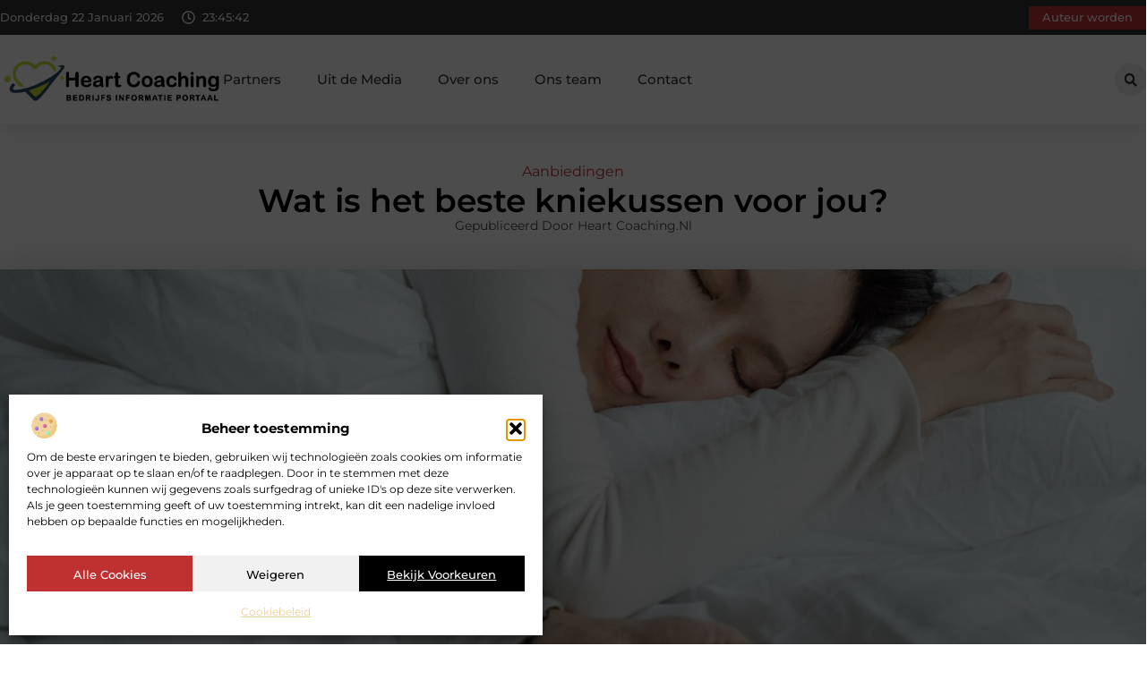

--- FILE ---
content_type: text/html; charset=UTF-8
request_url: https://www.heartcoaching.nl/wat-is-het-beste-kniekussen-voor-jou/
body_size: 38444
content:
<!doctype html>
<html lang="nl-NL" prefix="og: https://ogp.me/ns#">
<head>
	<meta charset="UTF-8">
	<meta name="viewport" content="width=device-width, initial-scale=1">
	<link rel="profile" href="https://gmpg.org/xfn/11">
		<style>img:is([sizes="auto" i], [sizes^="auto," i]) { contain-intrinsic-size: 3000px 1500px }</style>
	
<!-- Search Engine Optimization door Rank Math - https://rankmath.com/ -->
<title>Wat is het beste kniekussen voor jou? &bull; Heart coaching</title>
<meta name="description" content="Na een werkdag van acht uur, een inspannende training of een avondje uit ga je naar je slaapkamer om je welverdiende nachtrust te pakken met je hoofdkussens."/>
<meta name="robots" content="follow, index, max-snippet:-1, max-video-preview:-1, max-image-preview:large"/>
<link rel="canonical" href="https://www.heartcoaching.nl/wat-is-het-beste-kniekussen-voor-jou/" />
<meta property="og:locale" content="nl_NL" />
<meta property="og:type" content="article" />
<meta property="og:title" content="Wat is het beste kniekussen voor jou? &bull; Heart coaching" />
<meta property="og:description" content="Na een werkdag van acht uur, een inspannende training of een avondje uit ga je naar je slaapkamer om je welverdiende nachtrust te pakken met je hoofdkussens." />
<meta property="og:url" content="https://www.heartcoaching.nl/wat-is-het-beste-kniekussen-voor-jou/" />
<meta property="og:site_name" content="Heart coaching" />
<meta property="article:tag" content="best knie kussen" />
<meta property="article:tag" content="beste knie kussen" />
<meta property="article:tag" content="beste kniekussen" />
<meta property="article:tag" content="knie kussen" />
<meta property="article:tag" content="kussen voor tussen de knieen" />
<meta property="article:section" content="Aanbiedingen" />
<meta property="og:image" content="https://www.heartcoaching.nl/wp-content/uploads/2021/10/pexels-photo-4473864.jpeg.jpg" />
<meta property="og:image:secure_url" content="https://www.heartcoaching.nl/wp-content/uploads/2021/10/pexels-photo-4473864.jpeg.jpg" />
<meta property="og:image:width" content="945" />
<meta property="og:image:height" content="630" />
<meta property="og:image:alt" content="Wat is het beste kniekussen voor jou?" />
<meta property="og:image:type" content="image/jpeg" />
<meta property="article:published_time" content="2021-10-01T13:00:19+00:00" />
<meta name="twitter:card" content="summary_large_image" />
<meta name="twitter:title" content="Wat is het beste kniekussen voor jou? &bull; Heart coaching" />
<meta name="twitter:description" content="Na een werkdag van acht uur, een inspannende training of een avondje uit ga je naar je slaapkamer om je welverdiende nachtrust te pakken met je hoofdkussens." />
<meta name="twitter:image" content="https://www.heartcoaching.nl/wp-content/uploads/2021/10/pexels-photo-4473864.jpeg.jpg" />
<script type="application/ld+json" class="rank-math-schema">{"@context":"https://schema.org","@graph":[{"@type":"Organization","@id":"https://www.heartcoaching.nl/#organization","name":"heartcoaching","url":"https://www.heartcoaching.nl","logo":{"@type":"ImageObject","@id":"https://www.heartcoaching.nl/#logo","url":"https://www.heartcoaching.nl/wp-content/uploads/2021/09/1.heartcoaching.nl-Logo-355x159px.png","contentUrl":"https://www.heartcoaching.nl/wp-content/uploads/2021/09/1.heartcoaching.nl-Logo-355x159px.png","caption":"Heart coaching","inLanguage":"nl-NL","width":"355","height":"159"}},{"@type":"WebSite","@id":"https://www.heartcoaching.nl/#website","url":"https://www.heartcoaching.nl","name":"Heart coaching","alternateName":"heartcoaching.nl","publisher":{"@id":"https://www.heartcoaching.nl/#organization"},"inLanguage":"nl-NL"},{"@type":"ImageObject","@id":"https://www.heartcoaching.nl/wp-content/uploads/2021/10/pexels-photo-4473864.jpeg.jpg","url":"https://www.heartcoaching.nl/wp-content/uploads/2021/10/pexels-photo-4473864.jpeg.jpg","width":"945","height":"630","inLanguage":"nl-NL"},{"@type":"BreadcrumbList","@id":"https://www.heartcoaching.nl/wat-is-het-beste-kniekussen-voor-jou/#breadcrumb","itemListElement":[{"@type":"ListItem","position":"1","item":{"@id":"https://www.heartcoaching.nl/","name":"Home"}},{"@type":"ListItem","position":"2","item":{"@id":"https://www.heartcoaching.nl/wat-is-het-beste-kniekussen-voor-jou/","name":"Wat is het beste kniekussen voor jou?"}}]},{"@type":"WebPage","@id":"https://www.heartcoaching.nl/wat-is-het-beste-kniekussen-voor-jou/#webpage","url":"https://www.heartcoaching.nl/wat-is-het-beste-kniekussen-voor-jou/","name":"Wat is het beste kniekussen voor jou? &bull; Heart coaching","datePublished":"2021-10-01T13:00:19+00:00","dateModified":"2021-10-01T13:00:19+00:00","isPartOf":{"@id":"https://www.heartcoaching.nl/#website"},"primaryImageOfPage":{"@id":"https://www.heartcoaching.nl/wp-content/uploads/2021/10/pexels-photo-4473864.jpeg.jpg"},"inLanguage":"nl-NL","breadcrumb":{"@id":"https://www.heartcoaching.nl/wat-is-het-beste-kniekussen-voor-jou/#breadcrumb"}},{"@type":"Person","@id":"https://www.heartcoaching.nl/wat-is-het-beste-kniekussen-voor-jou/#author","image":{"@type":"ImageObject","@id":"https://secure.gravatar.com/avatar/?s=96&amp;d=mm&amp;r=g","url":"https://secure.gravatar.com/avatar/?s=96&amp;d=mm&amp;r=g","inLanguage":"nl-NL"},"worksFor":{"@id":"https://www.heartcoaching.nl/#organization"}},{"@type":"BlogPosting","headline":"Wat is het beste kniekussen voor jou? &bull; Heart coaching","datePublished":"2021-10-01T13:00:19+00:00","dateModified":"2021-10-01T13:00:19+00:00","author":{"@id":"https://www.heartcoaching.nl/wat-is-het-beste-kniekussen-voor-jou/#author"},"publisher":{"@id":"https://www.heartcoaching.nl/#organization"},"description":"Na een werkdag van acht uur, een inspannende training of een avondje uit ga je naar je slaapkamer om je welverdiende nachtrust te pakken met je hoofdkussens.","name":"Wat is het beste kniekussen voor jou? &bull; Heart coaching","@id":"https://www.heartcoaching.nl/wat-is-het-beste-kniekussen-voor-jou/#richSnippet","isPartOf":{"@id":"https://www.heartcoaching.nl/wat-is-het-beste-kniekussen-voor-jou/#webpage"},"image":{"@id":"https://www.heartcoaching.nl/wp-content/uploads/2021/10/pexels-photo-4473864.jpeg.jpg"},"inLanguage":"nl-NL","mainEntityOfPage":{"@id":"https://www.heartcoaching.nl/wat-is-het-beste-kniekussen-voor-jou/#webpage"}}]}</script>
<!-- /Rank Math WordPress SEO plugin -->

<script>
window._wpemojiSettings = {"baseUrl":"https:\/\/s.w.org\/images\/core\/emoji\/16.0.1\/72x72\/","ext":".png","svgUrl":"https:\/\/s.w.org\/images\/core\/emoji\/16.0.1\/svg\/","svgExt":".svg","source":{"concatemoji":"https:\/\/www.heartcoaching.nl\/wp-includes\/js\/wp-emoji-release.min.js?ver=6.8.3"}};
/*! This file is auto-generated */
!function(s,n){var o,i,e;function c(e){try{var t={supportTests:e,timestamp:(new Date).valueOf()};sessionStorage.setItem(o,JSON.stringify(t))}catch(e){}}function p(e,t,n){e.clearRect(0,0,e.canvas.width,e.canvas.height),e.fillText(t,0,0);var t=new Uint32Array(e.getImageData(0,0,e.canvas.width,e.canvas.height).data),a=(e.clearRect(0,0,e.canvas.width,e.canvas.height),e.fillText(n,0,0),new Uint32Array(e.getImageData(0,0,e.canvas.width,e.canvas.height).data));return t.every(function(e,t){return e===a[t]})}function u(e,t){e.clearRect(0,0,e.canvas.width,e.canvas.height),e.fillText(t,0,0);for(var n=e.getImageData(16,16,1,1),a=0;a<n.data.length;a++)if(0!==n.data[a])return!1;return!0}function f(e,t,n,a){switch(t){case"flag":return n(e,"\ud83c\udff3\ufe0f\u200d\u26a7\ufe0f","\ud83c\udff3\ufe0f\u200b\u26a7\ufe0f")?!1:!n(e,"\ud83c\udde8\ud83c\uddf6","\ud83c\udde8\u200b\ud83c\uddf6")&&!n(e,"\ud83c\udff4\udb40\udc67\udb40\udc62\udb40\udc65\udb40\udc6e\udb40\udc67\udb40\udc7f","\ud83c\udff4\u200b\udb40\udc67\u200b\udb40\udc62\u200b\udb40\udc65\u200b\udb40\udc6e\u200b\udb40\udc67\u200b\udb40\udc7f");case"emoji":return!a(e,"\ud83e\udedf")}return!1}function g(e,t,n,a){var r="undefined"!=typeof WorkerGlobalScope&&self instanceof WorkerGlobalScope?new OffscreenCanvas(300,150):s.createElement("canvas"),o=r.getContext("2d",{willReadFrequently:!0}),i=(o.textBaseline="top",o.font="600 32px Arial",{});return e.forEach(function(e){i[e]=t(o,e,n,a)}),i}function t(e){var t=s.createElement("script");t.src=e,t.defer=!0,s.head.appendChild(t)}"undefined"!=typeof Promise&&(o="wpEmojiSettingsSupports",i=["flag","emoji"],n.supports={everything:!0,everythingExceptFlag:!0},e=new Promise(function(e){s.addEventListener("DOMContentLoaded",e,{once:!0})}),new Promise(function(t){var n=function(){try{var e=JSON.parse(sessionStorage.getItem(o));if("object"==typeof e&&"number"==typeof e.timestamp&&(new Date).valueOf()<e.timestamp+604800&&"object"==typeof e.supportTests)return e.supportTests}catch(e){}return null}();if(!n){if("undefined"!=typeof Worker&&"undefined"!=typeof OffscreenCanvas&&"undefined"!=typeof URL&&URL.createObjectURL&&"undefined"!=typeof Blob)try{var e="postMessage("+g.toString()+"("+[JSON.stringify(i),f.toString(),p.toString(),u.toString()].join(",")+"));",a=new Blob([e],{type:"text/javascript"}),r=new Worker(URL.createObjectURL(a),{name:"wpTestEmojiSupports"});return void(r.onmessage=function(e){c(n=e.data),r.terminate(),t(n)})}catch(e){}c(n=g(i,f,p,u))}t(n)}).then(function(e){for(var t in e)n.supports[t]=e[t],n.supports.everything=n.supports.everything&&n.supports[t],"flag"!==t&&(n.supports.everythingExceptFlag=n.supports.everythingExceptFlag&&n.supports[t]);n.supports.everythingExceptFlag=n.supports.everythingExceptFlag&&!n.supports.flag,n.DOMReady=!1,n.readyCallback=function(){n.DOMReady=!0}}).then(function(){return e}).then(function(){var e;n.supports.everything||(n.readyCallback(),(e=n.source||{}).concatemoji?t(e.concatemoji):e.wpemoji&&e.twemoji&&(t(e.twemoji),t(e.wpemoji)))}))}((window,document),window._wpemojiSettings);
</script>
<link rel='stylesheet' id='colorboxstyle-css' href='https://www.heartcoaching.nl/wp-content/plugins/link-library/colorbox/colorbox.css?ver=6.8.3' media='all' />
<style id='wp-emoji-styles-inline-css'>

	img.wp-smiley, img.emoji {
		display: inline !important;
		border: none !important;
		box-shadow: none !important;
		height: 1em !important;
		width: 1em !important;
		margin: 0 0.07em !important;
		vertical-align: -0.1em !important;
		background: none !important;
		padding: 0 !important;
	}
</style>
<link rel='stylesheet' id='wp-block-library-css' href='https://www.heartcoaching.nl/wp-includes/css/dist/block-library/style.min.css?ver=6.8.3' media='all' />
<style id='global-styles-inline-css'>
:root{--wp--preset--aspect-ratio--square: 1;--wp--preset--aspect-ratio--4-3: 4/3;--wp--preset--aspect-ratio--3-4: 3/4;--wp--preset--aspect-ratio--3-2: 3/2;--wp--preset--aspect-ratio--2-3: 2/3;--wp--preset--aspect-ratio--16-9: 16/9;--wp--preset--aspect-ratio--9-16: 9/16;--wp--preset--color--black: #000000;--wp--preset--color--cyan-bluish-gray: #abb8c3;--wp--preset--color--white: #ffffff;--wp--preset--color--pale-pink: #f78da7;--wp--preset--color--vivid-red: #cf2e2e;--wp--preset--color--luminous-vivid-orange: #ff6900;--wp--preset--color--luminous-vivid-amber: #fcb900;--wp--preset--color--light-green-cyan: #7bdcb5;--wp--preset--color--vivid-green-cyan: #00d084;--wp--preset--color--pale-cyan-blue: #8ed1fc;--wp--preset--color--vivid-cyan-blue: #0693e3;--wp--preset--color--vivid-purple: #9b51e0;--wp--preset--gradient--vivid-cyan-blue-to-vivid-purple: linear-gradient(135deg,rgba(6,147,227,1) 0%,rgb(155,81,224) 100%);--wp--preset--gradient--light-green-cyan-to-vivid-green-cyan: linear-gradient(135deg,rgb(122,220,180) 0%,rgb(0,208,130) 100%);--wp--preset--gradient--luminous-vivid-amber-to-luminous-vivid-orange: linear-gradient(135deg,rgba(252,185,0,1) 0%,rgba(255,105,0,1) 100%);--wp--preset--gradient--luminous-vivid-orange-to-vivid-red: linear-gradient(135deg,rgba(255,105,0,1) 0%,rgb(207,46,46) 100%);--wp--preset--gradient--very-light-gray-to-cyan-bluish-gray: linear-gradient(135deg,rgb(238,238,238) 0%,rgb(169,184,195) 100%);--wp--preset--gradient--cool-to-warm-spectrum: linear-gradient(135deg,rgb(74,234,220) 0%,rgb(151,120,209) 20%,rgb(207,42,186) 40%,rgb(238,44,130) 60%,rgb(251,105,98) 80%,rgb(254,248,76) 100%);--wp--preset--gradient--blush-light-purple: linear-gradient(135deg,rgb(255,206,236) 0%,rgb(152,150,240) 100%);--wp--preset--gradient--blush-bordeaux: linear-gradient(135deg,rgb(254,205,165) 0%,rgb(254,45,45) 50%,rgb(107,0,62) 100%);--wp--preset--gradient--luminous-dusk: linear-gradient(135deg,rgb(255,203,112) 0%,rgb(199,81,192) 50%,rgb(65,88,208) 100%);--wp--preset--gradient--pale-ocean: linear-gradient(135deg,rgb(255,245,203) 0%,rgb(182,227,212) 50%,rgb(51,167,181) 100%);--wp--preset--gradient--electric-grass: linear-gradient(135deg,rgb(202,248,128) 0%,rgb(113,206,126) 100%);--wp--preset--gradient--midnight: linear-gradient(135deg,rgb(2,3,129) 0%,rgb(40,116,252) 100%);--wp--preset--font-size--small: 13px;--wp--preset--font-size--medium: 20px;--wp--preset--font-size--large: 36px;--wp--preset--font-size--x-large: 42px;--wp--preset--spacing--20: 0.44rem;--wp--preset--spacing--30: 0.67rem;--wp--preset--spacing--40: 1rem;--wp--preset--spacing--50: 1.5rem;--wp--preset--spacing--60: 2.25rem;--wp--preset--spacing--70: 3.38rem;--wp--preset--spacing--80: 5.06rem;--wp--preset--shadow--natural: 6px 6px 9px rgba(0, 0, 0, 0.2);--wp--preset--shadow--deep: 12px 12px 50px rgba(0, 0, 0, 0.4);--wp--preset--shadow--sharp: 6px 6px 0px rgba(0, 0, 0, 0.2);--wp--preset--shadow--outlined: 6px 6px 0px -3px rgba(255, 255, 255, 1), 6px 6px rgba(0, 0, 0, 1);--wp--preset--shadow--crisp: 6px 6px 0px rgba(0, 0, 0, 1);}:root { --wp--style--global--content-size: 800px;--wp--style--global--wide-size: 1200px; }:where(body) { margin: 0; }.wp-site-blocks > .alignleft { float: left; margin-right: 2em; }.wp-site-blocks > .alignright { float: right; margin-left: 2em; }.wp-site-blocks > .aligncenter { justify-content: center; margin-left: auto; margin-right: auto; }:where(.wp-site-blocks) > * { margin-block-start: 24px; margin-block-end: 0; }:where(.wp-site-blocks) > :first-child { margin-block-start: 0; }:where(.wp-site-blocks) > :last-child { margin-block-end: 0; }:root { --wp--style--block-gap: 24px; }:root :where(.is-layout-flow) > :first-child{margin-block-start: 0;}:root :where(.is-layout-flow) > :last-child{margin-block-end: 0;}:root :where(.is-layout-flow) > *{margin-block-start: 24px;margin-block-end: 0;}:root :where(.is-layout-constrained) > :first-child{margin-block-start: 0;}:root :where(.is-layout-constrained) > :last-child{margin-block-end: 0;}:root :where(.is-layout-constrained) > *{margin-block-start: 24px;margin-block-end: 0;}:root :where(.is-layout-flex){gap: 24px;}:root :where(.is-layout-grid){gap: 24px;}.is-layout-flow > .alignleft{float: left;margin-inline-start: 0;margin-inline-end: 2em;}.is-layout-flow > .alignright{float: right;margin-inline-start: 2em;margin-inline-end: 0;}.is-layout-flow > .aligncenter{margin-left: auto !important;margin-right: auto !important;}.is-layout-constrained > .alignleft{float: left;margin-inline-start: 0;margin-inline-end: 2em;}.is-layout-constrained > .alignright{float: right;margin-inline-start: 2em;margin-inline-end: 0;}.is-layout-constrained > .aligncenter{margin-left: auto !important;margin-right: auto !important;}.is-layout-constrained > :where(:not(.alignleft):not(.alignright):not(.alignfull)){max-width: var(--wp--style--global--content-size);margin-left: auto !important;margin-right: auto !important;}.is-layout-constrained > .alignwide{max-width: var(--wp--style--global--wide-size);}body .is-layout-flex{display: flex;}.is-layout-flex{flex-wrap: wrap;align-items: center;}.is-layout-flex > :is(*, div){margin: 0;}body .is-layout-grid{display: grid;}.is-layout-grid > :is(*, div){margin: 0;}body{padding-top: 0px;padding-right: 0px;padding-bottom: 0px;padding-left: 0px;}a:where(:not(.wp-element-button)){text-decoration: underline;}:root :where(.wp-element-button, .wp-block-button__link){background-color: #32373c;border-width: 0;color: #fff;font-family: inherit;font-size: inherit;line-height: inherit;padding: calc(0.667em + 2px) calc(1.333em + 2px);text-decoration: none;}.has-black-color{color: var(--wp--preset--color--black) !important;}.has-cyan-bluish-gray-color{color: var(--wp--preset--color--cyan-bluish-gray) !important;}.has-white-color{color: var(--wp--preset--color--white) !important;}.has-pale-pink-color{color: var(--wp--preset--color--pale-pink) !important;}.has-vivid-red-color{color: var(--wp--preset--color--vivid-red) !important;}.has-luminous-vivid-orange-color{color: var(--wp--preset--color--luminous-vivid-orange) !important;}.has-luminous-vivid-amber-color{color: var(--wp--preset--color--luminous-vivid-amber) !important;}.has-light-green-cyan-color{color: var(--wp--preset--color--light-green-cyan) !important;}.has-vivid-green-cyan-color{color: var(--wp--preset--color--vivid-green-cyan) !important;}.has-pale-cyan-blue-color{color: var(--wp--preset--color--pale-cyan-blue) !important;}.has-vivid-cyan-blue-color{color: var(--wp--preset--color--vivid-cyan-blue) !important;}.has-vivid-purple-color{color: var(--wp--preset--color--vivid-purple) !important;}.has-black-background-color{background-color: var(--wp--preset--color--black) !important;}.has-cyan-bluish-gray-background-color{background-color: var(--wp--preset--color--cyan-bluish-gray) !important;}.has-white-background-color{background-color: var(--wp--preset--color--white) !important;}.has-pale-pink-background-color{background-color: var(--wp--preset--color--pale-pink) !important;}.has-vivid-red-background-color{background-color: var(--wp--preset--color--vivid-red) !important;}.has-luminous-vivid-orange-background-color{background-color: var(--wp--preset--color--luminous-vivid-orange) !important;}.has-luminous-vivid-amber-background-color{background-color: var(--wp--preset--color--luminous-vivid-amber) !important;}.has-light-green-cyan-background-color{background-color: var(--wp--preset--color--light-green-cyan) !important;}.has-vivid-green-cyan-background-color{background-color: var(--wp--preset--color--vivid-green-cyan) !important;}.has-pale-cyan-blue-background-color{background-color: var(--wp--preset--color--pale-cyan-blue) !important;}.has-vivid-cyan-blue-background-color{background-color: var(--wp--preset--color--vivid-cyan-blue) !important;}.has-vivid-purple-background-color{background-color: var(--wp--preset--color--vivid-purple) !important;}.has-black-border-color{border-color: var(--wp--preset--color--black) !important;}.has-cyan-bluish-gray-border-color{border-color: var(--wp--preset--color--cyan-bluish-gray) !important;}.has-white-border-color{border-color: var(--wp--preset--color--white) !important;}.has-pale-pink-border-color{border-color: var(--wp--preset--color--pale-pink) !important;}.has-vivid-red-border-color{border-color: var(--wp--preset--color--vivid-red) !important;}.has-luminous-vivid-orange-border-color{border-color: var(--wp--preset--color--luminous-vivid-orange) !important;}.has-luminous-vivid-amber-border-color{border-color: var(--wp--preset--color--luminous-vivid-amber) !important;}.has-light-green-cyan-border-color{border-color: var(--wp--preset--color--light-green-cyan) !important;}.has-vivid-green-cyan-border-color{border-color: var(--wp--preset--color--vivid-green-cyan) !important;}.has-pale-cyan-blue-border-color{border-color: var(--wp--preset--color--pale-cyan-blue) !important;}.has-vivid-cyan-blue-border-color{border-color: var(--wp--preset--color--vivid-cyan-blue) !important;}.has-vivid-purple-border-color{border-color: var(--wp--preset--color--vivid-purple) !important;}.has-vivid-cyan-blue-to-vivid-purple-gradient-background{background: var(--wp--preset--gradient--vivid-cyan-blue-to-vivid-purple) !important;}.has-light-green-cyan-to-vivid-green-cyan-gradient-background{background: var(--wp--preset--gradient--light-green-cyan-to-vivid-green-cyan) !important;}.has-luminous-vivid-amber-to-luminous-vivid-orange-gradient-background{background: var(--wp--preset--gradient--luminous-vivid-amber-to-luminous-vivid-orange) !important;}.has-luminous-vivid-orange-to-vivid-red-gradient-background{background: var(--wp--preset--gradient--luminous-vivid-orange-to-vivid-red) !important;}.has-very-light-gray-to-cyan-bluish-gray-gradient-background{background: var(--wp--preset--gradient--very-light-gray-to-cyan-bluish-gray) !important;}.has-cool-to-warm-spectrum-gradient-background{background: var(--wp--preset--gradient--cool-to-warm-spectrum) !important;}.has-blush-light-purple-gradient-background{background: var(--wp--preset--gradient--blush-light-purple) !important;}.has-blush-bordeaux-gradient-background{background: var(--wp--preset--gradient--blush-bordeaux) !important;}.has-luminous-dusk-gradient-background{background: var(--wp--preset--gradient--luminous-dusk) !important;}.has-pale-ocean-gradient-background{background: var(--wp--preset--gradient--pale-ocean) !important;}.has-electric-grass-gradient-background{background: var(--wp--preset--gradient--electric-grass) !important;}.has-midnight-gradient-background{background: var(--wp--preset--gradient--midnight) !important;}.has-small-font-size{font-size: var(--wp--preset--font-size--small) !important;}.has-medium-font-size{font-size: var(--wp--preset--font-size--medium) !important;}.has-large-font-size{font-size: var(--wp--preset--font-size--large) !important;}.has-x-large-font-size{font-size: var(--wp--preset--font-size--x-large) !important;}
:root :where(.wp-block-pullquote){font-size: 1.5em;line-height: 1.6;}
</style>
<link rel='stylesheet' id='thumbs_rating_styles-css' href='https://www.heartcoaching.nl/wp-content/plugins/link-library/upvote-downvote/css/style.css?ver=1.0.0' media='all' />
<link rel='stylesheet' id='scriptlesssocialsharing-css' href='https://www.heartcoaching.nl/wp-content/plugins/scriptless-social-sharing/includes/css/scriptlesssocialsharing-style.css?ver=3.3.1' media='all' />
<style id='scriptlesssocialsharing-inline-css'>
.scriptlesssocialsharing__buttons a.button { padding: 12px; flex: 1; }@media only screen and (max-width: 767px) { .scriptlesssocialsharing .sss-name { position: absolute; clip: rect(1px, 1px, 1px, 1px); height: 1px; width: 1px; border: 0; overflow: hidden; } }
</style>
<link rel='stylesheet' id='cmplz-general-css' href='https://www.heartcoaching.nl/wp-content/plugins/complianz-gdpr/assets/css/cookieblocker.min.css?ver=1741710170' media='all' />
<link rel='stylesheet' id='hello-elementor-css' href='https://www.heartcoaching.nl/wp-content/themes/hello-elementor/style.min.css?ver=3.3.0' media='all' />
<link rel='stylesheet' id='hello-elementor-theme-style-css' href='https://www.heartcoaching.nl/wp-content/themes/hello-elementor/theme.min.css?ver=3.3.0' media='all' />
<link rel='stylesheet' id='hello-elementor-header-footer-css' href='https://www.heartcoaching.nl/wp-content/themes/hello-elementor/header-footer.min.css?ver=3.3.0' media='all' />
<link rel='stylesheet' id='elementor-frontend-css' href='https://www.heartcoaching.nl/wp-content/plugins/elementor/assets/css/frontend.min.css?ver=3.34.2' media='all' />
<link rel='stylesheet' id='elementor-post-4408-css' href='https://www.heartcoaching.nl/wp-content/uploads/elementor/css/post-4408.css?ver=1768964845' media='all' />
<link rel='stylesheet' id='e-animation-grow-css' href='https://www.heartcoaching.nl/wp-content/plugins/elementor/assets/lib/animations/styles/e-animation-grow.min.css?ver=3.34.2' media='all' />
<link rel='stylesheet' id='widget-image-css' href='https://www.heartcoaching.nl/wp-content/plugins/elementor/assets/css/widget-image.min.css?ver=3.34.2' media='all' />
<link rel='stylesheet' id='widget-nav-menu-css' href='https://www.heartcoaching.nl/wp-content/plugins/elementor-pro/assets/css/widget-nav-menu.min.css?ver=3.28.3' media='all' />
<link rel='stylesheet' id='widget-search-form-css' href='https://www.heartcoaching.nl/wp-content/plugins/elementor-pro/assets/css/widget-search-form.min.css?ver=3.28.3' media='all' />
<link rel='stylesheet' id='e-sticky-css' href='https://www.heartcoaching.nl/wp-content/plugins/elementor-pro/assets/css/modules/sticky.min.css?ver=3.28.3' media='all' />
<link rel='stylesheet' id='e-animation-fadeIn-css' href='https://www.heartcoaching.nl/wp-content/plugins/elementor/assets/lib/animations/styles/fadeIn.min.css?ver=3.34.2' media='all' />
<link rel='stylesheet' id='e-animation-bob-css' href='https://www.heartcoaching.nl/wp-content/plugins/elementor/assets/lib/animations/styles/e-animation-bob.min.css?ver=3.34.2' media='all' />
<link rel='stylesheet' id='e-motion-fx-css' href='https://www.heartcoaching.nl/wp-content/plugins/elementor-pro/assets/css/modules/motion-fx.min.css?ver=3.28.3' media='all' />
<link rel='stylesheet' id='widget-heading-css' href='https://www.heartcoaching.nl/wp-content/plugins/elementor/assets/css/widget-heading.min.css?ver=3.34.2' media='all' />
<link rel='stylesheet' id='swiper-css' href='https://www.heartcoaching.nl/wp-content/plugins/elementor/assets/lib/swiper/v8/css/swiper.min.css?ver=8.4.5' media='all' />
<link rel='stylesheet' id='e-swiper-css' href='https://www.heartcoaching.nl/wp-content/plugins/elementor/assets/css/conditionals/e-swiper.min.css?ver=3.34.2' media='all' />
<link rel='stylesheet' id='widget-post-info-css' href='https://www.heartcoaching.nl/wp-content/plugins/elementor-pro/assets/css/widget-post-info.min.css?ver=3.28.3' media='all' />
<link rel='stylesheet' id='widget-icon-list-css' href='https://www.heartcoaching.nl/wp-content/plugins/elementor/assets/css/widget-icon-list.min.css?ver=3.34.2' media='all' />
<link rel='stylesheet' id='widget-table-of-contents-css' href='https://www.heartcoaching.nl/wp-content/plugins/elementor-pro/assets/css/widget-table-of-contents.min.css?ver=3.28.3' media='all' />
<link rel='stylesheet' id='widget-posts-css' href='https://www.heartcoaching.nl/wp-content/plugins/elementor-pro/assets/css/widget-posts.min.css?ver=3.28.3' media='all' />
<link rel='stylesheet' id='widget-post-navigation-css' href='https://www.heartcoaching.nl/wp-content/plugins/elementor-pro/assets/css/widget-post-navigation.min.css?ver=3.28.3' media='all' />
<link rel='stylesheet' id='widget-loop-common-css' href='https://www.heartcoaching.nl/wp-content/plugins/elementor-pro/assets/css/widget-loop-common.min.css?ver=3.28.3' media='all' />
<link rel='stylesheet' id='widget-loop-grid-css' href='https://www.heartcoaching.nl/wp-content/plugins/elementor-pro/assets/css/widget-loop-grid.min.css?ver=3.28.3' media='all' />
<link rel='stylesheet' id='elementor-post-4452-css' href='https://www.heartcoaching.nl/wp-content/uploads/elementor/css/post-4452.css?ver=1768964845' media='all' />
<link rel='stylesheet' id='elementor-post-4448-css' href='https://www.heartcoaching.nl/wp-content/uploads/elementor/css/post-4448.css?ver=1768964845' media='all' />
<link rel='stylesheet' id='elementor-post-4464-css' href='https://www.heartcoaching.nl/wp-content/uploads/elementor/css/post-4464.css?ver=1768970779' media='all' />
<link rel='stylesheet' id='elementor-gf-local-montserrat-css' href='https://www.heartcoaching.nl/wp-content/uploads/elementor/google-fonts/css/montserrat.css?ver=1742872781' media='all' />
<script src="https://www.heartcoaching.nl/wp-includes/js/jquery/jquery.min.js?ver=3.7.1" id="jquery-core-js"></script>
<script src="https://www.heartcoaching.nl/wp-includes/js/jquery/jquery-migrate.min.js?ver=3.4.1" id="jquery-migrate-js"></script>
<script src="https://www.heartcoaching.nl/wp-content/plugins/link-library/colorbox/jquery.colorbox-min.js?ver=1.3.9" id="colorbox-js"></script>
<script id="thumbs_rating_scripts-js-extra">
var thumbs_rating_ajax = {"ajax_url":"https:\/\/www.heartcoaching.nl\/wp-admin\/admin-ajax.php","nonce":"8deb782855"};
</script>
<script src="https://www.heartcoaching.nl/wp-content/plugins/link-library/upvote-downvote/js/general.js?ver=4.0.1" id="thumbs_rating_scripts-js"></script>
<link rel="https://api.w.org/" href="https://www.heartcoaching.nl/wp-json/" /><link rel="alternate" title="JSON" type="application/json" href="https://www.heartcoaching.nl/wp-json/wp/v2/posts/774" /><link rel="EditURI" type="application/rsd+xml" title="RSD" href="https://www.heartcoaching.nl/xmlrpc.php?rsd" />
<meta name="generator" content="WordPress 6.8.3" />
<link rel='shortlink' href='https://www.heartcoaching.nl/?p=774' />
<link rel="alternate" title="oEmbed (JSON)" type="application/json+oembed" href="https://www.heartcoaching.nl/wp-json/oembed/1.0/embed?url=https%3A%2F%2Fwww.heartcoaching.nl%2Fwat-is-het-beste-kniekussen-voor-jou%2F" />
<link rel="alternate" title="oEmbed (XML)" type="text/xml+oembed" href="https://www.heartcoaching.nl/wp-json/oembed/1.0/embed?url=https%3A%2F%2Fwww.heartcoaching.nl%2Fwat-is-het-beste-kniekussen-voor-jou%2F&#038;format=xml" />
<script type="text/javascript">//<![CDATA[
  function external_links_in_new_windows_loop() {
    if (!document.links) {
      document.links = document.getElementsByTagName('a');
    }
    var change_link = false;
    var force = '';
    var ignore = '';

    for (var t=0; t<document.links.length; t++) {
      var all_links = document.links[t];
      change_link = false;
      
      if(document.links[t].hasAttribute('onClick') == false) {
        // forced if the address starts with http (or also https), but does not link to the current domain
        if(all_links.href.search(/^http/) != -1 && all_links.href.search('www.heartcoaching.nl') == -1 && all_links.href.search(/^#/) == -1) {
          // console.log('Changed ' + all_links.href);
          change_link = true;
        }
          
        if(force != '' && all_links.href.search(force) != -1) {
          // forced
          // console.log('force ' + all_links.href);
          change_link = true;
        }
        
        if(ignore != '' && all_links.href.search(ignore) != -1) {
          // console.log('ignore ' + all_links.href);
          // ignored
          change_link = false;
        }

        if(change_link == true) {
          // console.log('Changed ' + all_links.href);
          document.links[t].setAttribute('onClick', 'javascript:window.open(\'' + all_links.href.replace(/'/g, '') + '\', \'_blank\', \'noopener\'); return false;');
          document.links[t].removeAttribute('target');
        }
      }
    }
  }
  
  // Load
  function external_links_in_new_windows_load(func)
  {  
    var oldonload = window.onload;
    if (typeof window.onload != 'function'){
      window.onload = func;
    } else {
      window.onload = function(){
        oldonload();
        func();
      }
    }
  }

  external_links_in_new_windows_load(external_links_in_new_windows_loop);
  //]]></script>

			<style>.cmplz-hidden {
					display: none !important;
				}</style><meta name="generator" content="Elementor 3.34.2; features: e_font_icon_svg, additional_custom_breakpoints; settings: css_print_method-external, google_font-enabled, font_display-swap">
			<style>
				.e-con.e-parent:nth-of-type(n+4):not(.e-lazyloaded):not(.e-no-lazyload),
				.e-con.e-parent:nth-of-type(n+4):not(.e-lazyloaded):not(.e-no-lazyload) * {
					background-image: none !important;
				}
				@media screen and (max-height: 1024px) {
					.e-con.e-parent:nth-of-type(n+3):not(.e-lazyloaded):not(.e-no-lazyload),
					.e-con.e-parent:nth-of-type(n+3):not(.e-lazyloaded):not(.e-no-lazyload) * {
						background-image: none !important;
					}
				}
				@media screen and (max-height: 640px) {
					.e-con.e-parent:nth-of-type(n+2):not(.e-lazyloaded):not(.e-no-lazyload),
					.e-con.e-parent:nth-of-type(n+2):not(.e-lazyloaded):not(.e-no-lazyload) * {
						background-image: none !important;
					}
				}
			</style>
			<link rel="icon" href="https://www.heartcoaching.nl/wp-content/uploads/2021/09/cropped-0.heartcoaching.nl-icon-150x150-px-32x32.png" sizes="32x32" />
<link rel="icon" href="https://www.heartcoaching.nl/wp-content/uploads/2021/09/cropped-0.heartcoaching.nl-icon-150x150-px-192x192.png" sizes="192x192" />
<link rel="apple-touch-icon" href="https://www.heartcoaching.nl/wp-content/uploads/2021/09/cropped-0.heartcoaching.nl-icon-150x150-px-180x180.png" />
<meta name="msapplication-TileImage" content="https://www.heartcoaching.nl/wp-content/uploads/2021/09/cropped-0.heartcoaching.nl-icon-150x150-px-270x270.png" />
</head>
<body data-rsssl=1 data-cmplz=1 class="wp-singular post-template-default single single-post postid-774 single-format-standard wp-custom-logo wp-embed-responsive wp-theme-hello-elementor theme-default elementor-default elementor-template-full-width elementor-kit-4408 elementor-page-4464">


<a class="skip-link screen-reader-text" href="#content">Ga naar de inhoud</a>

		<header data-elementor-type="header" data-elementor-id="4452" class="elementor elementor-4452 elementor-location-header" data-elementor-post-type="elementor_library">
			<header class="elementor-element elementor-element-2231155b e-con-full top e-flex e-con e-parent" data-id="2231155b" data-element_type="container" data-settings="{&quot;sticky&quot;:&quot;top&quot;,&quot;background_background&quot;:&quot;classic&quot;,&quot;sticky_on&quot;:[&quot;desktop&quot;,&quot;tablet&quot;,&quot;mobile&quot;],&quot;sticky_offset&quot;:0,&quot;sticky_effects_offset&quot;:0,&quot;sticky_anchor_link_offset&quot;:0}">
		<div class="elementor-element elementor-element-18409b85 e-flex e-con-boxed e-con e-child" data-id="18409b85" data-element_type="container" data-settings="{&quot;background_background&quot;:&quot;classic&quot;}">
					<div class="e-con-inner">
		<div class="elementor-element elementor-element-340f270 e-con-full e-flex e-con e-child" data-id="340f270" data-element_type="container">
				<div class="elementor-element elementor-element-4bc569de elementor-widget__width-auto elementor-widget-mobile__width-auto elementor-widget elementor-widget-html" data-id="4bc569de" data-element_type="widget" data-widget_type="html.default">
					<div id="current_date">
        <script>
            const options = {
                weekday: 'long',
                year: 'numeric',
                month: 'long',
                day: 'numeric'
            };
            document.getElementById("current_date").innerHTML = new Date().toLocaleDateString('nl-NL', options);
        </script>
</div>
				</div>
				<div class="elementor-element elementor-element-7b04443d elementor-hidden-mobile elementor-view-default elementor-widget elementor-widget-icon" data-id="7b04443d" data-element_type="widget" data-widget_type="icon.default">
							<div class="elementor-icon-wrapper">
			<div class="elementor-icon">
			<svg aria-hidden="true" class="e-font-icon-svg e-far-clock" viewBox="0 0 512 512" xmlns="http://www.w3.org/2000/svg"><path d="M256 8C119 8 8 119 8 256s111 248 248 248 248-111 248-248S393 8 256 8zm0 448c-110.5 0-200-89.5-200-200S145.5 56 256 56s200 89.5 200 200-89.5 200-200 200zm61.8-104.4l-84.9-61.7c-3.1-2.3-4.9-5.9-4.9-9.7V116c0-6.6 5.4-12 12-12h32c6.6 0 12 5.4 12 12v141.7l66.8 48.6c5.4 3.9 6.5 11.4 2.6 16.8L334.6 349c-3.9 5.3-11.4 6.5-16.8 2.6z"></path></svg>			</div>
		</div>
						</div>
				<div class="elementor-element elementor-element-53588a15 elementor-widget__width-auto elementor-hidden-mobile elementor-widget elementor-widget-html" data-id="53588a15" data-element_type="widget" data-widget_type="html.default">
					<div class="clock">
    <p class="time" id="current-time">Laden...</p>
  </div>

  <script>
    function updateTime() {
      const options = { timeZone: 'Europe/Amsterdam', hour: '2-digit', minute: '2-digit', second: '2-digit' };
      const formatter = new Intl.DateTimeFormat('nl-NL', options);
      const time = formatter.format(new Date());
      document.getElementById('current-time').textContent = time;
    }

    // Update tijd elke seconde
    setInterval(updateTime, 1000);
    updateTime(); // Zorgt ervoor dat de tijd meteen wordt weergegeven bij laden
  </script>				</div>
				</div>
				<div class="elementor-element elementor-element-42c3dafe elementor-widget elementor-widget-button" data-id="42c3dafe" data-element_type="widget" data-widget_type="button.default">
										<a class="elementor-button elementor-button-link elementor-size-sm elementor-animation-grow" href="/auteur-worden/">
						<span class="elementor-button-content-wrapper">
									<span class="elementor-button-text">Auteur worden</span>
					</span>
					</a>
								</div>
					</div>
				</div>
		<header class="elementor-element elementor-element-3e026721 top e-flex e-con-boxed e-con e-child" data-id="3e026721" data-element_type="container" data-settings="{&quot;background_background&quot;:&quot;classic&quot;,&quot;sticky&quot;:&quot;top&quot;,&quot;sticky_on&quot;:[&quot;desktop&quot;,&quot;tablet&quot;,&quot;mobile&quot;],&quot;sticky_offset&quot;:0,&quot;sticky_effects_offset&quot;:0,&quot;sticky_anchor_link_offset&quot;:0}">
					<div class="e-con-inner">
		<div class="elementor-element elementor-element-3cf5c14b e-con-full e-flex e-con e-child" data-id="3cf5c14b" data-element_type="container">
				<div class="elementor-element elementor-element-7ccc1632 elementor-widget__width-initial elementor-widget elementor-widget-theme-site-logo elementor-widget-image" data-id="7ccc1632" data-element_type="widget" data-widget_type="theme-site-logo.default">
											<a href="https://www.heartcoaching.nl">
			<img width="355" height="85" src="https://www.heartcoaching.nl/wp-content/uploads/2021/09/cropped-1.heartcoaching.nl-Logo-355x159px.png" class="elementor-animation-grow attachment-full size-full wp-image-736" alt="" srcset="https://www.heartcoaching.nl/wp-content/uploads/2021/09/cropped-1.heartcoaching.nl-Logo-355x159px.png 355w, https://www.heartcoaching.nl/wp-content/uploads/2021/09/cropped-1.heartcoaching.nl-Logo-355x159px-300x72.png 300w" sizes="(max-width: 355px) 100vw, 355px" />				</a>
											</div>
				<div class="elementor-element elementor-element-15bb05a7 elementor-nav-menu--stretch elementor-nav-menu__text-align-center elementor-widget-tablet__width-auto elementor-widget-mobile__width-auto elementor-nav-menu--dropdown-tablet elementor-nav-menu--toggle elementor-nav-menu--burger elementor-widget elementor-widget-nav-menu" data-id="15bb05a7" data-element_type="widget" data-settings="{&quot;full_width&quot;:&quot;stretch&quot;,&quot;layout&quot;:&quot;horizontal&quot;,&quot;submenu_icon&quot;:{&quot;value&quot;:&quot;&lt;svg class=\&quot;e-font-icon-svg e-fas-caret-down\&quot; viewBox=\&quot;0 0 320 512\&quot; xmlns=\&quot;http:\/\/www.w3.org\/2000\/svg\&quot;&gt;&lt;path d=\&quot;M31.3 192h257.3c17.8 0 26.7 21.5 14.1 34.1L174.1 354.8c-7.8 7.8-20.5 7.8-28.3 0L17.2 226.1C4.6 213.5 13.5 192 31.3 192z\&quot;&gt;&lt;\/path&gt;&lt;\/svg&gt;&quot;,&quot;library&quot;:&quot;fa-solid&quot;},&quot;toggle&quot;:&quot;burger&quot;}" data-widget_type="nav-menu.default">
								<nav aria-label="Menu" class="elementor-nav-menu--main elementor-nav-menu__container elementor-nav-menu--layout-horizontal e--pointer-text e--animation-sink">
				<ul id="menu-1-15bb05a7" class="elementor-nav-menu"><li class="menu-item menu-item-type-post_type menu-item-object-page menu-item-4622"><a href="https://www.heartcoaching.nl/partners/" class="elementor-item">Partners</a></li>
<li class="menu-item menu-item-type-custom menu-item-object-custom menu-item-4624"><a href="/category/media/" class="elementor-item">Uit de Media</a></li>
<li class="menu-item menu-item-type-post_type menu-item-object-page menu-item-4621"><a href="https://www.heartcoaching.nl/over-ons/" class="elementor-item">Over ons</a></li>
<li class="menu-item menu-item-type-post_type menu-item-object-page menu-item-4620"><a href="https://www.heartcoaching.nl/ons-team/" class="elementor-item">Ons team</a></li>
<li class="menu-item menu-item-type-post_type menu-item-object-page menu-item-4623"><a href="https://www.heartcoaching.nl/contact/" class="elementor-item">Contact</a></li>
</ul>			</nav>
					<div class="elementor-menu-toggle" role="button" tabindex="0" aria-label="Menu toggle" aria-expanded="false">
			<span class="elementor-menu-toggle__icon--open"><svg xmlns="http://www.w3.org/2000/svg" xml:space="preserve" viewBox="0 0 388.4 388.4"><linearGradient id="a" x1="-306.824" x2="-18.844" y1="389.454" y2="389.454" gradientTransform="matrix(1 0 0 -1 309.994 700.004)" gradientUnits="userSpaceOnUse"><stop offset="0" style="stop-color:#292626"></stop><stop offset=".48" style="stop-color:#444"></stop><stop offset=".997" style="stop-color:#515050"></stop></linearGradient><path d="M22.3 329.7H272c10.6 0 19.1-8.6 19.1-19.1 0-10.6-8.6-19.2-19.1-19.2H22.3c-10.6 0-19.1 8.6-19.1 19.2 0 10.5 8.5 19.1 19.1 19.1" style="fill:url(#a)"></path><linearGradient id="b" x1="-306.824" x2="77.176" y1="505.364" y2="505.364" gradientTransform="matrix(1 0 0 -1 309.994 700.004)" gradientUnits="userSpaceOnUse"><stop offset="0" style="stop-color:#292626"></stop><stop offset=".48" style="stop-color:#444"></stop><stop offset=".997" style="stop-color:#515050"></stop></linearGradient><path d="M22.3 213.8H368c10.6 0 19.1-8.6 19.1-19.1 0-10.6-8.6-19.1-19.1-19.1H22.3c-10.6 0-19.1 8.6-19.1 19.1s8.5 19.1 19.1 19.1" style="fill:url(#b)"></path><linearGradient id="c" x1="-306.824" x2="-18.844" y1="621.284" y2="621.284" gradientTransform="matrix(1 0 0 -1 309.994 700.004)" gradientUnits="userSpaceOnUse"><stop offset="0" style="stop-color:#292626"></stop><stop offset=".48" style="stop-color:#444"></stop><stop offset=".997" style="stop-color:#464646"></stop></linearGradient><path d="M22.3 97.9H272c10.6 0 19.1-8.6 19.1-19.1s-8.6-19.1-19.1-19.1H22.3c-10.6 0-19.1 8.6-19.1 19.1s8.5 19.1 19.1 19.1" style="fill:url(#c)"></path></svg></span><svg aria-hidden="true" role="presentation" class="elementor-menu-toggle__icon--close e-font-icon-svg e-eicon-close" viewBox="0 0 1000 1000" xmlns="http://www.w3.org/2000/svg"><path d="M742 167L500 408 258 167C246 154 233 150 217 150 196 150 179 158 167 167 154 179 150 196 150 212 150 229 154 242 171 254L408 500 167 742C138 771 138 800 167 829 196 858 225 858 254 829L496 587 738 829C750 842 767 846 783 846 800 846 817 842 829 829 842 817 846 804 846 783 846 767 842 750 829 737L588 500 833 258C863 229 863 200 833 171 804 137 775 137 742 167Z"></path></svg>		</div>
					<nav class="elementor-nav-menu--dropdown elementor-nav-menu__container" aria-hidden="true">
				<ul id="menu-2-15bb05a7" class="elementor-nav-menu"><li class="menu-item menu-item-type-post_type menu-item-object-page menu-item-4622"><a href="https://www.heartcoaching.nl/partners/" class="elementor-item" tabindex="-1">Partners</a></li>
<li class="menu-item menu-item-type-custom menu-item-object-custom menu-item-4624"><a href="/category/media/" class="elementor-item" tabindex="-1">Uit de Media</a></li>
<li class="menu-item menu-item-type-post_type menu-item-object-page menu-item-4621"><a href="https://www.heartcoaching.nl/over-ons/" class="elementor-item" tabindex="-1">Over ons</a></li>
<li class="menu-item menu-item-type-post_type menu-item-object-page menu-item-4620"><a href="https://www.heartcoaching.nl/ons-team/" class="elementor-item" tabindex="-1">Ons team</a></li>
<li class="menu-item menu-item-type-post_type menu-item-object-page menu-item-4623"><a href="https://www.heartcoaching.nl/contact/" class="elementor-item" tabindex="-1">Contact</a></li>
</ul>			</nav>
						</div>
				</div>
				<div class="elementor-element elementor-element-6c2e9dfb elementor-search-form--skin-full_screen elementor-widget__width-auto elementor-widget elementor-widget-search-form" data-id="6c2e9dfb" data-element_type="widget" data-settings="{&quot;skin&quot;:&quot;full_screen&quot;}" data-widget_type="search-form.default">
							<search role="search">
			<form class="elementor-search-form" action="https://www.heartcoaching.nl" method="get">
												<div class="elementor-search-form__toggle" role="button" tabindex="0" aria-label="Zoeken">
					<div class="e-font-icon-svg-container"><svg aria-hidden="true" class="e-font-icon-svg e-fas-search" viewBox="0 0 512 512" xmlns="http://www.w3.org/2000/svg"><path d="M505 442.7L405.3 343c-4.5-4.5-10.6-7-17-7H372c27.6-35.3 44-79.7 44-128C416 93.1 322.9 0 208 0S0 93.1 0 208s93.1 208 208 208c48.3 0 92.7-16.4 128-44v16.3c0 6.4 2.5 12.5 7 17l99.7 99.7c9.4 9.4 24.6 9.4 33.9 0l28.3-28.3c9.4-9.4 9.4-24.6.1-34zM208 336c-70.7 0-128-57.2-128-128 0-70.7 57.2-128 128-128 70.7 0 128 57.2 128 128 0 70.7-57.2 128-128 128z"></path></svg></div>				</div>
								<div class="elementor-search-form__container">
					<label class="elementor-screen-only" for="elementor-search-form-6c2e9dfb">Zoeken</label>

					
					<input id="elementor-search-form-6c2e9dfb" placeholder="" class="elementor-search-form__input" type="search" name="s" value="">
					
					
										<div class="dialog-lightbox-close-button dialog-close-button" role="button" tabindex="0" aria-label="Sluit dit zoekvak.">
						<svg aria-hidden="true" class="e-font-icon-svg e-eicon-close" viewBox="0 0 1000 1000" xmlns="http://www.w3.org/2000/svg"><path d="M742 167L500 408 258 167C246 154 233 150 217 150 196 150 179 158 167 167 154 179 150 196 150 212 150 229 154 242 171 254L408 500 167 742C138 771 138 800 167 829 196 858 225 858 254 829L496 587 738 829C750 842 767 846 783 846 800 846 817 842 829 829 842 817 846 804 846 783 846 767 842 750 829 737L588 500 833 258C863 229 863 200 833 171 804 137 775 137 742 167Z"></path></svg>					</div>
									</div>
			</form>
		</search>
						</div>
					</div>
				</header>
				<div class="elementor-element elementor-element-66f7c893 elementor-view-framed elementor-widget__width-auto elementor-fixed elementor-shape-circle elementor-invisible elementor-widget elementor-widget-icon" data-id="66f7c893" data-element_type="widget" data-settings="{&quot;_position&quot;:&quot;fixed&quot;,&quot;motion_fx_motion_fx_scrolling&quot;:&quot;yes&quot;,&quot;motion_fx_opacity_effect&quot;:&quot;yes&quot;,&quot;motion_fx_opacity_range&quot;:{&quot;unit&quot;:&quot;%&quot;,&quot;size&quot;:&quot;&quot;,&quot;sizes&quot;:{&quot;start&quot;:0,&quot;end&quot;:45}},&quot;_animation&quot;:&quot;fadeIn&quot;,&quot;_animation_delay&quot;:200,&quot;motion_fx_opacity_direction&quot;:&quot;out-in&quot;,&quot;motion_fx_opacity_level&quot;:{&quot;unit&quot;:&quot;px&quot;,&quot;size&quot;:10,&quot;sizes&quot;:[]},&quot;motion_fx_devices&quot;:[&quot;desktop&quot;,&quot;tablet&quot;,&quot;mobile&quot;]}" data-widget_type="icon.default">
							<div class="elementor-icon-wrapper">
			<a class="elementor-icon elementor-animation-bob" href="#top">
			<svg aria-hidden="true" class="e-font-icon-svg e-fas-arrow-up" viewBox="0 0 448 512" xmlns="http://www.w3.org/2000/svg"><path d="M34.9 289.5l-22.2-22.2c-9.4-9.4-9.4-24.6 0-33.9L207 39c9.4-9.4 24.6-9.4 33.9 0l194.3 194.3c9.4 9.4 9.4 24.6 0 33.9L413 289.4c-9.5 9.5-25 9.3-34.3-.4L264 168.6V456c0 13.3-10.7 24-24 24h-32c-13.3 0-24-10.7-24-24V168.6L69.2 289.1c-9.3 9.8-24.8 10-34.3.4z"></path></svg>			</a>
		</div>
						</div>
				</header>
				</header>
				<div data-elementor-type="single-post" data-elementor-id="4464" class="elementor elementor-4464 elementor-location-single post-774 post type-post status-publish format-standard has-post-thumbnail hentry category-aanbiedingen tag-best-knie-kussen tag-beste-knie-kussen tag-beste-kniekussen tag-knie-kussen tag-kussen-voor-tussen-de-knieen" data-elementor-post-type="elementor_library">
			<section class="elementor-element elementor-element-78fcdbde e-flex e-con-boxed e-con e-parent" data-id="78fcdbde" data-element_type="container">
					<div class="e-con-inner">
				<div class="elementor-element elementor-element-3800109f elementor-align-center elementor-mobile-align-left elementor-widget elementor-widget-post-info" data-id="3800109f" data-element_type="widget" data-widget_type="post-info.default">
							<ul class="elementor-inline-items elementor-icon-list-items elementor-post-info">
								<li class="elementor-icon-list-item elementor-repeater-item-f7bd4a7 elementor-inline-item" itemprop="about">
													<span class="elementor-icon-list-text elementor-post-info__item elementor-post-info__item--type-terms">
										<span class="elementor-post-info__terms-list">
				<a href="https://www.heartcoaching.nl/category/aanbiedingen/" class="elementor-post-info__terms-list-item">Aanbiedingen</a>				</span>
					</span>
								</li>
				</ul>
						</div>
				<div class="elementor-element elementor-element-60a03940 elementor-widget elementor-widget-theme-post-title elementor-page-title elementor-widget-heading" data-id="60a03940" data-element_type="widget" data-widget_type="theme-post-title.default">
					<h1 class="elementor-heading-title elementor-size-default">Wat is het beste kniekussen voor jou?</h1>				</div>
				<div class="elementor-element elementor-element-2baad899 elementor-align-center elementor-mobile-align-center elementor-widget elementor-widget-post-info" data-id="2baad899" data-element_type="widget" data-widget_type="post-info.default">
							<ul class="elementor-inline-items elementor-icon-list-items elementor-post-info">
								<li class="elementor-icon-list-item elementor-repeater-item-f7bd4a7 elementor-inline-item">
													<span class="elementor-icon-list-text elementor-post-info__item elementor-post-info__item--type-custom">
										Gepubliceerd door Heart coaching.nl					</span>
								</li>
				</ul>
						</div>
					</div>
				</section>
		<section class="elementor-element elementor-element-3f1453fe e-flex e-con-boxed e-con e-parent" data-id="3f1453fe" data-element_type="container">
					<div class="e-con-inner">
				<div class="elementor-element elementor-element-76552699 elementor-widget elementor-widget-theme-post-featured-image elementor-widget-image" data-id="76552699" data-element_type="widget" data-widget_type="theme-post-featured-image.default">
															<img width="2048" height="1365" src="https://www.heartcoaching.nl/wp-content/uploads/2021/10/pexels-photo-4473864.jpeg-2048x1365.jpg" class="attachment-2048x2048 size-2048x2048 wp-image-775" alt="" srcset="https://www.heartcoaching.nl/wp-content/uploads/2021/10/pexels-photo-4473864.jpeg-2048x1365.jpg 2048w, https://www.heartcoaching.nl/wp-content/uploads/2021/10/pexels-photo-4473864.jpeg-300x200.jpg 300w, https://www.heartcoaching.nl/wp-content/uploads/2021/10/pexels-photo-4473864.jpeg-1024x683.jpg 1024w, https://www.heartcoaching.nl/wp-content/uploads/2021/10/pexels-photo-4473864.jpeg-768x512.jpg 768w, https://www.heartcoaching.nl/wp-content/uploads/2021/10/pexels-photo-4473864.jpeg-1536x1024.jpg 1536w, https://www.heartcoaching.nl/wp-content/uploads/2021/10/pexels-photo-4473864.jpeg-480x320.jpg 480w, https://www.heartcoaching.nl/wp-content/uploads/2021/10/pexels-photo-4473864.jpeg-280x186.jpg 280w, https://www.heartcoaching.nl/wp-content/uploads/2021/10/pexels-photo-4473864.jpeg-1920x1280.jpg 1920w, https://www.heartcoaching.nl/wp-content/uploads/2021/10/pexels-photo-4473864.jpeg-960x640.jpg 960w, https://www.heartcoaching.nl/wp-content/uploads/2021/10/pexels-photo-4473864.jpeg-600x400.jpg 600w, https://www.heartcoaching.nl/wp-content/uploads/2021/10/pexels-photo-4473864.jpeg-585x390.jpg 585w, https://www.heartcoaching.nl/wp-content/uploads/2021/10/pexels-photo-4473864.jpeg.jpg 945w" sizes="(max-width: 2048px) 100vw, 2048px" />															</div>
					</div>
				</section>
		<section class="elementor-element elementor-element-7a0bd739 e-flex e-con-boxed e-con e-parent" data-id="7a0bd739" data-element_type="container">
					<div class="e-con-inner">
		<aside class="elementor-element elementor-element-f48cf98 e-con-full e-flex e-con e-child" data-id="f48cf98" data-element_type="container">
		<div class="elementor-element elementor-element-29636df1 e-con-full elementor-hidden-mobile elementor-hidden-tablet e-flex e-con e-child" data-id="29636df1" data-element_type="container">
				<div class="elementor-element elementor-element-22baf92c elementor-widget elementor-widget-heading" data-id="22baf92c" data-element_type="widget" data-widget_type="heading.default">
					<h2 class="elementor-heading-title elementor-size-default">Inhoudsopgave</h2>				</div>
				<div class="elementor-element elementor-element-210f8d5b elementor-widget elementor-widget-table-of-contents" data-id="210f8d5b" data-element_type="widget" data-settings="{&quot;headings_by_tags&quot;:[&quot;h2&quot;,&quot;h3&quot;],&quot;container&quot;:&quot;.content&quot;,&quot;exclude_headings_by_selector&quot;:[],&quot;marker_view&quot;:&quot;bullets&quot;,&quot;no_headings_message&quot;:&quot;Er zijn geen kopteksten gevonden op deze pagina.&quot;,&quot;icon&quot;:{&quot;value&quot;:&quot;fas fa-square-full&quot;,&quot;library&quot;:&quot;fa-solid&quot;,&quot;rendered_tag&quot;:&quot;&lt;svg class=\&quot;e-font-icon-svg e-fas-square-full\&quot; viewBox=\&quot;0 0 512 512\&quot; xmlns=\&quot;http:\/\/www.w3.org\/2000\/svg\&quot;&gt;&lt;path d=\&quot;M512 512H0V0h512v512z\&quot;&gt;&lt;\/path&gt;&lt;\/svg&gt;&quot;},&quot;hierarchical_view&quot;:&quot;yes&quot;,&quot;min_height&quot;:{&quot;unit&quot;:&quot;px&quot;,&quot;size&quot;:&quot;&quot;,&quot;sizes&quot;:[]},&quot;min_height_tablet&quot;:{&quot;unit&quot;:&quot;px&quot;,&quot;size&quot;:&quot;&quot;,&quot;sizes&quot;:[]},&quot;min_height_mobile&quot;:{&quot;unit&quot;:&quot;px&quot;,&quot;size&quot;:&quot;&quot;,&quot;sizes&quot;:[]}}" data-widget_type="table-of-contents.default">
							<div class="elementor-toc__header">
			<div class="elementor-toc__header-title">
							</div>
					</div>
		<div id="elementor-toc__210f8d5b" class="elementor-toc__body">
			<div class="elementor-toc__spinner-container">
				<svg class="elementor-toc__spinner eicon-animation-spin e-font-icon-svg e-eicon-loading" aria-hidden="true" viewBox="0 0 1000 1000" xmlns="http://www.w3.org/2000/svg"><path d="M500 975V858C696 858 858 696 858 500S696 142 500 142 142 304 142 500H25C25 237 238 25 500 25S975 237 975 500 763 975 500 975Z"></path></svg>			</div>
		</div>
						</div>
				</div>
				<div class="elementor-element elementor-element-5983d8f3 elementor-widget elementor-widget-heading" data-id="5983d8f3" data-element_type="widget" data-widget_type="heading.default">
					<h2 class="elementor-heading-title elementor-size-default">Meer Berichten</h2>				</div>
				<div class="elementor-element elementor-element-5eef8cc8 elementor-grid-2 elementor-posts--align-left elementor-grid-tablet-4 elementor-grid-mobile-2 elementor-posts--thumbnail-top elementor-widget elementor-widget-posts" data-id="5eef8cc8" data-element_type="widget" data-settings="{&quot;classic_columns&quot;:&quot;2&quot;,&quot;classic_row_gap&quot;:{&quot;unit&quot;:&quot;px&quot;,&quot;size&quot;:8,&quot;sizes&quot;:[]},&quot;classic_columns_tablet&quot;:&quot;4&quot;,&quot;classic_columns_mobile&quot;:&quot;2&quot;,&quot;classic_row_gap_tablet&quot;:{&quot;unit&quot;:&quot;px&quot;,&quot;size&quot;:&quot;&quot;,&quot;sizes&quot;:[]},&quot;classic_row_gap_mobile&quot;:{&quot;unit&quot;:&quot;px&quot;,&quot;size&quot;:&quot;&quot;,&quot;sizes&quot;:[]}}" data-widget_type="posts.classic">
				<div class="elementor-widget-container">
							<div class="elementor-posts-container elementor-posts elementor-posts--skin-classic elementor-grid">
				<article class="elementor-post elementor-grid-item post-6399 post type-post status-publish format-standard has-post-thumbnail hentry category-dienstverlening">
				<a class="elementor-post__thumbnail__link" href="https://www.heartcoaching.nl/meer-uit-jezelf-en-je-team-halen-begint-bij-leiderschap/" tabindex="-1" >
			<div class="elementor-post__thumbnail"><img loading="lazy" width="768" height="346" src="https://www.heartcoaching.nl/wp-content/uploads/2026/01/unlimited_you.jpeg" class="attachment-large size-large wp-image-6398" alt="" /></div>
		</a>
				<div class="elementor-post__text">
				<div class="elementor-post__title">
			<a href="https://www.heartcoaching.nl/meer-uit-jezelf-en-je-team-halen-begint-bij-leiderschap/" >
				Meer uit jezelf en je team halen begint bij leiderschap			</a>
		</div>
				</div>
				</article>
				<article class="elementor-post elementor-grid-item post-6396 post type-post status-publish format-standard has-post-thumbnail hentry category-horeca">
				<a class="elementor-post__thumbnail__link" href="https://www.heartcoaching.nl/van-borrel-tot-inspiratiedag-zo-kies-je-een-setting-die-klopt/" tabindex="-1" >
			<div class="elementor-post__thumbnail"><img loading="lazy" width="800" height="963" src="https://www.heartcoaching.nl/wp-content/uploads/2026/01/pexelspexels32333372-851x1024.jpg" class="attachment-large size-large wp-image-6395" alt="" /></div>
		</a>
				<div class="elementor-post__text">
				<div class="elementor-post__title">
			<a href="https://www.heartcoaching.nl/van-borrel-tot-inspiratiedag-zo-kies-je-een-setting-die-klopt/" >
				Van borrel tot inspiratiedag: zo kies je een setting die klopt			</a>
		</div>
				</div>
				</article>
				<article class="elementor-post elementor-grid-item post-6196 post type-post status-publish format-standard has-post-thumbnail hentry category-internet">
				<a class="elementor-post__thumbnail__link" href="https://www.heartcoaching.nl/overzichtelijk-werken-met-een-digitale-tv-applicatie/" tabindex="-1" >
			<div class="elementor-post__thumbnail"><img loading="lazy" width="800" height="339" src="https://www.heartcoaching.nl/wp-content/uploads/2025/12/mytvonline_1-1024x434.jpg" class="attachment-large size-large wp-image-6195" alt="" /></div>
		</a>
				<div class="elementor-post__text">
				<div class="elementor-post__title">
			<a href="https://www.heartcoaching.nl/overzichtelijk-werken-met-een-digitale-tv-applicatie/" >
				Overzichtelijk werken met een digitale tv applicatie			</a>
		</div>
				</div>
				</article>
				<article class="elementor-post elementor-grid-item post-2805 post type-post status-publish format-standard has-post-thumbnail hentry category-winkelen">
				<a class="elementor-post__thumbnail__link" href="https://www.heartcoaching.nl/schoenenwinkels-in-doetinchem-die-je-niet-mag-missen/" tabindex="-1" >
			<div class="elementor-post__thumbnail"><img loading="lazy" width="800" height="533" src="https://www.heartcoaching.nl/wp-content/uploads/2024/07/g0f0fe27b6d47d84f033067b54602dbe21fb14f6080bb71fb1eb90b89daf11be649beb3051c1f2ce66ab797e0f6a9df1f3989cb3c5ed40662806d00ff03b1c2d3_1280-1024x682.jpg" class="attachment-large size-large wp-image-2804" alt="" /></div>
		</a>
				<div class="elementor-post__text">
				<div class="elementor-post__title">
			<a href="https://www.heartcoaching.nl/schoenenwinkels-in-doetinchem-die-je-niet-mag-missen/" >
				Schoenenwinkels in Doetinchem die je niet mag missen			</a>
		</div>
				</div>
				</article>
				<article class="elementor-post elementor-grid-item post-2756 post type-post status-publish format-standard has-post-thumbnail hentry category-winkelen">
				<a class="elementor-post__thumbnail__link" href="https://www.heartcoaching.nl/ontdek-de-magie-van-de-schaatsbaan-in-zutphen/" tabindex="-1" >
			<div class="elementor-post__thumbnail"><img loading="lazy" width="800" height="561" src="https://www.heartcoaching.nl/wp-content/uploads/2024/07/g4f45693b715a6e1c64776fff41ed514c0326c8d9dc12d6c576f9507e476cdb59e80753711794478dfad73387cdc5eb2f_1280-1024x718.jpg" class="attachment-large size-large wp-image-2755" alt="" /></div>
		</a>
				<div class="elementor-post__text">
				<div class="elementor-post__title">
			<a href="https://www.heartcoaching.nl/ontdek-de-magie-van-de-schaatsbaan-in-zutphen/" >
				Ontdek de Magie van de Schaatsbaan in Zutphen			</a>
		</div>
				</div>
				</article>
				<article class="elementor-post elementor-grid-item post-2675 post type-post status-publish format-standard has-post-thumbnail hentry category-winkelen">
				<a class="elementor-post__thumbnail__link" href="https://www.heartcoaching.nl/ontdek-de-kracht-van-een-psycholoog-in-heerhugowaard-voor-je-mentale-gezondheid/" tabindex="-1" >
			<div class="elementor-post__thumbnail"><img loading="lazy" width="800" height="533" src="https://www.heartcoaching.nl/wp-content/uploads/2024/07/g91fb666e74030a49efe8412cc25c316e83531494bfb6174507992cc978eb66f5ba08ab118ea3fb9de512a45989b60c738c5de8cc8c607e10b370f2ccaf655ee6_1280-1024x682.jpg" class="attachment-large size-large wp-image-2674" alt="" /></div>
		</a>
				<div class="elementor-post__text">
				<div class="elementor-post__title">
			<a href="https://www.heartcoaching.nl/ontdek-de-kracht-van-een-psycholoog-in-heerhugowaard-voor-je-mentale-gezondheid/" >
				Ontdek de Kracht van een Psycholoog in Heerhugowaard voor Je Mentale Gezondheid			</a>
		</div>
				</div>
				</article>
				<article class="elementor-post elementor-grid-item post-2468 post type-post status-publish format-standard has-post-thumbnail hentry category-winkelen">
				<a class="elementor-post__thumbnail__link" href="https://www.heartcoaching.nl/deventers-fitness-haven-unveiled/" tabindex="-1" >
			<div class="elementor-post__thumbnail"><img loading="lazy" width="682" height="1024" src="https://www.heartcoaching.nl/wp-content/uploads/2024/06/gb972051db886391e7aaa07d9c6e7c33b1b58cc6cefc88531470b081349eed3211442dec37017568b6a61fe93491df3564c248933723926ff9a710c80af830d59_1280-682x1024.jpg" class="attachment-large size-large wp-image-2467" alt="" /></div>
		</a>
				<div class="elementor-post__text">
				<div class="elementor-post__title">
			<a href="https://www.heartcoaching.nl/deventers-fitness-haven-unveiled/" >
				Deventer’s Fitness Haven Unveiled			</a>
		</div>
				</div>
				</article>
				<article class="elementor-post elementor-grid-item post-2492 post type-post status-publish format-standard has-post-thumbnail hentry category-winkelen">
				<a class="elementor-post__thumbnail__link" href="https://www.heartcoaching.nl/ontdek-de-beste-speelgoedwinkel-in-dordrecht-voor-al-je-speelgoedbehoeften/" tabindex="-1" >
			<div class="elementor-post__thumbnail"><img loading="lazy" width="800" height="533" src="https://www.heartcoaching.nl/wp-content/uploads/2024/06/g7dd0f89bb2bbcb59a37252a3b6638290f501ea9fcedee9bfcce531410b54b891c80b4936387ea36efd87b6fb116795344997afac195257e5343bfb74839abdbb_1280-1024x682.jpg" class="attachment-large size-large wp-image-2491" alt="" /></div>
		</a>
				<div class="elementor-post__text">
				<div class="elementor-post__title">
			<a href="https://www.heartcoaching.nl/ontdek-de-beste-speelgoedwinkel-in-dordrecht-voor-al-je-speelgoedbehoeften/" >
				Ontdek de Beste Speelgoedwinkel in Dordrecht voor al je Speelgoedbehoeften			</a>
		</div>
				</div>
				</article>
				<article class="elementor-post elementor-grid-item post-5915 post type-post status-publish format-standard has-post-thumbnail hentry category-banen-en-opleidingen tag-communicatiespecialist">
				<a class="elementor-post__thumbnail__link" href="https://www.heartcoaching.nl/een-communicatiespecialist-als-verbindende-factor-in-elke-sector/" tabindex="-1" >
			<div class="elementor-post__thumbnail"><img loading="lazy" width="800" height="541" src="https://www.heartcoaching.nl/wp-content/uploads/2025/11/Afbeelding_3__Four_Months-1024x692.jpg" class="attachment-large size-large wp-image-5914" alt="" /></div>
		</a>
				<div class="elementor-post__text">
				<div class="elementor-post__title">
			<a href="https://www.heartcoaching.nl/een-communicatiespecialist-als-verbindende-factor-in-elke-sector/" >
				Een communicatiespecialist als verbindende factor in elke sector			</a>
		</div>
				</div>
				</article>
				<article class="elementor-post elementor-grid-item post-3389 post type-post status-publish format-standard has-post-thumbnail hentry category-zakelijke-dienstverlening tag-energetische-coaching tag-hooggevoelig tag-hoogsensitief tag-hsp tag-meditatie tag-spiritualiteit">
				<a class="elementor-post__thumbnail__link" href="https://www.heartcoaching.nl/waarom-spirituele-groei-belangrijk-is-voor-ondernemers/" tabindex="-1" >
			<div class="elementor-post__thumbnail"><img loading="lazy" width="800" height="533" src="https://www.heartcoaching.nl/wp-content/uploads/2024/10/ga656a904d1944386617e3c1e7be0cf187e93e40fcc29ec3f97abcef3e34c83244c3f75eb3053be3c56676af426b95b76bb89a7bdf94a8645ff7411dd3ba19382_1280-1024x682.jpg" class="attachment-large size-large wp-image-3388" alt="" /></div>
		</a>
				<div class="elementor-post__text">
				<div class="elementor-post__title">
			<a href="https://www.heartcoaching.nl/waarom-spirituele-groei-belangrijk-is-voor-ondernemers/" >
				Waarom spirituele groei belangrijk is voor hoogsensitieve personen			</a>
		</div>
				</div>
				</article>
				<article class="elementor-post elementor-grid-item post-1411 post type-post status-publish format-standard has-post-thumbnail hentry category-marketing">
				<a class="elementor-post__thumbnail__link" href="https://www.heartcoaching.nl/wat-is-lokale-seo-en-waarom-heb-je-het-nodig-in-montfoort/" tabindex="-1" >
			<div class="elementor-post__thumbnail"><img loading="lazy" width="683" height="1024" src="https://www.heartcoaching.nl/wp-content/uploads/2023/12/LokaaladvertereninMontfoort683x1024.png" class="attachment-large size-large wp-image-1410" alt="" /></div>
		</a>
				<div class="elementor-post__text">
				<div class="elementor-post__title">
			<a href="https://www.heartcoaching.nl/wat-is-lokale-seo-en-waarom-heb-je-het-nodig-in-montfoort/" >
				Wat is lokale SEO en waarom heb je het nodig in Montfoort?			</a>
		</div>
				</div>
				</article>
				<article class="elementor-post elementor-grid-item post-1211 post type-post status-publish format-standard has-post-thumbnail hentry category-marketing">
				<a class="elementor-post__thumbnail__link" href="https://www.heartcoaching.nl/wat-is-e-commerce-marketing-en-waarom-moet-je-erin-investeren/" tabindex="-1" >
			<div class="elementor-post__thumbnail"><img loading="lazy" width="700" height="525" src="https://www.heartcoaching.nl/wp-content/uploads/2023/10/Ecommercemarketing.png" class="attachment-large size-large wp-image-1210" alt="" /></div>
		</a>
				<div class="elementor-post__text">
				<div class="elementor-post__title">
			<a href="https://www.heartcoaching.nl/wat-is-e-commerce-marketing-en-waarom-moet-je-erin-investeren/" >
				Wat is E-commerce marketing en waarom moet je erin investeren?			</a>
		</div>
				</div>
				</article>
				<article class="elementor-post elementor-grid-item post-5831 post type-post status-publish format-standard has-post-thumbnail hentry category-woning-en-tuin tag-inzet-houtkachel">
				<a class="elementor-post__thumbnail__link" href="https://www.heartcoaching.nl/de-perfecte-avondroutine-voor-rust-in-huis/" tabindex="-1" >
			<div class="elementor-post__thumbnail"><img loading="lazy" width="800" height="419" src="https://www.heartcoaching.nl/wp-content/uploads/2025/10/perfecte_avondroutine_voor_rust-1024x536.jpg" class="attachment-large size-large wp-image-5830" alt="" /></div>
		</a>
				<div class="elementor-post__text">
				<div class="elementor-post__title">
			<a href="https://www.heartcoaching.nl/de-perfecte-avondroutine-voor-rust-in-huis/" >
				De perfecte avondroutine voor rust in huis			</a>
		</div>
				</div>
				</article>
				<article class="elementor-post elementor-grid-item post-5738 post type-post status-publish format-standard has-post-thumbnail hentry category-groothandel">
				<a class="elementor-post__thumbnail__link" href="https://www.heartcoaching.nl/zo-kies-je-het-ideale-karpet-maat-materiaal-en-stijl/" tabindex="-1" >
			<div class="elementor-post__thumbnail"><img loading="lazy" width="800" height="533" src="https://www.heartcoaching.nl/wp-content/uploads/2025/10/ga92ea09557270cdede142d724ec6709299620cd3d14fb41aa092e956a1c68ed4f6bcbee29396d884fcba22748b60f40cf90d4fa2e88979f89a030edc0975ba4d_1280-1024x682.jpg" class="attachment-large size-large wp-image-5737" alt="" /></div>
		</a>
				<div class="elementor-post__text">
				<div class="elementor-post__title">
			<a href="https://www.heartcoaching.nl/zo-kies-je-het-ideale-karpet-maat-materiaal-en-stijl/" >
				Zo kies je het ideale karpet: maat, materiaal en stijl			</a>
		</div>
				</div>
				</article>
				<article class="elementor-post elementor-grid-item post-5687 post type-post status-publish format-standard has-post-thumbnail hentry category-bedrijven">
				<a class="elementor-post__thumbnail__link" href="https://www.heartcoaching.nl/hoe-bedrijven-in-de-achterhoek-vitaliteitsprogrammas-inzetten-in-2026/" tabindex="-1" >
			<div class="elementor-post__thumbnail"><img loading="lazy" width="800" height="531" src="https://www.heartcoaching.nl/wp-content/uploads/2025/09/g9a9d5bdf7d580ab20194f0e53e05ead7c09897957ba1da5d11dba79fe6deaa8a2f28ceb1bf271309efc621691b45f048_1280-1024x680.jpg" class="attachment-large size-large wp-image-5686" alt="" /></div>
		</a>
				<div class="elementor-post__text">
				<div class="elementor-post__title">
			<a href="https://www.heartcoaching.nl/hoe-bedrijven-in-de-achterhoek-vitaliteitsprogrammas-inzetten-in-2026/" >
				Hoe bedrijven in de Achterhoek vitaliteitsprogramma’s inzetten in 2026			</a>
		</div>
				</div>
				</article>
				<article class="elementor-post elementor-grid-item post-5684 post type-post status-publish format-standard has-post-thumbnail hentry category-bedrijven">
				<a class="elementor-post__thumbnail__link" href="https://www.heartcoaching.nl/timmerman-elst-vakwerk-en-maatwerk-door-tk-harmsen/" tabindex="-1" >
			<div class="elementor-post__thumbnail"><img loading="lazy" width="800" height="600" src="https://www.heartcoaching.nl/wp-content/uploads/2025/09/g409a4b11f426eafc51f6319e0dde528ac0c8e5d6c82fc4e7deaed6fdcf3179a78c213ce3063f65e5f0b5f2e2a6b21cda_1280-1024x768.jpg" class="attachment-large size-large wp-image-5683" alt="" /></div>
		</a>
				<div class="elementor-post__text">
				<div class="elementor-post__title">
			<a href="https://www.heartcoaching.nl/timmerman-elst-vakwerk-en-maatwerk-door-tk-harmsen/" >
				Timmerman Elst – Vakwerk en Maatwerk door TK Harmsen			</a>
		</div>
				</div>
				</article>
				</div>
		
						</div>
				</div>
		<div class="elementor-element elementor-element-1b300dd3 e-con-full elementor-hidden-desktop elementor-hidden-tablet elementor-hidden-mobile e-flex e-con e-child" data-id="1b300dd3" data-element_type="container">
				<div class="elementor-element elementor-element-27c36028 elementor-widget elementor-widget-heading" data-id="27c36028" data-element_type="widget" data-widget_type="heading.default">
					<h2 class="elementor-heading-title elementor-size-default">Delen:</h2>				</div>
				<div class="elementor-element elementor-element-5a48d5a9 elementor-icon-list--layout-inline elementor-align-end elementor-mobile-align-center elementor-list-item-link-full_width elementor-widget elementor-widget-icon-list" data-id="5a48d5a9" data-element_type="widget" data-widget_type="icon-list.default">
							<ul class="elementor-icon-list-items elementor-inline-items">
							<li class="elementor-icon-list-item elementor-inline-item">
											<span class="elementor-icon-list-icon">
							<svg aria-hidden="true" class="e-font-icon-svg e-fab-facebook-f" viewBox="0 0 320 512" xmlns="http://www.w3.org/2000/svg"><path d="M279.14 288l14.22-92.66h-88.91v-60.13c0-25.35 12.42-50.06 52.24-50.06h40.42V6.26S260.43 0 225.36 0c-73.22 0-121.08 44.38-121.08 124.72v70.62H22.89V288h81.39v224h100.17V288z"></path></svg>						</span>
										<span class="elementor-icon-list-text"></span>
									</li>
								<li class="elementor-icon-list-item elementor-inline-item">
											<span class="elementor-icon-list-icon">
							<svg aria-hidden="true" class="e-font-icon-svg e-fab-linkedin-in" viewBox="0 0 448 512" xmlns="http://www.w3.org/2000/svg"><path d="M100.28 448H7.4V148.9h92.88zM53.79 108.1C24.09 108.1 0 83.5 0 53.8a53.79 53.79 0 0 1 107.58 0c0 29.7-24.1 54.3-53.79 54.3zM447.9 448h-92.68V302.4c0-34.7-.7-79.2-48.29-79.2-48.29 0-55.69 37.7-55.69 76.7V448h-92.78V148.9h89.08v40.8h1.3c12.4-23.5 42.69-48.3 87.88-48.3 94 0 111.28 61.9 111.28 142.3V448z"></path></svg>						</span>
										<span class="elementor-icon-list-text"></span>
									</li>
								<li class="elementor-icon-list-item elementor-inline-item">
											<span class="elementor-icon-list-icon">
							<svg aria-hidden="true" class="e-font-icon-svg e-fab-pinterest" viewBox="0 0 496 512" xmlns="http://www.w3.org/2000/svg"><path d="M496 256c0 137-111 248-248 248-25.6 0-50.2-3.9-73.4-11.1 10.1-16.5 25.2-43.5 30.8-65 3-11.6 15.4-59 15.4-59 8.1 15.4 31.7 28.5 56.8 28.5 74.8 0 128.7-68.8 128.7-154.3 0-81.9-66.9-143.2-152.9-143.2-107 0-163.9 71.8-163.9 150.1 0 36.4 19.4 81.7 50.3 96.1 4.7 2.2 7.2 1.2 8.3-3.3.8-3.4 5-20.3 6.9-28.1.6-2.5.3-4.7-1.7-7.1-10.1-12.5-18.3-35.3-18.3-56.6 0-54.7 41.4-107.6 112-107.6 60.9 0 103.6 41.5 103.6 100.9 0 67.1-33.9 113.6-78 113.6-24.3 0-42.6-20.1-36.7-44.8 7-29.5 20.5-61.3 20.5-82.6 0-19-10.2-34.9-31.4-34.9-24.9 0-44.9 25.7-44.9 60.2 0 22 7.4 36.8 7.4 36.8s-24.5 103.8-29 123.2c-5 21.4-3 51.6-.9 71.2C65.4 450.9 0 361.1 0 256 0 119 111 8 248 8s248 111 248 248z"></path></svg>						</span>
										<span class="elementor-icon-list-text"></span>
									</li>
						</ul>
						</div>
				</div>
		<div class="elementor-element elementor-element-1c328c32 e-con-full e-flex e-con e-child" data-id="1c328c32" data-element_type="container" data-settings="{&quot;background_background&quot;:&quot;classic&quot;,&quot;sticky&quot;:&quot;top&quot;,&quot;sticky_on&quot;:[&quot;desktop&quot;],&quot;sticky_offset&quot;:170,&quot;sticky_parent&quot;:&quot;yes&quot;,&quot;sticky_effects_offset&quot;:0,&quot;sticky_anchor_link_offset&quot;:0}">
				<div class="elementor-element elementor-element-bb69ff3 elementor-widget elementor-widget-heading" data-id="bb69ff3" data-element_type="widget" data-widget_type="heading.default">
					<h2 class="elementor-heading-title elementor-size-default">Begin vandaag nog met jouw avontuur!</h2>				</div>
				<div class="elementor-element elementor-element-175fa148 elementor-widget elementor-widget-text-editor" data-id="175fa148" data-element_type="widget" data-widget_type="text-editor.default">
									<p>Stel het niet langer uit en meld je direct aan. Ons platform biedt de perfecte gelegenheid om jouw mening te uiten en jouw blog met een breder publiek te delen. Druk op de knop &#8216;Registreren&#8217; en zet de eerste stap richting meer zichtbaarheid en ontwikkeling.</p>								</div>
				<div class="elementor-element elementor-element-1fd2e35a elementor-align-justify elementor-tablet-align-justify elementor-widget elementor-widget-button" data-id="1fd2e35a" data-element_type="widget" data-widget_type="button.default">
										<a class="elementor-button elementor-button-link elementor-size-sm elementor-animation-grow" href="/auteur-worden/">
						<span class="elementor-button-content-wrapper">
									<span class="elementor-button-text">Registreer u vandaag nog</span>
					</span>
					</a>
								</div>
				</div>
				</aside>
		<article class="elementor-element elementor-element-3c91aa44 e-con-full e-flex e-con e-child" data-id="3c91aa44" data-element_type="container">
				<div class="elementor-element elementor-element-7b43d959 content elementor-widget elementor-widget-theme-post-content" data-id="7b43d959" data-element_type="widget" data-widget_type="theme-post-content.default">
					<table>
<tr>
<td style="vertical-align:top">
<h1>Wat is het beste kniekussen voor jou?</h1>
<h1>&nbsp;</h1>
<p>Na een werkdag van acht uur, een inspannende training of een avondje uit ga je naar je slaapkamer om je welverdiende nachtrust te pakken met je hoofdkussens.</p>
<p>Er is echter &eacute;&eacute;n soort kussen dat het vermelden waard is, en dat is het kussen tussen de knie&euml;n. Meer dan alleen de esthetische doeleinden, zorgen de kniekussens voor het beste van ieders welzijn, vooral wanneer u dit kussen bij u heeft.</p>
<p>Bezoek Slaapwijsheid voor het vinden van het <a href="https://slaapwijsheid.nl/slaapkamer/kniekussen/" target="_blank" rel="noopener">beste kniekussen</a> voor jou!</p>
<p>&nbsp;</p>
<p><strong>Wat is een kniekussen?</strong> <br />Kniekussens zijn ontworpen om comfortabel tussen uw benen te passen, waardoor er ruimte ontstaat in het gebied net tussen de dijen en de knie&euml;n, terwijl u slaapt, op bed ligt, of een dutje doet. Het biedt maximale ondersteuning en is ook strategisch ontworpen om de druk in de onderrug en ischias te verlichten.</p>
<p>Het beste kniekussen wordt gekenmerkt als een kussen met een kromming, precies goed om tussen de knie&euml;n te passen. Andere varianten hebben bandjes, zodat u ze stabieler houdt tijdens de slaap.</p>
<p>Geen enkel hoofdkussen mag ooit het comfort in de weg staan, daarom is het gegeven dat hoofdkussens de juiste materialen hebben. Bij het kniekussen moet de perfecte inhoud echter een slijtvast traagschuim zijn dat langdurig comfort biedt. Er zijn kniekussens of kussens van dit type die bij voortdurend gebruik plat kunnen gaan liggen, dus is het essentieel een kussen te gebruiken dat dat niet doet.</p>
<p>&nbsp;</p>
<p><strong>Wat maakt deze kniekussens anders?</strong><br />Tijdens een gewone nacht hebt u twee of drie hoofdkussens in uw slaapkamer. Deze worden gecategoriseerd volgens de materialen, waaronder hoofdkussens met natuurlijke vulling, hoofdkussens met synthetische vulling en schuimkussens.</p>
<ul>
<li>Natuurlijke vulling</li>
</ul>
<p>Dons, veren, of een combinatie, zijn uw opties. U vindt deze in de biologische of hypoallergene types.</p>
<ul>
<li>Synthetische vulling</li>
</ul>
<p>Deze zijn ofwel gemaakt van stof of polyester vezels en eveneens betaalbaar en hypoallergeen.</p>
<ul>
<li>Schuim</li>
</ul>
<p>Vind deze in materialen waaronder latex, polyurethaan, en traagschuim. Hypoallergeen, de schuim kussens kunnen duurder zijn, maar ze comfort het beste met het hoofd en de nek van de persoon, het aanbieden van de beste van steun.</p>
<p>&nbsp;</p>
<p><strong>De praktische keuze voor uw gezondheid</strong><br />Als je ziet hoe deze kniekussens zijn ontworpen, lijkt het misschien alsof ze een luxe zijn. Nou, aan de andere kant van het spectrum is het een praktische keuze voor uw welzijn. U hebt misschien gehoord van misvattingen dat om de houding recht te zetten, u het kussen moet laten vallen omdat u op het vlakke oppervlak van het bed ligt.</p>
<p>Kussens zijn er om het bovenlichaam te ondersteunen tijdens de slaap, een tijd waarin het lichaam zichzelf herstelt, klaar voor de volgende morgen. Ze houden ook de wervelkolom in de juiste stand. Het materiaal, de kwaliteit en het ademend vermogen zijn essenti&euml;le overwegingen om het beste kussen te vinden.</p>
<p>Zonder hoofdkussen wordt de nek de hele nacht in dezelfde houding belast en wordt de druk met de nekspieren niet gelijkmatig verdeeld. Zo ervaart u hoofdpijn, stijfheid en nekpijn.</p>
<p>Door het kussen tussen de knie&euml;n in uw kamer te leggen of tijdens de slaap te gebruiken, wordt het comfort nog verbeterd. Orthopedische kniekussens zijn een must-have voor mensen met ischias, rugpijn en andere problemen met de uitlijning van de lichaamsbouw.</p>
<p>&nbsp;</p>
<p><strong>Het verlicht knie- en rugpijn<br /></strong>Kniepijn is een veel voorkomende vorm van pijn die voorkomt bij alle leeftijdsgroepen. Als u een atleet bent, kan het direct na een wedstrijd gebeuren, met gescheurde en gescheurde kraakbenen. Mensen die artritis hebben, zullen kniepijn hebben als onderdeel van de gevolgen.</p>
<p>Aan de andere kant kan rugpijn de wervelkolom en uw houding aantasten, en deze zijn te wijten aan het niet in de juiste houding zitten tijdens het werk of betrokken zijn bij werkplekken die veel van het lichaam vergen.</p>
<p>Kniekussens voorkomen dat knie&euml;n voortdurend tegen elkaar drukken en verminderen zo de druk op dit deel van het lichaam. Het beste kniekussen zal ook de houding verbeteren omdat het de benen ondersteunt en de wervelkolom in zijn natuurlijke positie brengt.</p>
<p>Dergelijke kussens ondersteunen en balanceren de heup, waardoor uw wervelkolom en onderrug worden ontlast, ideaal bij pijn in de knie&euml;n. Het lijnt ook uw wervelkolom uit, minimaliseert stress van de knie&euml;n door een gelijkmatige verdeling, en bevordert de bloedcirculatie, vooral in de onderste ledematen.</p>
<p>Zwangere vrouwen kunnen een kniekussen gebruiken om de rugpijn te verminderen die kan optreden tijdens dit moment in hun leven. Personen met ischias kunnen baat hebben bij orthopedische kniekussens om de druk op hun ischiaszenuwen te verminderen.</p>
<p>&nbsp;</p>
<p><strong>U krijgt maximaal comfort</strong><br />Slaap is essentieel voor de gezondheid, daar is geen twijfel over mogelijk. Onvoldoende slaap veroorzaakt geheugenverlies, stemmingswisselingen, een verzwakt immuunsysteem, gewichtstoename, concentratieproblemen, en nog veel meer. Met andere woorden, onvoldoende slaap is het laatste wat je wilt dat er met je lichaam gebeurt.</p>
<p>Het is van de slaap dat een persoon de energie kan krijgen die hij gedurende de dag nodig had om meerdere uren op te blijven. Tijdens de slaap verzamelen de hersenen nieuwe informatie terwijl ze onnodige elementen uit de anatomie verwijderen. Het is wanneer uw zenuwcellen opnieuw communiceren om een effici&euml;nte cognitieve functie te ondersteunen. Dus, het herstelt de cellen, herstelt de energie, en vult deze aan.</p>
<p>&nbsp;</p>
<p><strong>Conclusie</strong><br />Goed slapen is een kwestie van je eigen keuzes maken. Perfectie bestaat inderdaad niet, en zelfs met slapen moet je zelf vechten voor een goede nachtrust, want er zijn verschillende factoren die tot slaapproblemen kunnen leiden. Het kunnen de supplementen zijn die u neemt, uw dieet, of uw dagelijkse activiteiten.</p>
<p>Het beste kniekussen maakt echt een verschil. Door dit toe te voegen aan de kussens die u vandaag hebt, zult u vernieuwd, verfrist en vol energie wakker worden.</p>
<p>&nbsp;</p>
<p>Op&nbsp;<a class="in-cell-link" href="https://slaapwijsheid.nl/" target="_blank" rel="noopener">Slaapwijsheid.nl</a>&nbsp;zijn verschillende soorten kussens voor tussen de knie&euml;n te vinden! Shop ze nu!</p>
<p>&nbsp;</p>
<p>&nbsp;<img fetchpriority="high" fetchpriority="high" decoding="async" src="https://images.pexels.com/photos/4473864/pexels-photo-4473864.jpeg?auto=compress&amp;cs=tinysrgb&amp;dpr=2&amp;h=750&amp;w=1260" width="560" height="373" title="Wat is het beste kniekussen voor jou? " alt="Wat is het beste kniekussen voor jou?"></p>
</td>
</tr>
<tr>
<td><strong> <a href="https://slaapwijsheid.nl/slaapkamer/kniekussen/" target="_blank" rel="noopener">https://slaapwijsheid.nl/slaapkamer/kniekussen/</strong></a></td>
</tr>
</table>
<div class="scriptlesssocialsharing"><h3 class="scriptlesssocialsharing__heading">Goed artikel? Deel hem dan op:</h3><div class="scriptlesssocialsharing__buttons"><a class="button twitter" target="_blank" href="https://twitter.com/intent/tweet?text=Wat%20is%20het%20beste%20kniekussen%20voor%20jou%3F&#038;url=https%3A%2F%2Fwww.heartcoaching.nl%2Fwat-is-het-beste-kniekussen-voor-jou%2F" rel="noopener noreferrer nofollow"><svg viewbox="0 0 512 512" class="scriptlesssocialsharing__icon twitter" fill="currentcolor" height="1em" width="1em" aria-hidden="true" focusable="false" role="img"><!--! Font Awesome Pro 6.4.2 by @fontawesome - https://fontawesome.com License - https://fontawesome.com/license (Commercial License) Copyright 2023 Fonticons, Inc. --><path d="M389.2 48h70.6L305.6 224.2 487 464H345L233.7 318.6 106.5 464H35.8L200.7 275.5 26.8 48H172.4L272.9 180.9 389.2 48zM364.4 421.8h39.1L151.1 88h-42L364.4 421.8z"></path></svg>
<span class="sss-name"><span class="screen-reader-text">Share on </span>X (Twitter)</span></a><a class="button facebook" target="_blank" href="https://www.facebook.com/sharer/sharer.php?u=https%3A%2F%2Fwww.heartcoaching.nl%2Fwat-is-het-beste-kniekussen-voor-jou%2F" rel="noopener noreferrer nofollow"><svg viewbox="0 0 512 512" class="scriptlesssocialsharing__icon facebook" fill="currentcolor" height="1em" width="1em" aria-hidden="true" focusable="false" role="img"><!-- Font Awesome Free 5.15.4 by @fontawesome - https://fontawesome.com License - https://fontawesome.com/license/free (Icons: CC BY 4.0, Fonts: SIL OFL 1.1, Code: MIT License) --><path d="M504 256C504 119 393 8 256 8S8 119 8 256c0 123.78 90.69 226.38 209.25 245V327.69h-63V256h63v-54.64c0-62.15 37-96.48 93.67-96.48 27.14 0 55.52 4.84 55.52 4.84v61h-31.28c-30.8 0-40.41 19.12-40.41 38.73V256h68.78l-11 71.69h-57.78V501C413.31 482.38 504 379.78 504 256z"></path></svg>
<span class="sss-name"><span class="screen-reader-text">Share on </span>Facebook</span></a><a class="button pinterest" target="_blank" href="https://pinterest.com/pin/create/button/?url=https%3A%2F%2Fwww.heartcoaching.nl%2Fwat-is-het-beste-kniekussen-voor-jou%2F&#038;media=https%3A%2F%2Fwww.heartcoaching.nl%2Fwp-content%2Fuploads%2F2021%2F10%2Fpexels-photo-4473864.jpeg-1024x683.jpg&#038;description=Wat%20is%20het%20beste%20kniekussen%20voor%20jou%3F" rel="noopener noreferrer nofollow" data-pin-no-hover="true" data-pin-custom="true" data-pin-do="skip" data-pin-description="Wat is het beste kniekussen voor jou?"><svg viewbox="0 0 496 512" class="scriptlesssocialsharing__icon pinterest" fill="currentcolor" height="1em" width="1em" aria-hidden="true" focusable="false" role="img"><!-- Font Awesome Free 5.15.4 by @fontawesome - https://fontawesome.com License - https://fontawesome.com/license/free (Icons: CC BY 4.0, Fonts: SIL OFL 1.1, Code: MIT License) --><path d="M496 256c0 137-111 248-248 248-25.6 0-50.2-3.9-73.4-11.1 10.1-16.5 25.2-43.5 30.8-65 3-11.6 15.4-59 15.4-59 8.1 15.4 31.7 28.5 56.8 28.5 74.8 0 128.7-68.8 128.7-154.3 0-81.9-66.9-143.2-152.9-143.2-107 0-163.9 71.8-163.9 150.1 0 36.4 19.4 81.7 50.3 96.1 4.7 2.2 7.2 1.2 8.3-3.3.8-3.4 5-20.3 6.9-28.1.6-2.5.3-4.7-1.7-7.1-10.1-12.5-18.3-35.3-18.3-56.6 0-54.7 41.4-107.6 112-107.6 60.9 0 103.6 41.5 103.6 100.9 0 67.1-33.9 113.6-78 113.6-24.3 0-42.6-20.1-36.7-44.8 7-29.5 20.5-61.3 20.5-82.6 0-19-10.2-34.9-31.4-34.9-24.9 0-44.9 25.7-44.9 60.2 0 22 7.4 36.8 7.4 36.8s-24.5 103.8-29 123.2c-5 21.4-3 51.6-.9 71.2C65.4 450.9 0 361.1 0 256 0 119 111 8 248 8s248 111 248 248z"></path></svg>
<span class="sss-name"><span class="screen-reader-text">Share on </span>Pinterest</span></a><a class="button linkedin" target="_blank" href="https://www.linkedin.com/shareArticle?mini=1&#038;url=https%3A%2F%2Fwww.heartcoaching.nl%2Fwat-is-het-beste-kniekussen-voor-jou%2F&#038;title=Wat%20is%20het%20beste%20kniekussen%20voor%20jou%3F&#038;source=https%3A%2F%2Fwww.heartcoaching.nl" rel="noopener noreferrer nofollow"><svg viewbox="0 0 448 512" class="scriptlesssocialsharing__icon linkedin" fill="currentcolor" height="1em" width="1em" aria-hidden="true" focusable="false" role="img"><!-- Font Awesome Free 5.15.4 by @fontawesome - https://fontawesome.com License - https://fontawesome.com/license/free (Icons: CC BY 4.0, Fonts: SIL OFL 1.1, Code: MIT License) --><path d="M416 32H31.9C14.3 32 0 46.5 0 64.3v383.4C0 465.5 14.3 480 31.9 480H416c17.6 0 32-14.5 32-32.3V64.3c0-17.8-14.4-32.3-32-32.3zM135.4 416H69V202.2h66.5V416zm-33.2-243c-21.3 0-38.5-17.3-38.5-38.5S80.9 96 102.2 96c21.2 0 38.5 17.3 38.5 38.5 0 21.3-17.2 38.5-38.5 38.5zm282.1 243h-66.4V312c0-24.8-.5-56.7-34.5-56.7-34.6 0-39.9 27-39.9 54.9V416h-66.4V202.2h63.7v29.2h.9c8.9-16.8 30.6-34.5 62.9-34.5 67.2 0 79.7 44.3 79.7 101.9V416z"></path></svg>
<span class="sss-name"><span class="screen-reader-text">Share on </span>LinkedIn</span></a><a class="button email" href="mailto:?body=I%20read%20this%20post%20and%20wanted%20to%20share%20it%20with%20you.%20Here%27s%20the%20link%3A%20https%3A%2F%2Fwww.heartcoaching.nl%2Fwat-is-het-beste-kniekussen-voor-jou%2F&#038;subject=A%20post%20worth%20sharing%3A%20Wat%20is%20het%20beste%20kniekussen%20voor%20jou%3F" rel="noopener noreferrer nofollow"><svg viewbox="0 0 512 512" class="scriptlesssocialsharing__icon email" fill="currentcolor" height="1em" width="1em" aria-hidden="true" focusable="false" role="img"><!-- Font Awesome Free 5.15.4 by @fontawesome - https://fontawesome.com License - https://fontawesome.com/license/free (Icons: CC BY 4.0, Fonts: SIL OFL 1.1, Code: MIT License) --><path d="M502.3 190.8c3.9-3.1 9.7-.2 9.7 4.7V400c0 26.5-21.5 48-48 48H48c-26.5 0-48-21.5-48-48V195.6c0-5 5.7-7.8 9.7-4.7 22.4 17.4 52.1 39.5 154.1 113.6 21.1 15.4 56.7 47.8 92.2 47.6 35.7.3 72-32.8 92.3-47.6 102-74.1 131.6-96.3 154-113.7zM256 320c23.2.4 56.6-29.2 73.4-41.4 132.7-96.3 142.8-104.7 173.4-128.7 5.8-4.5 9.2-11.5 9.2-18.9v-19c0-26.5-21.5-48-48-48H48C21.5 64 0 85.5 0 112v19c0 7.4 3.4 14.3 9.2 18.9 30.6 23.9 40.7 32.4 173.4 128.7 16.8 12.2 50.2 41.8 73.4 41.4z"></path></svg>
<span class="sss-name"><span class="screen-reader-text">Share on </span>Email</span></a></div></div><div class='yarpp yarpp-related yarpp-related-website yarpp-template-list'>
<!-- YARPP List -->
<h3>Gerelateerde berichten:</h3><ol>
<li><a href="https://www.heartcoaching.nl/workshop-schilderen-in-apeldoorn/" rel="bookmark" title="Workshop schilderen in Apeldoorn">Workshop schilderen in Apeldoorn</a> <small>Ben je op zoek naar een origineel en creatief bedrijfsuitje? Volg samen met je collega&rsquo;s een workshop schilderen van Jacksart! De schilderworkshop is onder begeleiding...</small></li>
<li><a href="https://www.heartcoaching.nl/welke-van-de-supplementen-werken-bij-het-afvallen/" rel="bookmark" title="welke van de supplementen werken bij het afvallen?">welke van de supplementen werken bij het afvallen?</a> <small>Gewichtsverlies supplementen die in de vorm van een tab of een vloeistof komen, zullen altijd populair zijn. Iedereen wil een wondertab om gewicht te verliezen...</small></li>
<li><a href="https://www.heartcoaching.nl/fysiotherapie-hoogland-en-omgeving/" rel="bookmark" title="Fysiotherapie Hoogland en omgeving">Fysiotherapie Hoogland en omgeving</a> <small>Op zoek naar fysiotherapie in Hoogland of in de omgeving van Hoogland? Dan bent u bij ons van ZEE in beweging aan het juiste adres....</small></li>
<li><a href="https://www.heartcoaching.nl/hoe-je-een-mediamix-goed-uitwerkt-voor-het-lanceren-van-een-advertentiecampagne-in-sociale-netwerken/" rel="bookmark" title="Hoe je een mediamix goed uitwerkt voor het lanceren van een advertentiecampagne in sociale netwerken">Hoe je een mediamix goed uitwerkt voor het lanceren van een advertentiecampagne in sociale netwerken</a> <small>freelance marketing specialist Het is moeilijk om een ​​bedrijf te ontwikkelen als u doelen niet correct kunt defini&euml;ren, advertentieactiviteiten kunt plannen en promotietools in sociale...</small></li>
<li><a href="https://www.heartcoaching.nl/in-de-jaren-voor-de-tweede-wereldoorlog-begon-suzuki-met-het-experimenteren-met-kleine-autos/" rel="bookmark" title="In de jaren voor de Tweede Wereldoorlog begon Suzuki met het experimenteren met kleine auto&#8217;s.">In de jaren voor de Tweede Wereldoorlog begon Suzuki met het experimenteren met kleine auto&#8217;s.</a> <small>In 1908 begon Suzuki als fabrikant van weefgetouwen. De eerste dertig jaar was het succesvol dankzij de florerende Japanse textielindustrie. In de jaren voor de...</small></li>
<li><a href="https://www.heartcoaching.nl/10-tips-om-met-hardlopen-te-kunnen-afvallen/" rel="bookmark" title="10 tips om met hardlopen te kunnen afvallen">10 tips om met hardlopen te kunnen afvallen</a> <small>Top hardlooptips, dat klinkt alsof dit de aller beste hardloop tips zijn die er bestaan. Ongetwijfeld hebben de tips veel nut voor jou als je...</small></li>
</ol>
</div>
				</div>
		<div class="elementor-element elementor-element-5d40982e e-con-full e-flex e-con e-child" data-id="5d40982e" data-element_type="container">
				<div class="elementor-element elementor-element-3e5c4546 elementor-widget__width-initial elementor-widget elementor-widget-heading" data-id="3e5c4546" data-element_type="widget" data-widget_type="heading.default">
					<h2 class="elementor-heading-title elementor-size-default">Tags:</h2>				</div>
				<div class="elementor-element elementor-element-7bcab0b7 elementor-widget__width-initial elementor-widget elementor-widget-post-info" data-id="7bcab0b7" data-element_type="widget" data-widget_type="post-info.default">
							<ul class="elementor-inline-items elementor-icon-list-items elementor-post-info">
								<li class="elementor-icon-list-item elementor-repeater-item-980f26a elementor-inline-item">
													<span class="elementor-icon-list-text elementor-post-info__item elementor-post-info__item--type-custom">
										<a href="https://www.heartcoaching.nl/tag/best-knie-kussen/" rel="tag">best knie kussen</a> , <a href="https://www.heartcoaching.nl/tag/beste-knie-kussen/" rel="tag">beste knie kussen</a> , <a href="https://www.heartcoaching.nl/tag/beste-kniekussen/" rel="tag">beste kniekussen</a> , <a href="https://www.heartcoaching.nl/tag/knie-kussen/" rel="tag">knie kussen</a> , <a href="https://www.heartcoaching.nl/tag/kussen-voor-tussen-de-knieen/" rel="tag">kussen voor tussen de knieen</a>					</span>
								</li>
				</ul>
						</div>
				</div>
				</article>
					</div>
				</section>
		<section class="elementor-element elementor-element-1dc3c50b elementor-hidden-mobile e-flex e-con-boxed e-con e-parent" data-id="1dc3c50b" data-element_type="container" data-settings="{&quot;background_background&quot;:&quot;classic&quot;}">
					<div class="e-con-inner">
				<div class="elementor-element elementor-element-f304a9a elementor-post-navigation-borders-yes elementor-widget elementor-widget-post-navigation" data-id="f304a9a" data-element_type="widget" data-widget_type="post-navigation.default">
							<div class="elementor-post-navigation">
			<div class="elementor-post-navigation__prev elementor-post-navigation__link">
				<a href="https://www.heartcoaching.nl/groeien-als-ondernemer-hoe-doe-je-dat/" rel="prev"><span class="elementor-post-navigation__link__prev"><span class="post-navigation__prev--label">← Vorig</span><span class="post-navigation__prev--title">Groeien als ondernemer, hoe doe je dat?</span></span></a>			</div>
							<div class="elementor-post-navigation__separator-wrapper">
					<div class="elementor-post-navigation__separator"></div>
				</div>
						<div class="elementor-post-navigation__next elementor-post-navigation__link">
				<a href="https://www.heartcoaching.nl/geen-stress-tijdens-een-verhuizing-schakel-dit-erkend-verhuisbedrijf-in-rotterdam-in/" rel="next"><span class="elementor-post-navigation__link__next"><span class="post-navigation__next--label">Volgende →</span><span class="post-navigation__next--title">Geen stress tijdens een verhuizing? Schakel dit erkend verhuisbedrijf in Rotterdam in</span></span></a>			</div>
		</div>
						</div>
					</div>
				</section>
		<section class="elementor-element elementor-element-1302c763 e-flex e-con-boxed e-con e-parent" data-id="1302c763" data-element_type="container">
					<div class="e-con-inner">
				<div class="elementor-element elementor-element-254195cc elementor-widget elementor-widget-heading" data-id="254195cc" data-element_type="widget" data-widget_type="heading.default">
					<h2 class="elementor-heading-title elementor-size-default"><b style="color:#BF3131">Gerelateerde artikelen</b> die u mogelijk interesseren</h2>				</div>
				<div class="elementor-element elementor-element-cd9cfc0 elementor-grid-4 elementor-grid-tablet-2 elementor-grid-mobile-1 elementor-widget elementor-widget-loop-grid" data-id="cd9cfc0" data-element_type="widget" data-settings="{&quot;template_id&quot;:&quot;4455&quot;,&quot;columns&quot;:4,&quot;columns_tablet&quot;:2,&quot;row_gap&quot;:{&quot;unit&quot;:&quot;px&quot;,&quot;size&quot;:20,&quot;sizes&quot;:[]},&quot;row_gap_mobile&quot;:{&quot;unit&quot;:&quot;px&quot;,&quot;size&quot;:20,&quot;sizes&quot;:[]},&quot;row_gap_tablet&quot;:{&quot;unit&quot;:&quot;px&quot;,&quot;size&quot;:20,&quot;sizes&quot;:[]},&quot;_skin&quot;:&quot;post&quot;,&quot;columns_mobile&quot;:&quot;1&quot;,&quot;edit_handle_selector&quot;:&quot;[data-elementor-type=\&quot;loop-item\&quot;]&quot;}" data-widget_type="loop-grid.post">
							<div class="elementor-loop-container elementor-grid">
		<style id="loop-4455">.elementor-4455 .elementor-element.elementor-element-707e0895{--display:flex;--flex-direction:column;--container-widget-width:100%;--container-widget-height:initial;--container-widget-flex-grow:0;--container-widget-align-self:initial;--flex-wrap-mobile:wrap;--gap:0px 0px;--row-gap:0px;--column-gap:0px;--border-radius:0px 0px 0px 0px;box-shadow:0px 48px 100px 0px rgba(17.000000000000014, 12.000000000000002, 46, 0.15);--margin-top:0px;--margin-bottom:0px;--margin-left:0px;--margin-right:0px;--padding-top:10px;--padding-bottom:10px;--padding-left:10px;--padding-right:10px;}.elementor-4455 .elementor-element.elementor-element-707e0895:not(.elementor-motion-effects-element-type-background), .elementor-4455 .elementor-element.elementor-element-707e0895 > .elementor-motion-effects-container > .elementor-motion-effects-layer{background-color:#FFFFFF;}.elementor-widget-theme-post-featured-image .widget-image-caption{color:var( --e-global-color-text );font-family:var( --e-global-typography-text-font-family ), Sans-serif;font-size:var( --e-global-typography-text-font-size );font-weight:var( --e-global-typography-text-font-weight );}.elementor-4455 .elementor-element.elementor-element-3c4f0c3e{margin:0px 0px calc(var(--kit-widget-spacing, 0px) + 15px) 0px;padding:0px 0px 0px 0px;}.elementor-4455 .elementor-element.elementor-element-3c4f0c3e img{width:100%;height:200px;object-fit:cover;object-position:center center;}.elementor-4455 .elementor-element.elementor-element-53f01970{--display:flex;--gap:10px 10px;--row-gap:10px;--column-gap:10px;--margin-top:0px;--margin-bottom:0px;--margin-left:0px;--margin-right:0px;--padding-top:8px;--padding-bottom:8px;--padding-left:8px;--padding-right:8px;}.elementor-widget-theme-post-title .elementor-heading-title{font-family:var( --e-global-typography-primary-font-family ), Sans-serif;font-size:var( --e-global-typography-primary-font-size );font-weight:var( --e-global-typography-primary-font-weight );color:var( --e-global-color-primary );}.elementor-4455 .elementor-element.elementor-element-3127543a{margin:0px 0px calc(var(--kit-widget-spacing, 0px) + 0px) 0px;padding:0px 0px 0px 0px;border-style:none;text-align:start;}.elementor-4455 .elementor-element.elementor-element-3127543a:hover{border-style:none;}.elementor-4455 .elementor-element.elementor-element-3127543a .elementor-heading-title{font-family:var( --e-global-typography-accent-font-family ), Sans-serif;font-size:var( --e-global-typography-accent-font-size );font-weight:var( --e-global-typography-accent-font-weight );color:var( --e-global-color-primary );}.elementor-4455 .elementor-element.elementor-element-3127543a .elementor-heading-title a:hover, .elementor-4455 .elementor-element.elementor-element-3127543a .elementor-heading-title a:focus{color:var( --e-global-color-primary );}.elementor-widget-theme-post-excerpt{color:var( --e-global-color-text );font-family:var( --e-global-typography-text-font-family ), Sans-serif;font-size:var( --e-global-typography-text-font-size );font-weight:var( --e-global-typography-text-font-weight );}.elementor-widget-post-info .elementor-icon-list-item:not(:last-child):after{border-color:var( --e-global-color-text );}.elementor-widget-post-info .elementor-icon-list-icon i{color:var( --e-global-color-primary );}.elementor-widget-post-info .elementor-icon-list-icon svg{fill:var( --e-global-color-primary );}.elementor-widget-post-info .elementor-icon-list-text, .elementor-widget-post-info .elementor-icon-list-text a{color:var( --e-global-color-secondary );}.elementor-widget-post-info .elementor-icon-list-item{font-family:var( --e-global-typography-text-font-family ), Sans-serif;font-size:var( --e-global-typography-text-font-size );font-weight:var( --e-global-typography-text-font-weight );}.elementor-4455 .elementor-element.elementor-element-1cf349cf{margin:0px 0px calc(var(--kit-widget-spacing, 0px) + 0px) 0px;padding:0px 0px 0px 0px;}.elementor-4455 .elementor-element.elementor-element-1cf349cf .elementor-icon-list-items:not(.elementor-inline-items) .elementor-icon-list-item:not(:last-child){padding-bottom:calc(20px/2);}.elementor-4455 .elementor-element.elementor-element-1cf349cf .elementor-icon-list-items:not(.elementor-inline-items) .elementor-icon-list-item:not(:first-child){margin-top:calc(20px/2);}.elementor-4455 .elementor-element.elementor-element-1cf349cf .elementor-icon-list-items.elementor-inline-items .elementor-icon-list-item{margin-right:calc(20px/2);margin-left:calc(20px/2);}.elementor-4455 .elementor-element.elementor-element-1cf349cf .elementor-icon-list-items.elementor-inline-items{margin-right:calc(-20px/2);margin-left:calc(-20px/2);}body.rtl .elementor-4455 .elementor-element.elementor-element-1cf349cf .elementor-icon-list-items.elementor-inline-items .elementor-icon-list-item:after{left:calc(-20px/2);}body:not(.rtl) .elementor-4455 .elementor-element.elementor-element-1cf349cf .elementor-icon-list-items.elementor-inline-items .elementor-icon-list-item:after{right:calc(-20px/2);}.elementor-4455 .elementor-element.elementor-element-1cf349cf .elementor-icon-list-item:not(:last-child):after{content:"";height:50%;border-color:var( --e-global-color-accent );}.elementor-4455 .elementor-element.elementor-element-1cf349cf .elementor-icon-list-items:not(.elementor-inline-items) .elementor-icon-list-item:not(:last-child):after{border-top-style:dotted;border-top-width:5px;}.elementor-4455 .elementor-element.elementor-element-1cf349cf .elementor-icon-list-items.elementor-inline-items .elementor-icon-list-item:not(:last-child):after{border-left-style:dotted;}.elementor-4455 .elementor-element.elementor-element-1cf349cf .elementor-inline-items .elementor-icon-list-item:not(:last-child):after{border-left-width:5px;}.elementor-4455 .elementor-element.elementor-element-1cf349cf .elementor-icon-list-icon i{color:var( --e-global-color-accent );font-size:12px;}.elementor-4455 .elementor-element.elementor-element-1cf349cf .elementor-icon-list-icon svg{fill:var( --e-global-color-accent );--e-icon-list-icon-size:12px;}.elementor-4455 .elementor-element.elementor-element-1cf349cf .elementor-icon-list-icon{width:12px;}body:not(.rtl) .elementor-4455 .elementor-element.elementor-element-1cf349cf .elementor-icon-list-text{padding-left:5px;}body.rtl .elementor-4455 .elementor-element.elementor-element-1cf349cf .elementor-icon-list-text{padding-right:5px;}.elementor-4455 .elementor-element.elementor-element-1cf349cf .elementor-icon-list-text, .elementor-4455 .elementor-element.elementor-element-1cf349cf .elementor-icon-list-text a{color:var( --e-global-color-text );}.elementor-4455 .elementor-element.elementor-element-1cf349cf .elementor-icon-list-item{font-family:"Montserrat", Sans-serif;font-size:12px;font-weight:500;text-transform:capitalize;}@media(max-width:1024px){.elementor-widget-theme-post-featured-image .widget-image-caption{font-size:var( --e-global-typography-text-font-size );}.elementor-4455 .elementor-element.elementor-element-3c4f0c3e img{height:150px;object-position:center right;}.elementor-widget-theme-post-title .elementor-heading-title{font-size:var( --e-global-typography-primary-font-size );}.elementor-4455 .elementor-element.elementor-element-3127543a .elementor-heading-title{font-size:var( --e-global-typography-accent-font-size );}.elementor-widget-theme-post-excerpt{font-size:var( --e-global-typography-text-font-size );}.elementor-widget-post-info .elementor-icon-list-item{font-size:var( --e-global-typography-text-font-size );}.elementor-4455 .elementor-element.elementor-element-1cf349cf .elementor-icon-list-item{font-size:12px;}}@media(max-width:767px){.elementor-widget-theme-post-featured-image .widget-image-caption{font-size:var( --e-global-typography-text-font-size );}.elementor-widget-theme-post-title .elementor-heading-title{font-size:var( --e-global-typography-primary-font-size );}.elementor-4455 .elementor-element.elementor-element-3127543a .elementor-heading-title{font-size:var( --e-global-typography-accent-font-size );}.elementor-widget-theme-post-excerpt{font-size:var( --e-global-typography-text-font-size );}.elementor-widget-post-info .elementor-icon-list-item{font-size:var( --e-global-typography-text-font-size );}.elementor-4455 .elementor-element.elementor-element-1cf349cf .elementor-icon-list-item{font-size:12px;}}</style>		<div data-elementor-type="loop-item" data-elementor-id="4455" class="elementor elementor-4455 e-loop-item e-loop-item-5087 post-5087 post type-post status-publish format-standard has-post-thumbnail hentry category-aanbiedingen" data-elementor-post-type="elementor_library" data-custom-edit-handle="1">
			<div class="elementor-element elementor-element-707e0895 e-con-full e-flex e-con e-parent" data-id="707e0895" data-element_type="container" data-settings="{&quot;background_background&quot;:&quot;classic&quot;}">
				<div class="elementor-element elementor-element-3c4f0c3e elementor-widget elementor-widget-theme-post-featured-image elementor-widget-image" data-id="3c4f0c3e" data-element_type="widget" data-widget_type="theme-post-featured-image.default">
															<img loading="lazy" width="800" height="533" src="https://www.heartcoaching.nl/wp-content/uploads/2025/06/g9180a78bc765075e7063e1f9e164a42c917899aa3bb86312fd45cbc88fb77dd2d8f412336799b48c09ccd1b1ca85aea8f48c309de5d1c3314c1178a76fc2557e_1280-1024x682.jpg" class="attachment-large size-large wp-image-5086" alt="" srcset="https://www.heartcoaching.nl/wp-content/uploads/2025/06/g9180a78bc765075e7063e1f9e164a42c917899aa3bb86312fd45cbc88fb77dd2d8f412336799b48c09ccd1b1ca85aea8f48c309de5d1c3314c1178a76fc2557e_1280-1024x682.jpg 1024w, https://www.heartcoaching.nl/wp-content/uploads/2025/06/g9180a78bc765075e7063e1f9e164a42c917899aa3bb86312fd45cbc88fb77dd2d8f412336799b48c09ccd1b1ca85aea8f48c309de5d1c3314c1178a76fc2557e_1280-300x200.jpg 300w, https://www.heartcoaching.nl/wp-content/uploads/2025/06/g9180a78bc765075e7063e1f9e164a42c917899aa3bb86312fd45cbc88fb77dd2d8f412336799b48c09ccd1b1ca85aea8f48c309de5d1c3314c1178a76fc2557e_1280-768x512.jpg 768w, https://www.heartcoaching.nl/wp-content/uploads/2025/06/g9180a78bc765075e7063e1f9e164a42c917899aa3bb86312fd45cbc88fb77dd2d8f412336799b48c09ccd1b1ca85aea8f48c309de5d1c3314c1178a76fc2557e_1280.jpg 1280w" sizes="(max-width: 800px) 100vw, 800px" />															</div>
		<div class="elementor-element elementor-element-53f01970 e-con-full e-flex e-con e-child" data-id="53f01970" data-element_type="container">
				<div class="elementor-element elementor-element-3127543a elementor-widget elementor-widget-theme-post-title elementor-page-title elementor-widget-heading" data-id="3127543a" data-element_type="widget" data-widget_type="theme-post-title.default">
					<div class="elementor-heading-title elementor-size-default"><a href="https://www.heartcoaching.nl/slim-bouwen-met-licht-en-stijl-cedral-gevelbekleding-en-doorzichtige-dakplaten/">Slim bouwen met licht en stijl: Cedral gevelbekleding en doorzichtige dakplaten</a></div>				</div>
				<div class="elementor-element elementor-element-35cc8a0b elementor-widget elementor-widget-theme-post-excerpt" data-id="35cc8a0b" data-element_type="widget" data-widget_type="theme-post-excerpt.default">
					<p>Bij het ontwerpen van een gebouw draait het niet alleen om stevigheid en isolatie, maar ook om comfort, uitstraling en gebruiksgemak. Twee elementen die daarin</p>				</div>
				<div class="elementor-element elementor-element-1cf349cf elementor-align-left elementor-widget elementor-widget-post-info" data-id="1cf349cf" data-element_type="widget" data-widget_type="post-info.default">
							<ul class="elementor-inline-items elementor-icon-list-items elementor-post-info">
								<li class="elementor-icon-list-item elementor-repeater-item-8455e27 elementor-inline-item" itemprop="about">
													<span class="elementor-icon-list-text elementor-post-info__item elementor-post-info__item--type-terms">
										<span class="elementor-post-info__terms-list">
				<a href="https://www.heartcoaching.nl/category/aanbiedingen/" class="elementor-post-info__terms-list-item">Aanbiedingen</a>				</span>
					</span>
								</li>
				</ul>
						</div>
				</div>
				</div>
				</div>
				<div data-elementor-type="loop-item" data-elementor-id="4455" class="elementor elementor-4455 e-loop-item e-loop-item-4914 post-4914 post type-post status-publish format-standard has-post-thumbnail hentry category-aanbiedingen" data-elementor-post-type="elementor_library" data-custom-edit-handle="1">
			<div class="elementor-element elementor-element-707e0895 e-con-full e-flex e-con e-parent" data-id="707e0895" data-element_type="container" data-settings="{&quot;background_background&quot;:&quot;classic&quot;}">
				<div class="elementor-element elementor-element-3c4f0c3e elementor-widget elementor-widget-theme-post-featured-image elementor-widget-image" data-id="3c4f0c3e" data-element_type="widget" data-widget_type="theme-post-featured-image.default">
															<img loading="lazy" width="800" height="533" src="https://www.heartcoaching.nl/wp-content/uploads/2025/05/g125996560c680e6b09f73139f666aa9ee9d1cc9ecec64c70bf8699bfb3c10f2ca8cc0a38314d4d1309d2c3003a95fb149682ed66beeda9c06dc94e9ab4565924_1280-1024x682.jpg" class="attachment-large size-large wp-image-4913" alt="" srcset="https://www.heartcoaching.nl/wp-content/uploads/2025/05/g125996560c680e6b09f73139f666aa9ee9d1cc9ecec64c70bf8699bfb3c10f2ca8cc0a38314d4d1309d2c3003a95fb149682ed66beeda9c06dc94e9ab4565924_1280-1024x682.jpg 1024w, https://www.heartcoaching.nl/wp-content/uploads/2025/05/g125996560c680e6b09f73139f666aa9ee9d1cc9ecec64c70bf8699bfb3c10f2ca8cc0a38314d4d1309d2c3003a95fb149682ed66beeda9c06dc94e9ab4565924_1280-300x200.jpg 300w, https://www.heartcoaching.nl/wp-content/uploads/2025/05/g125996560c680e6b09f73139f666aa9ee9d1cc9ecec64c70bf8699bfb3c10f2ca8cc0a38314d4d1309d2c3003a95fb149682ed66beeda9c06dc94e9ab4565924_1280-768x512.jpg 768w, https://www.heartcoaching.nl/wp-content/uploads/2025/05/g125996560c680e6b09f73139f666aa9ee9d1cc9ecec64c70bf8699bfb3c10f2ca8cc0a38314d4d1309d2c3003a95fb149682ed66beeda9c06dc94e9ab4565924_1280.jpg 1280w" sizes="(max-width: 800px) 100vw, 800px" />															</div>
		<div class="elementor-element elementor-element-53f01970 e-con-full e-flex e-con e-child" data-id="53f01970" data-element_type="container">
				<div class="elementor-element elementor-element-3127543a elementor-widget elementor-widget-theme-post-title elementor-page-title elementor-widget-heading" data-id="3127543a" data-element_type="widget" data-widget_type="theme-post-title.default">
					<div class="elementor-heading-title elementor-size-default"><a href="https://www.heartcoaching.nl/kwaliteit-en-vakmanschap-voor-jouw-dak-in-midden-nederland/">Kwaliteit en vakmanschap voor jouw dak in midden-nederland</a></div>				</div>
				<div class="elementor-element elementor-element-35cc8a0b elementor-widget elementor-widget-theme-post-excerpt" data-id="35cc8a0b" data-element_type="widget" data-widget_type="theme-post-excerpt.default">
					<p>Het belang van een goed dak &nbsp; Een goed dak boven je hoofd is meer dan alleen bescherming tegen regen en wind. Het draagt bij</p>				</div>
				<div class="elementor-element elementor-element-1cf349cf elementor-align-left elementor-widget elementor-widget-post-info" data-id="1cf349cf" data-element_type="widget" data-widget_type="post-info.default">
							<ul class="elementor-inline-items elementor-icon-list-items elementor-post-info">
								<li class="elementor-icon-list-item elementor-repeater-item-8455e27 elementor-inline-item" itemprop="about">
													<span class="elementor-icon-list-text elementor-post-info__item elementor-post-info__item--type-terms">
										<span class="elementor-post-info__terms-list">
				<a href="https://www.heartcoaching.nl/category/aanbiedingen/" class="elementor-post-info__terms-list-item">Aanbiedingen</a>				</span>
					</span>
								</li>
				</ul>
						</div>
				</div>
				</div>
				</div>
				<div data-elementor-type="loop-item" data-elementor-id="4455" class="elementor elementor-4455 e-loop-item e-loop-item-4896 post-4896 post type-post status-publish format-standard has-post-thumbnail hentry category-aanbiedingen" data-elementor-post-type="elementor_library" data-custom-edit-handle="1">
			<div class="elementor-element elementor-element-707e0895 e-con-full e-flex e-con e-parent" data-id="707e0895" data-element_type="container" data-settings="{&quot;background_background&quot;:&quot;classic&quot;}">
				<div class="elementor-element elementor-element-3c4f0c3e elementor-widget elementor-widget-theme-post-featured-image elementor-widget-image" data-id="3c4f0c3e" data-element_type="widget" data-widget_type="theme-post-featured-image.default">
															<img loading="lazy" width="800" height="450" src="https://www.heartcoaching.nl/wp-content/uploads/2025/05/g38b53ee40cbf91f22262faf6069072648ef6f20aab5b031c8fb4903e5d2c0317627d7694b813986061d09e6c84ba4870_1280-1024x576.jpg" class="attachment-large size-large wp-image-4895" alt="" srcset="https://www.heartcoaching.nl/wp-content/uploads/2025/05/g38b53ee40cbf91f22262faf6069072648ef6f20aab5b031c8fb4903e5d2c0317627d7694b813986061d09e6c84ba4870_1280-1024x576.jpg 1024w, https://www.heartcoaching.nl/wp-content/uploads/2025/05/g38b53ee40cbf91f22262faf6069072648ef6f20aab5b031c8fb4903e5d2c0317627d7694b813986061d09e6c84ba4870_1280-300x169.jpg 300w, https://www.heartcoaching.nl/wp-content/uploads/2025/05/g38b53ee40cbf91f22262faf6069072648ef6f20aab5b031c8fb4903e5d2c0317627d7694b813986061d09e6c84ba4870_1280-768x432.jpg 768w, https://www.heartcoaching.nl/wp-content/uploads/2025/05/g38b53ee40cbf91f22262faf6069072648ef6f20aab5b031c8fb4903e5d2c0317627d7694b813986061d09e6c84ba4870_1280.jpg 1280w" sizes="(max-width: 800px) 100vw, 800px" />															</div>
		<div class="elementor-element elementor-element-53f01970 e-con-full e-flex e-con e-child" data-id="53f01970" data-element_type="container">
				<div class="elementor-element elementor-element-3127543a elementor-widget elementor-widget-theme-post-title elementor-page-title elementor-widget-heading" data-id="3127543a" data-element_type="widget" data-widget_type="theme-post-title.default">
					<div class="elementor-heading-title elementor-size-default"><a href="https://www.heartcoaching.nl/elektrische-sfeerhaard-warmte-en-stijl-in-een/">Elektrische sfeerhaard: warmte en stijl in één</a></div>				</div>
				<div class="elementor-element elementor-element-35cc8a0b elementor-widget elementor-widget-theme-post-excerpt" data-id="35cc8a0b" data-element_type="widget" data-widget_type="theme-post-excerpt.default">
					<p>&nbsp; &nbsp; Een elektrische sfeerhaard is niet zomaar een verwarmingstoestel; het is een statement piece dat warmte en stijl combineert. Of je nu je woonkamer,</p>				</div>
				<div class="elementor-element elementor-element-1cf349cf elementor-align-left elementor-widget elementor-widget-post-info" data-id="1cf349cf" data-element_type="widget" data-widget_type="post-info.default">
							<ul class="elementor-inline-items elementor-icon-list-items elementor-post-info">
								<li class="elementor-icon-list-item elementor-repeater-item-8455e27 elementor-inline-item" itemprop="about">
													<span class="elementor-icon-list-text elementor-post-info__item elementor-post-info__item--type-terms">
										<span class="elementor-post-info__terms-list">
				<a href="https://www.heartcoaching.nl/category/aanbiedingen/" class="elementor-post-info__terms-list-item">Aanbiedingen</a>				</span>
					</span>
								</li>
				</ul>
						</div>
				</div>
				</div>
				</div>
				<div data-elementor-type="loop-item" data-elementor-id="4455" class="elementor elementor-4455 e-loop-item e-loop-item-4792 post-4792 post type-post status-publish format-standard has-post-thumbnail hentry category-aanbiedingen" data-elementor-post-type="elementor_library" data-custom-edit-handle="1">
			<div class="elementor-element elementor-element-707e0895 e-con-full e-flex e-con e-parent" data-id="707e0895" data-element_type="container" data-settings="{&quot;background_background&quot;:&quot;classic&quot;}">
				<div class="elementor-element elementor-element-3c4f0c3e elementor-widget elementor-widget-theme-post-featured-image elementor-widget-image" data-id="3c4f0c3e" data-element_type="widget" data-widget_type="theme-post-featured-image.default">
															<img loading="lazy" width="800" height="533" src="https://www.heartcoaching.nl/wp-content/uploads/2025/04/g190facf2a60b91f0582b314fe0b976f4a7872e2d18e2ab8d10e27f3c0ec9f562af4f81572ff326e573b4f455405d480601650731158788a5e633f9e5c33b97d8_1280-1024x682.jpg" class="attachment-large size-large wp-image-4791" alt="" srcset="https://www.heartcoaching.nl/wp-content/uploads/2025/04/g190facf2a60b91f0582b314fe0b976f4a7872e2d18e2ab8d10e27f3c0ec9f562af4f81572ff326e573b4f455405d480601650731158788a5e633f9e5c33b97d8_1280-1024x682.jpg 1024w, https://www.heartcoaching.nl/wp-content/uploads/2025/04/g190facf2a60b91f0582b314fe0b976f4a7872e2d18e2ab8d10e27f3c0ec9f562af4f81572ff326e573b4f455405d480601650731158788a5e633f9e5c33b97d8_1280-300x200.jpg 300w, https://www.heartcoaching.nl/wp-content/uploads/2025/04/g190facf2a60b91f0582b314fe0b976f4a7872e2d18e2ab8d10e27f3c0ec9f562af4f81572ff326e573b4f455405d480601650731158788a5e633f9e5c33b97d8_1280-768x512.jpg 768w, https://www.heartcoaching.nl/wp-content/uploads/2025/04/g190facf2a60b91f0582b314fe0b976f4a7872e2d18e2ab8d10e27f3c0ec9f562af4f81572ff326e573b4f455405d480601650731158788a5e633f9e5c33b97d8_1280.jpg 1280w" sizes="(max-width: 800px) 100vw, 800px" />															</div>
		<div class="elementor-element elementor-element-53f01970 e-con-full e-flex e-con e-child" data-id="53f01970" data-element_type="container">
				<div class="elementor-element elementor-element-3127543a elementor-widget elementor-widget-theme-post-title elementor-page-title elementor-widget-heading" data-id="3127543a" data-element_type="widget" data-widget_type="theme-post-title.default">
					<div class="elementor-heading-title elementor-size-default"><a href="https://www.heartcoaching.nl/duurzaamheid-integreren-in-de-kantooromgeving-een-gids-voor-de-toekomst/">Duurzaamheid integreren in de kantooromgeving: een gids voor de toekomst</a></div>				</div>
				<div class="elementor-element elementor-element-35cc8a0b elementor-widget elementor-widget-theme-post-excerpt" data-id="35cc8a0b" data-element_type="widget" data-widget_type="theme-post-excerpt.default">
					<p>In een wereld waar duurzaamheid steeds belangrijker wordt, is het cruciaal dat bedrijven hun verantwoordelijkheid nemen om milieuvriendelijker te opereren. Dit geldt ook voor de</p>				</div>
				<div class="elementor-element elementor-element-1cf349cf elementor-align-left elementor-widget elementor-widget-post-info" data-id="1cf349cf" data-element_type="widget" data-widget_type="post-info.default">
							<ul class="elementor-inline-items elementor-icon-list-items elementor-post-info">
								<li class="elementor-icon-list-item elementor-repeater-item-8455e27 elementor-inline-item" itemprop="about">
													<span class="elementor-icon-list-text elementor-post-info__item elementor-post-info__item--type-terms">
										<span class="elementor-post-info__terms-list">
				<a href="https://www.heartcoaching.nl/category/aanbiedingen/" class="elementor-post-info__terms-list-item">Aanbiedingen</a>				</span>
					</span>
								</li>
				</ul>
						</div>
				</div>
				</div>
				</div>
				<div data-elementor-type="loop-item" data-elementor-id="4455" class="elementor elementor-4455 e-loop-item e-loop-item-4332 post-4332 post type-post status-publish format-standard has-post-thumbnail hentry category-aanbiedingen" data-elementor-post-type="elementor_library" data-custom-edit-handle="1">
			<div class="elementor-element elementor-element-707e0895 e-con-full e-flex e-con e-parent" data-id="707e0895" data-element_type="container" data-settings="{&quot;background_background&quot;:&quot;classic&quot;}">
				<div class="elementor-element elementor-element-3c4f0c3e elementor-widget elementor-widget-theme-post-featured-image elementor-widget-image" data-id="3c4f0c3e" data-element_type="widget" data-widget_type="theme-post-featured-image.default">
															<img loading="lazy" width="800" height="450" src="https://www.heartcoaching.nl/wp-content/uploads/2025/03/g3eb71bec5aa96de1798e6a5472e6eead5463d3b791205f3160be85a0192c943720ebd2b24809aad67cf32bb5e871b3b394e35ea21e2ad7e19a5b4bad0dd8889c_1280-1024x576.jpg" class="attachment-large size-large wp-image-4331" alt="" srcset="https://www.heartcoaching.nl/wp-content/uploads/2025/03/g3eb71bec5aa96de1798e6a5472e6eead5463d3b791205f3160be85a0192c943720ebd2b24809aad67cf32bb5e871b3b394e35ea21e2ad7e19a5b4bad0dd8889c_1280-1024x576.jpg 1024w, https://www.heartcoaching.nl/wp-content/uploads/2025/03/g3eb71bec5aa96de1798e6a5472e6eead5463d3b791205f3160be85a0192c943720ebd2b24809aad67cf32bb5e871b3b394e35ea21e2ad7e19a5b4bad0dd8889c_1280-300x169.jpg 300w, https://www.heartcoaching.nl/wp-content/uploads/2025/03/g3eb71bec5aa96de1798e6a5472e6eead5463d3b791205f3160be85a0192c943720ebd2b24809aad67cf32bb5e871b3b394e35ea21e2ad7e19a5b4bad0dd8889c_1280-768x432.jpg 768w, https://www.heartcoaching.nl/wp-content/uploads/2025/03/g3eb71bec5aa96de1798e6a5472e6eead5463d3b791205f3160be85a0192c943720ebd2b24809aad67cf32bb5e871b3b394e35ea21e2ad7e19a5b4bad0dd8889c_1280-960x540.jpg 960w, https://www.heartcoaching.nl/wp-content/uploads/2025/03/g3eb71bec5aa96de1798e6a5472e6eead5463d3b791205f3160be85a0192c943720ebd2b24809aad67cf32bb5e871b3b394e35ea21e2ad7e19a5b4bad0dd8889c_1280-711x400.jpg 711w, https://www.heartcoaching.nl/wp-content/uploads/2025/03/g3eb71bec5aa96de1798e6a5472e6eead5463d3b791205f3160be85a0192c943720ebd2b24809aad67cf32bb5e871b3b394e35ea21e2ad7e19a5b4bad0dd8889c_1280-585x329.jpg 585w, https://www.heartcoaching.nl/wp-content/uploads/2025/03/g3eb71bec5aa96de1798e6a5472e6eead5463d3b791205f3160be85a0192c943720ebd2b24809aad67cf32bb5e871b3b394e35ea21e2ad7e19a5b4bad0dd8889c_1280.jpg 1280w" sizes="(max-width: 800px) 100vw, 800px" />															</div>
		<div class="elementor-element elementor-element-53f01970 e-con-full e-flex e-con e-child" data-id="53f01970" data-element_type="container">
				<div class="elementor-element elementor-element-3127543a elementor-widget elementor-widget-theme-post-title elementor-page-title elementor-widget-heading" data-id="3127543a" data-element_type="widget" data-widget_type="theme-post-title.default">
					<div class="elementor-heading-title elementor-size-default"><a href="https://www.heartcoaching.nl/de-essentiele-elementen-van-koeltechnische-oplossingen-een-blik-op-innovatie-en-duurzaamheid/">De essentiële elementen van koeltechnische oplossingen: een blik op innovatie en duurzaamheid</a></div>				</div>
				<div class="elementor-element elementor-element-35cc8a0b elementor-widget elementor-widget-theme-post-excerpt" data-id="35cc8a0b" data-element_type="widget" data-widget_type="theme-post-excerpt.default">
					<p>In de moderne wereld, waar technologie en duurzaamheid hand in hand gaan, spelen koeltechnische oplossingen een cruciale rol in verschillende sectoren. Of het nu gaat</p>				</div>
				<div class="elementor-element elementor-element-1cf349cf elementor-align-left elementor-widget elementor-widget-post-info" data-id="1cf349cf" data-element_type="widget" data-widget_type="post-info.default">
							<ul class="elementor-inline-items elementor-icon-list-items elementor-post-info">
								<li class="elementor-icon-list-item elementor-repeater-item-8455e27 elementor-inline-item" itemprop="about">
													<span class="elementor-icon-list-text elementor-post-info__item elementor-post-info__item--type-terms">
										<span class="elementor-post-info__terms-list">
				<a href="https://www.heartcoaching.nl/category/aanbiedingen/" class="elementor-post-info__terms-list-item">Aanbiedingen</a>				</span>
					</span>
								</li>
				</ul>
						</div>
				</div>
				</div>
				</div>
				<div data-elementor-type="loop-item" data-elementor-id="4455" class="elementor elementor-4455 e-loop-item e-loop-item-3965 post-3965 post type-post status-publish format-standard has-post-thumbnail hentry category-aanbiedingen" data-elementor-post-type="elementor_library" data-custom-edit-handle="1">
			<div class="elementor-element elementor-element-707e0895 e-con-full e-flex e-con e-parent" data-id="707e0895" data-element_type="container" data-settings="{&quot;background_background&quot;:&quot;classic&quot;}">
				<div class="elementor-element elementor-element-3c4f0c3e elementor-widget elementor-widget-theme-post-featured-image elementor-widget-image" data-id="3c4f0c3e" data-element_type="widget" data-widget_type="theme-post-featured-image.default">
															<img loading="lazy" width="800" height="520" src="https://www.heartcoaching.nl/wp-content/uploads/2025/02/g65f18bd329abc2f7d661b35874b9b0d5c10b5ed8a3e00dc721afb1b297cbec4d6f203ec37f6df7126a08321d394243b3_1280-1024x665.jpg" class="attachment-large size-large wp-image-3964" alt="" srcset="https://www.heartcoaching.nl/wp-content/uploads/2025/02/g65f18bd329abc2f7d661b35874b9b0d5c10b5ed8a3e00dc721afb1b297cbec4d6f203ec37f6df7126a08321d394243b3_1280-1024x665.jpg 1024w, https://www.heartcoaching.nl/wp-content/uploads/2025/02/g65f18bd329abc2f7d661b35874b9b0d5c10b5ed8a3e00dc721afb1b297cbec4d6f203ec37f6df7126a08321d394243b3_1280-300x195.jpg 300w, https://www.heartcoaching.nl/wp-content/uploads/2025/02/g65f18bd329abc2f7d661b35874b9b0d5c10b5ed8a3e00dc721afb1b297cbec4d6f203ec37f6df7126a08321d394243b3_1280-768x499.jpg 768w, https://www.heartcoaching.nl/wp-content/uploads/2025/02/g65f18bd329abc2f7d661b35874b9b0d5c10b5ed8a3e00dc721afb1b297cbec4d6f203ec37f6df7126a08321d394243b3_1280-960x623.jpg 960w, https://www.heartcoaching.nl/wp-content/uploads/2025/02/g65f18bd329abc2f7d661b35874b9b0d5c10b5ed8a3e00dc721afb1b297cbec4d6f203ec37f6df7126a08321d394243b3_1280-616x400.jpg 616w, https://www.heartcoaching.nl/wp-content/uploads/2025/02/g65f18bd329abc2f7d661b35874b9b0d5c10b5ed8a3e00dc721afb1b297cbec4d6f203ec37f6df7126a08321d394243b3_1280-585x380.jpg 585w, https://www.heartcoaching.nl/wp-content/uploads/2025/02/g65f18bd329abc2f7d661b35874b9b0d5c10b5ed8a3e00dc721afb1b297cbec4d6f203ec37f6df7126a08321d394243b3_1280.jpg 1280w" sizes="(max-width: 800px) 100vw, 800px" />															</div>
		<div class="elementor-element elementor-element-53f01970 e-con-full e-flex e-con e-child" data-id="53f01970" data-element_type="container">
				<div class="elementor-element elementor-element-3127543a elementor-widget elementor-widget-theme-post-title elementor-page-title elementor-widget-heading" data-id="3127543a" data-element_type="widget" data-widget_type="theme-post-title.default">
					<div class="elementor-heading-title elementor-size-default"><a href="https://www.heartcoaching.nl/hoe-bereik-je-de-juiste-balans-tussen-spelen-en-leren-bij-kinderen/">Hoe bereik je de juiste balans tussen spelen en leren bij kinderen?</a></div>				</div>
				<div class="elementor-element elementor-element-35cc8a0b elementor-widget elementor-widget-theme-post-excerpt" data-id="35cc8a0b" data-element_type="widget" data-widget_type="theme-post-excerpt.default">
					<p>In de moderne wereld, waar technologie en schermtijd een groot deel van het leven van kinderen innemen, is het belangrijker dan ooit om een balans</p>				</div>
				<div class="elementor-element elementor-element-1cf349cf elementor-align-left elementor-widget elementor-widget-post-info" data-id="1cf349cf" data-element_type="widget" data-widget_type="post-info.default">
							<ul class="elementor-inline-items elementor-icon-list-items elementor-post-info">
								<li class="elementor-icon-list-item elementor-repeater-item-8455e27 elementor-inline-item" itemprop="about">
													<span class="elementor-icon-list-text elementor-post-info__item elementor-post-info__item--type-terms">
										<span class="elementor-post-info__terms-list">
				<a href="https://www.heartcoaching.nl/category/aanbiedingen/" class="elementor-post-info__terms-list-item">Aanbiedingen</a>				</span>
					</span>
								</li>
				</ul>
						</div>
				</div>
				</div>
				</div>
				<div data-elementor-type="loop-item" data-elementor-id="4455" class="elementor elementor-4455 e-loop-item e-loop-item-3602 post-3602 post type-post status-publish format-standard has-post-thumbnail hentry category-aanbiedingen" data-elementor-post-type="elementor_library" data-custom-edit-handle="1">
			<div class="elementor-element elementor-element-707e0895 e-con-full e-flex e-con e-parent" data-id="707e0895" data-element_type="container" data-settings="{&quot;background_background&quot;:&quot;classic&quot;}">
				<div class="elementor-element elementor-element-3c4f0c3e elementor-widget elementor-widget-theme-post-featured-image elementor-widget-image" data-id="3c4f0c3e" data-element_type="widget" data-widget_type="theme-post-featured-image.default">
															<img loading="lazy" width="800" height="540" src="https://www.heartcoaching.nl/wp-content/uploads/2024/11/ga49d291258247e26f356daa6668fe4b3a4a872a9730d7c2fd64bc00ea3867559df44203e37493b1f4de16806521708c5_1280-1024x691.jpg" class="attachment-large size-large wp-image-3601" alt="" srcset="https://www.heartcoaching.nl/wp-content/uploads/2024/11/ga49d291258247e26f356daa6668fe4b3a4a872a9730d7c2fd64bc00ea3867559df44203e37493b1f4de16806521708c5_1280-1024x691.jpg 1024w, https://www.heartcoaching.nl/wp-content/uploads/2024/11/ga49d291258247e26f356daa6668fe4b3a4a872a9730d7c2fd64bc00ea3867559df44203e37493b1f4de16806521708c5_1280-300x203.jpg 300w, https://www.heartcoaching.nl/wp-content/uploads/2024/11/ga49d291258247e26f356daa6668fe4b3a4a872a9730d7c2fd64bc00ea3867559df44203e37493b1f4de16806521708c5_1280-768x518.jpg 768w, https://www.heartcoaching.nl/wp-content/uploads/2024/11/ga49d291258247e26f356daa6668fe4b3a4a872a9730d7c2fd64bc00ea3867559df44203e37493b1f4de16806521708c5_1280-960x648.jpg 960w, https://www.heartcoaching.nl/wp-content/uploads/2024/11/ga49d291258247e26f356daa6668fe4b3a4a872a9730d7c2fd64bc00ea3867559df44203e37493b1f4de16806521708c5_1280-593x400.jpg 593w, https://www.heartcoaching.nl/wp-content/uploads/2024/11/ga49d291258247e26f356daa6668fe4b3a4a872a9730d7c2fd64bc00ea3867559df44203e37493b1f4de16806521708c5_1280-585x395.jpg 585w, https://www.heartcoaching.nl/wp-content/uploads/2024/11/ga49d291258247e26f356daa6668fe4b3a4a872a9730d7c2fd64bc00ea3867559df44203e37493b1f4de16806521708c5_1280.jpg 1280w" sizes="(max-width: 800px) 100vw, 800px" />															</div>
		<div class="elementor-element elementor-element-53f01970 e-con-full e-flex e-con e-child" data-id="53f01970" data-element_type="container">
				<div class="elementor-element elementor-element-3127543a elementor-widget elementor-widget-theme-post-title elementor-page-title elementor-widget-heading" data-id="3127543a" data-element_type="widget" data-widget_type="theme-post-title.default">
					<div class="elementor-heading-title elementor-size-default"><a href="https://www.heartcoaching.nl/diy-creeer-je-eigen-unieke-reclame-uitingen/">DIY: creëer je eigen unieke reclame-uitingen</a></div>				</div>
				<div class="elementor-element elementor-element-35cc8a0b elementor-widget elementor-widget-theme-post-excerpt" data-id="35cc8a0b" data-element_type="widget" data-widget_type="theme-post-excerpt.default">
					<p>DIY: creëer je eigen unieke reclame-uitingen In de wereld van vandaag is het belangrijker dan ooit om op te vallen. Of je nu een klein</p>				</div>
				<div class="elementor-element elementor-element-1cf349cf elementor-align-left elementor-widget elementor-widget-post-info" data-id="1cf349cf" data-element_type="widget" data-widget_type="post-info.default">
							<ul class="elementor-inline-items elementor-icon-list-items elementor-post-info">
								<li class="elementor-icon-list-item elementor-repeater-item-8455e27 elementor-inline-item" itemprop="about">
													<span class="elementor-icon-list-text elementor-post-info__item elementor-post-info__item--type-terms">
										<span class="elementor-post-info__terms-list">
				<a href="https://www.heartcoaching.nl/category/aanbiedingen/" class="elementor-post-info__terms-list-item">Aanbiedingen</a>				</span>
					</span>
								</li>
				</ul>
						</div>
				</div>
				</div>
				</div>
				<div data-elementor-type="loop-item" data-elementor-id="4455" class="elementor elementor-4455 e-loop-item e-loop-item-3507 post-3507 post type-post status-publish format-standard has-post-thumbnail hentry category-aanbiedingen" data-elementor-post-type="elementor_library" data-custom-edit-handle="1">
			<div class="elementor-element elementor-element-707e0895 e-con-full e-flex e-con e-parent" data-id="707e0895" data-element_type="container" data-settings="{&quot;background_background&quot;:&quot;classic&quot;}">
				<div class="elementor-element elementor-element-3c4f0c3e elementor-widget elementor-widget-theme-post-featured-image elementor-widget-image" data-id="3c4f0c3e" data-element_type="widget" data-widget_type="theme-post-featured-image.default">
															<img loading="lazy" width="800" height="533" src="https://www.heartcoaching.nl/wp-content/uploads/2024/11/g70ac1bcbce0037573a909009778c0b164146db49d4a6c4676af39e45da65ea5864c8041e4dda4ffef2815734720bea5c_1280-1024x682.jpg" class="attachment-large size-large wp-image-3506" alt="" srcset="https://www.heartcoaching.nl/wp-content/uploads/2024/11/g70ac1bcbce0037573a909009778c0b164146db49d4a6c4676af39e45da65ea5864c8041e4dda4ffef2815734720bea5c_1280-1024x682.jpg 1024w, https://www.heartcoaching.nl/wp-content/uploads/2024/11/g70ac1bcbce0037573a909009778c0b164146db49d4a6c4676af39e45da65ea5864c8041e4dda4ffef2815734720bea5c_1280-300x200.jpg 300w, https://www.heartcoaching.nl/wp-content/uploads/2024/11/g70ac1bcbce0037573a909009778c0b164146db49d4a6c4676af39e45da65ea5864c8041e4dda4ffef2815734720bea5c_1280-768x512.jpg 768w, https://www.heartcoaching.nl/wp-content/uploads/2024/11/g70ac1bcbce0037573a909009778c0b164146db49d4a6c4676af39e45da65ea5864c8041e4dda4ffef2815734720bea5c_1280-480x320.jpg 480w, https://www.heartcoaching.nl/wp-content/uploads/2024/11/g70ac1bcbce0037573a909009778c0b164146db49d4a6c4676af39e45da65ea5864c8041e4dda4ffef2815734720bea5c_1280-280x186.jpg 280w, https://www.heartcoaching.nl/wp-content/uploads/2024/11/g70ac1bcbce0037573a909009778c0b164146db49d4a6c4676af39e45da65ea5864c8041e4dda4ffef2815734720bea5c_1280-960x640.jpg 960w, https://www.heartcoaching.nl/wp-content/uploads/2024/11/g70ac1bcbce0037573a909009778c0b164146db49d4a6c4676af39e45da65ea5864c8041e4dda4ffef2815734720bea5c_1280-600x400.jpg 600w, https://www.heartcoaching.nl/wp-content/uploads/2024/11/g70ac1bcbce0037573a909009778c0b164146db49d4a6c4676af39e45da65ea5864c8041e4dda4ffef2815734720bea5c_1280-585x390.jpg 585w, https://www.heartcoaching.nl/wp-content/uploads/2024/11/g70ac1bcbce0037573a909009778c0b164146db49d4a6c4676af39e45da65ea5864c8041e4dda4ffef2815734720bea5c_1280.jpg 1280w" sizes="(max-width: 800px) 100vw, 800px" />															</div>
		<div class="elementor-element elementor-element-53f01970 e-con-full e-flex e-con e-child" data-id="53f01970" data-element_type="container">
				<div class="elementor-element elementor-element-3127543a elementor-widget elementor-widget-theme-post-title elementor-page-title elementor-widget-heading" data-id="3127543a" data-element_type="widget" data-widget_type="theme-post-title.default">
					<div class="elementor-heading-title elementor-size-default"><a href="https://www.heartcoaching.nl/hoe-verlaag-ik-mijn-energieverbruik-in-huis/">Hoe verlaag ik mijn energieverbruik in huis?</a></div>				</div>
				<div class="elementor-element elementor-element-35cc8a0b elementor-widget elementor-widget-theme-post-excerpt" data-id="35cc8a0b" data-element_type="widget" data-widget_type="theme-post-excerpt.default">
					<p>In de huidige wereld, waar duurzaamheid en milieubewustzijn steeds belangrijker worden, is het verlagen van ons energieverbruik thuis een cruciale stap. Niet alleen helpt het</p>				</div>
				<div class="elementor-element elementor-element-1cf349cf elementor-align-left elementor-widget elementor-widget-post-info" data-id="1cf349cf" data-element_type="widget" data-widget_type="post-info.default">
							<ul class="elementor-inline-items elementor-icon-list-items elementor-post-info">
								<li class="elementor-icon-list-item elementor-repeater-item-8455e27 elementor-inline-item" itemprop="about">
													<span class="elementor-icon-list-text elementor-post-info__item elementor-post-info__item--type-terms">
										<span class="elementor-post-info__terms-list">
				<a href="https://www.heartcoaching.nl/category/aanbiedingen/" class="elementor-post-info__terms-list-item">Aanbiedingen</a>				</span>
					</span>
								</li>
				</ul>
						</div>
				</div>
				</div>
				</div>
				<div data-elementor-type="loop-item" data-elementor-id="4455" class="elementor elementor-4455 e-loop-item e-loop-item-3483 post-3483 post type-post status-publish format-standard has-post-thumbnail hentry category-aanbiedingen" data-elementor-post-type="elementor_library" data-custom-edit-handle="1">
			<div class="elementor-element elementor-element-707e0895 e-con-full e-flex e-con e-parent" data-id="707e0895" data-element_type="container" data-settings="{&quot;background_background&quot;:&quot;classic&quot;}">
				<div class="elementor-element elementor-element-3c4f0c3e elementor-widget elementor-widget-theme-post-featured-image elementor-widget-image" data-id="3c4f0c3e" data-element_type="widget" data-widget_type="theme-post-featured-image.default">
															<img loading="lazy" width="800" height="599" src="https://www.heartcoaching.nl/wp-content/uploads/2024/11/g83482fc571d9a42a1bea5b94b48ae8e1dfe0e1995f0b33c69525df42e7f7dcca6d14df3f003e981dd42b61666a84faaf0ea31ca743b37bf6faa833d09090a2db_1280-1024x767.jpg" class="attachment-large size-large wp-image-3482" alt="" srcset="https://www.heartcoaching.nl/wp-content/uploads/2024/11/g83482fc571d9a42a1bea5b94b48ae8e1dfe0e1995f0b33c69525df42e7f7dcca6d14df3f003e981dd42b61666a84faaf0ea31ca743b37bf6faa833d09090a2db_1280-1024x767.jpg 1024w, https://www.heartcoaching.nl/wp-content/uploads/2024/11/g83482fc571d9a42a1bea5b94b48ae8e1dfe0e1995f0b33c69525df42e7f7dcca6d14df3f003e981dd42b61666a84faaf0ea31ca743b37bf6faa833d09090a2db_1280-300x225.jpg 300w, https://www.heartcoaching.nl/wp-content/uploads/2024/11/g83482fc571d9a42a1bea5b94b48ae8e1dfe0e1995f0b33c69525df42e7f7dcca6d14df3f003e981dd42b61666a84faaf0ea31ca743b37bf6faa833d09090a2db_1280-768x575.jpg 768w, https://www.heartcoaching.nl/wp-content/uploads/2024/11/g83482fc571d9a42a1bea5b94b48ae8e1dfe0e1995f0b33c69525df42e7f7dcca6d14df3f003e981dd42b61666a84faaf0ea31ca743b37bf6faa833d09090a2db_1280-760x570.jpg 760w, https://www.heartcoaching.nl/wp-content/uploads/2024/11/g83482fc571d9a42a1bea5b94b48ae8e1dfe0e1995f0b33c69525df42e7f7dcca6d14df3f003e981dd42b61666a84faaf0ea31ca743b37bf6faa833d09090a2db_1280-960x719.jpg 960w, https://www.heartcoaching.nl/wp-content/uploads/2024/11/g83482fc571d9a42a1bea5b94b48ae8e1dfe0e1995f0b33c69525df42e7f7dcca6d14df3f003e981dd42b61666a84faaf0ea31ca743b37bf6faa833d09090a2db_1280-534x400.jpg 534w, https://www.heartcoaching.nl/wp-content/uploads/2024/11/g83482fc571d9a42a1bea5b94b48ae8e1dfe0e1995f0b33c69525df42e7f7dcca6d14df3f003e981dd42b61666a84faaf0ea31ca743b37bf6faa833d09090a2db_1280-585x438.jpg 585w, https://www.heartcoaching.nl/wp-content/uploads/2024/11/g83482fc571d9a42a1bea5b94b48ae8e1dfe0e1995f0b33c69525df42e7f7dcca6d14df3f003e981dd42b61666a84faaf0ea31ca743b37bf6faa833d09090a2db_1280.jpg 1280w" sizes="(max-width: 800px) 100vw, 800px" />															</div>
		<div class="elementor-element elementor-element-53f01970 e-con-full e-flex e-con e-child" data-id="53f01970" data-element_type="container">
				<div class="elementor-element elementor-element-3127543a elementor-widget elementor-widget-theme-post-title elementor-page-title elementor-widget-heading" data-id="3127543a" data-element_type="widget" data-widget_type="theme-post-title.default">
					<div class="elementor-heading-title elementor-size-default"><a href="https://www.heartcoaching.nl/voorbij-de-basis-de-kunst-van-interieurontwerp-met-vloerkleden/">Voorbij de basis: de kunst van interieurontwerp met vloerkleden</a></div>				</div>
				<div class="elementor-element elementor-element-35cc8a0b elementor-widget elementor-widget-theme-post-excerpt" data-id="35cc8a0b" data-element_type="widget" data-widget_type="theme-post-excerpt.default">
					<p>In de wereld van interieurontwerp zijn vloerkleden vaak de stille helden die een ruimte samenbrengen. Ze voegen niet alleen warmte en comfort toe, maar kunnen</p>				</div>
				<div class="elementor-element elementor-element-1cf349cf elementor-align-left elementor-widget elementor-widget-post-info" data-id="1cf349cf" data-element_type="widget" data-widget_type="post-info.default">
							<ul class="elementor-inline-items elementor-icon-list-items elementor-post-info">
								<li class="elementor-icon-list-item elementor-repeater-item-8455e27 elementor-inline-item" itemprop="about">
													<span class="elementor-icon-list-text elementor-post-info__item elementor-post-info__item--type-terms">
										<span class="elementor-post-info__terms-list">
				<a href="https://www.heartcoaching.nl/category/aanbiedingen/" class="elementor-post-info__terms-list-item">Aanbiedingen</a>				</span>
					</span>
								</li>
				</ul>
						</div>
				</div>
				</div>
				</div>
				<div data-elementor-type="loop-item" data-elementor-id="4455" class="elementor elementor-4455 e-loop-item e-loop-item-3321 post-3321 post type-post status-publish format-standard has-post-thumbnail hentry category-aanbiedingen" data-elementor-post-type="elementor_library" data-custom-edit-handle="1">
			<div class="elementor-element elementor-element-707e0895 e-con-full e-flex e-con e-parent" data-id="707e0895" data-element_type="container" data-settings="{&quot;background_background&quot;:&quot;classic&quot;}">
				<div class="elementor-element elementor-element-3c4f0c3e elementor-widget elementor-widget-theme-post-featured-image elementor-widget-image" data-id="3c4f0c3e" data-element_type="widget" data-widget_type="theme-post-featured-image.default">
															<img loading="lazy" width="800" height="533" src="https://www.heartcoaching.nl/wp-content/uploads/2024/10/g63336be97ac3a46d8ab71836d81a41ebbf459b4023ced3e9550eee57d37e89d1961662425be83a18730ae5f387bbbea3ae3f594935c8b0f2508c4dada15cf4f9_1280-1024x682.jpg" class="attachment-large size-large wp-image-3320" alt="" srcset="https://www.heartcoaching.nl/wp-content/uploads/2024/10/g63336be97ac3a46d8ab71836d81a41ebbf459b4023ced3e9550eee57d37e89d1961662425be83a18730ae5f387bbbea3ae3f594935c8b0f2508c4dada15cf4f9_1280-1024x682.jpg 1024w, https://www.heartcoaching.nl/wp-content/uploads/2024/10/g63336be97ac3a46d8ab71836d81a41ebbf459b4023ced3e9550eee57d37e89d1961662425be83a18730ae5f387bbbea3ae3f594935c8b0f2508c4dada15cf4f9_1280-300x200.jpg 300w, https://www.heartcoaching.nl/wp-content/uploads/2024/10/g63336be97ac3a46d8ab71836d81a41ebbf459b4023ced3e9550eee57d37e89d1961662425be83a18730ae5f387bbbea3ae3f594935c8b0f2508c4dada15cf4f9_1280-768x512.jpg 768w, https://www.heartcoaching.nl/wp-content/uploads/2024/10/g63336be97ac3a46d8ab71836d81a41ebbf459b4023ced3e9550eee57d37e89d1961662425be83a18730ae5f387bbbea3ae3f594935c8b0f2508c4dada15cf4f9_1280-480x320.jpg 480w, https://www.heartcoaching.nl/wp-content/uploads/2024/10/g63336be97ac3a46d8ab71836d81a41ebbf459b4023ced3e9550eee57d37e89d1961662425be83a18730ae5f387bbbea3ae3f594935c8b0f2508c4dada15cf4f9_1280-280x186.jpg 280w, https://www.heartcoaching.nl/wp-content/uploads/2024/10/g63336be97ac3a46d8ab71836d81a41ebbf459b4023ced3e9550eee57d37e89d1961662425be83a18730ae5f387bbbea3ae3f594935c8b0f2508c4dada15cf4f9_1280-960x640.jpg 960w, https://www.heartcoaching.nl/wp-content/uploads/2024/10/g63336be97ac3a46d8ab71836d81a41ebbf459b4023ced3e9550eee57d37e89d1961662425be83a18730ae5f387bbbea3ae3f594935c8b0f2508c4dada15cf4f9_1280-600x400.jpg 600w, https://www.heartcoaching.nl/wp-content/uploads/2024/10/g63336be97ac3a46d8ab71836d81a41ebbf459b4023ced3e9550eee57d37e89d1961662425be83a18730ae5f387bbbea3ae3f594935c8b0f2508c4dada15cf4f9_1280-585x390.jpg 585w, https://www.heartcoaching.nl/wp-content/uploads/2024/10/g63336be97ac3a46d8ab71836d81a41ebbf459b4023ced3e9550eee57d37e89d1961662425be83a18730ae5f387bbbea3ae3f594935c8b0f2508c4dada15cf4f9_1280.jpg 1280w" sizes="(max-width: 800px) 100vw, 800px" />															</div>
		<div class="elementor-element elementor-element-53f01970 e-con-full e-flex e-con e-child" data-id="53f01970" data-element_type="container">
				<div class="elementor-element elementor-element-3127543a elementor-widget elementor-widget-theme-post-title elementor-page-title elementor-widget-heading" data-id="3127543a" data-element_type="widget" data-widget_type="theme-post-title.default">
					<div class="elementor-heading-title elementor-size-default"><a href="https://www.heartcoaching.nl/het-onmisbare-kinderopvang-purmerend-en-de-kracht-van-vroegkinderlijke-educatie/">Het Onmisbare Kinderopvang Purmerend en de Kracht van Vroegkinderlijke Educatie</a></div>				</div>
				<div class="elementor-element elementor-element-35cc8a0b elementor-widget elementor-widget-theme-post-excerpt" data-id="35cc8a0b" data-element_type="widget" data-widget_type="theme-post-excerpt.default">
					<p>In de drukke wereld van vandaag is het vinden van de juiste kinderopvang belangrijker dan ooit. Voor veel ouders in Purmerend biedt Kinderopvang Purmerend de</p>				</div>
				<div class="elementor-element elementor-element-1cf349cf elementor-align-left elementor-widget elementor-widget-post-info" data-id="1cf349cf" data-element_type="widget" data-widget_type="post-info.default">
							<ul class="elementor-inline-items elementor-icon-list-items elementor-post-info">
								<li class="elementor-icon-list-item elementor-repeater-item-8455e27 elementor-inline-item" itemprop="about">
													<span class="elementor-icon-list-text elementor-post-info__item elementor-post-info__item--type-terms">
										<span class="elementor-post-info__terms-list">
				<a href="https://www.heartcoaching.nl/category/aanbiedingen/" class="elementor-post-info__terms-list-item">Aanbiedingen</a>				</span>
					</span>
								</li>
				</ul>
						</div>
				</div>
				</div>
				</div>
				<div data-elementor-type="loop-item" data-elementor-id="4455" class="elementor elementor-4455 e-loop-item e-loop-item-3278 post-3278 post type-post status-publish format-standard has-post-thumbnail hentry category-aanbiedingen" data-elementor-post-type="elementor_library" data-custom-edit-handle="1">
			<div class="elementor-element elementor-element-707e0895 e-con-full e-flex e-con e-parent" data-id="707e0895" data-element_type="container" data-settings="{&quot;background_background&quot;:&quot;classic&quot;}">
				<div class="elementor-element elementor-element-3c4f0c3e elementor-widget elementor-widget-theme-post-featured-image elementor-widget-image" data-id="3c4f0c3e" data-element_type="widget" data-widget_type="theme-post-featured-image.default">
															<img loading="lazy" width="800" height="533" src="https://www.heartcoaching.nl/wp-content/uploads/2024/10/ga7db66513608b3412c413ff5ff87730c72662f15705c124a7f5badda7f0f1870151d5e3c8d1952aacad98dc50c90759459ddd38c9dd5cfd9c9e7771eddd346c3_1280-1024x682.jpg" class="attachment-large size-large wp-image-3277" alt="" srcset="https://www.heartcoaching.nl/wp-content/uploads/2024/10/ga7db66513608b3412c413ff5ff87730c72662f15705c124a7f5badda7f0f1870151d5e3c8d1952aacad98dc50c90759459ddd38c9dd5cfd9c9e7771eddd346c3_1280-1024x682.jpg 1024w, https://www.heartcoaching.nl/wp-content/uploads/2024/10/ga7db66513608b3412c413ff5ff87730c72662f15705c124a7f5badda7f0f1870151d5e3c8d1952aacad98dc50c90759459ddd38c9dd5cfd9c9e7771eddd346c3_1280-300x200.jpg 300w, https://www.heartcoaching.nl/wp-content/uploads/2024/10/ga7db66513608b3412c413ff5ff87730c72662f15705c124a7f5badda7f0f1870151d5e3c8d1952aacad98dc50c90759459ddd38c9dd5cfd9c9e7771eddd346c3_1280-768x512.jpg 768w, https://www.heartcoaching.nl/wp-content/uploads/2024/10/ga7db66513608b3412c413ff5ff87730c72662f15705c124a7f5badda7f0f1870151d5e3c8d1952aacad98dc50c90759459ddd38c9dd5cfd9c9e7771eddd346c3_1280-480x320.jpg 480w, https://www.heartcoaching.nl/wp-content/uploads/2024/10/ga7db66513608b3412c413ff5ff87730c72662f15705c124a7f5badda7f0f1870151d5e3c8d1952aacad98dc50c90759459ddd38c9dd5cfd9c9e7771eddd346c3_1280-280x186.jpg 280w, https://www.heartcoaching.nl/wp-content/uploads/2024/10/ga7db66513608b3412c413ff5ff87730c72662f15705c124a7f5badda7f0f1870151d5e3c8d1952aacad98dc50c90759459ddd38c9dd5cfd9c9e7771eddd346c3_1280-960x640.jpg 960w, https://www.heartcoaching.nl/wp-content/uploads/2024/10/ga7db66513608b3412c413ff5ff87730c72662f15705c124a7f5badda7f0f1870151d5e3c8d1952aacad98dc50c90759459ddd38c9dd5cfd9c9e7771eddd346c3_1280-600x400.jpg 600w, https://www.heartcoaching.nl/wp-content/uploads/2024/10/ga7db66513608b3412c413ff5ff87730c72662f15705c124a7f5badda7f0f1870151d5e3c8d1952aacad98dc50c90759459ddd38c9dd5cfd9c9e7771eddd346c3_1280-585x390.jpg 585w, https://www.heartcoaching.nl/wp-content/uploads/2024/10/ga7db66513608b3412c413ff5ff87730c72662f15705c124a7f5badda7f0f1870151d5e3c8d1952aacad98dc50c90759459ddd38c9dd5cfd9c9e7771eddd346c3_1280.jpg 1280w" sizes="(max-width: 800px) 100vw, 800px" />															</div>
		<div class="elementor-element elementor-element-53f01970 e-con-full e-flex e-con e-child" data-id="53f01970" data-element_type="container">
				<div class="elementor-element elementor-element-3127543a elementor-widget elementor-widget-theme-post-title elementor-page-title elementor-widget-heading" data-id="3127543a" data-element_type="widget" data-widget_type="theme-post-title.default">
					<div class="elementor-heading-title elementor-size-default"><a href="https://www.heartcoaching.nl/ontdek-de-geheimen-van-de-makelaar-in-purmerend-om-jouw-droomhuis-te-vinden/">Ontdek de Geheimen van de Makelaar in Purmerend om Jouw Droomhuis te Vinden</a></div>				</div>
				<div class="elementor-element elementor-element-35cc8a0b elementor-widget elementor-widget-theme-post-excerpt" data-id="35cc8a0b" data-element_type="widget" data-widget_type="theme-post-excerpt.default">
					<p>Ben jij op zoek naar een nieuw huis in Purmerend? Of overweeg je te investeren in vastgoed in deze charmante stad? In deze blogpost duiken</p>				</div>
				<div class="elementor-element elementor-element-1cf349cf elementor-align-left elementor-widget elementor-widget-post-info" data-id="1cf349cf" data-element_type="widget" data-widget_type="post-info.default">
							<ul class="elementor-inline-items elementor-icon-list-items elementor-post-info">
								<li class="elementor-icon-list-item elementor-repeater-item-8455e27 elementor-inline-item" itemprop="about">
													<span class="elementor-icon-list-text elementor-post-info__item elementor-post-info__item--type-terms">
										<span class="elementor-post-info__terms-list">
				<a href="https://www.heartcoaching.nl/category/aanbiedingen/" class="elementor-post-info__terms-list-item">Aanbiedingen</a>				</span>
					</span>
								</li>
				</ul>
						</div>
				</div>
				</div>
				</div>
				<div data-elementor-type="loop-item" data-elementor-id="4455" class="elementor elementor-4455 e-loop-item e-loop-item-3247 post-3247 post type-post status-publish format-standard has-post-thumbnail hentry category-aanbiedingen" data-elementor-post-type="elementor_library" data-custom-edit-handle="1">
			<div class="elementor-element elementor-element-707e0895 e-con-full e-flex e-con e-parent" data-id="707e0895" data-element_type="container" data-settings="{&quot;background_background&quot;:&quot;classic&quot;}">
				<div class="elementor-element elementor-element-3c4f0c3e elementor-widget elementor-widget-theme-post-featured-image elementor-widget-image" data-id="3c4f0c3e" data-element_type="widget" data-widget_type="theme-post-featured-image.default">
															<img loading="lazy" width="800" height="533" src="https://www.heartcoaching.nl/wp-content/uploads/2024/09/gf970c9b607c630fd7a73c0f5b6ece0f4afda4dfab293631301835fda4f93bad6a45ca343ed234c069ba7e7c2e4c795cb3340bd79ccb7100e80839593032bf8ff_1280-1024x682.jpg" class="attachment-large size-large wp-image-3246" alt="" srcset="https://www.heartcoaching.nl/wp-content/uploads/2024/09/gf970c9b607c630fd7a73c0f5b6ece0f4afda4dfab293631301835fda4f93bad6a45ca343ed234c069ba7e7c2e4c795cb3340bd79ccb7100e80839593032bf8ff_1280-1024x682.jpg 1024w, https://www.heartcoaching.nl/wp-content/uploads/2024/09/gf970c9b607c630fd7a73c0f5b6ece0f4afda4dfab293631301835fda4f93bad6a45ca343ed234c069ba7e7c2e4c795cb3340bd79ccb7100e80839593032bf8ff_1280-300x200.jpg 300w, https://www.heartcoaching.nl/wp-content/uploads/2024/09/gf970c9b607c630fd7a73c0f5b6ece0f4afda4dfab293631301835fda4f93bad6a45ca343ed234c069ba7e7c2e4c795cb3340bd79ccb7100e80839593032bf8ff_1280-768x512.jpg 768w, https://www.heartcoaching.nl/wp-content/uploads/2024/09/gf970c9b607c630fd7a73c0f5b6ece0f4afda4dfab293631301835fda4f93bad6a45ca343ed234c069ba7e7c2e4c795cb3340bd79ccb7100e80839593032bf8ff_1280-480x320.jpg 480w, https://www.heartcoaching.nl/wp-content/uploads/2024/09/gf970c9b607c630fd7a73c0f5b6ece0f4afda4dfab293631301835fda4f93bad6a45ca343ed234c069ba7e7c2e4c795cb3340bd79ccb7100e80839593032bf8ff_1280-280x186.jpg 280w, https://www.heartcoaching.nl/wp-content/uploads/2024/09/gf970c9b607c630fd7a73c0f5b6ece0f4afda4dfab293631301835fda4f93bad6a45ca343ed234c069ba7e7c2e4c795cb3340bd79ccb7100e80839593032bf8ff_1280-960x640.jpg 960w, https://www.heartcoaching.nl/wp-content/uploads/2024/09/gf970c9b607c630fd7a73c0f5b6ece0f4afda4dfab293631301835fda4f93bad6a45ca343ed234c069ba7e7c2e4c795cb3340bd79ccb7100e80839593032bf8ff_1280-600x400.jpg 600w, https://www.heartcoaching.nl/wp-content/uploads/2024/09/gf970c9b607c630fd7a73c0f5b6ece0f4afda4dfab293631301835fda4f93bad6a45ca343ed234c069ba7e7c2e4c795cb3340bd79ccb7100e80839593032bf8ff_1280-585x390.jpg 585w, https://www.heartcoaching.nl/wp-content/uploads/2024/09/gf970c9b607c630fd7a73c0f5b6ece0f4afda4dfab293631301835fda4f93bad6a45ca343ed234c069ba7e7c2e4c795cb3340bd79ccb7100e80839593032bf8ff_1280.jpg 1280w" sizes="(max-width: 800px) 100vw, 800px" />															</div>
		<div class="elementor-element elementor-element-53f01970 e-con-full e-flex e-con e-child" data-id="53f01970" data-element_type="container">
				<div class="elementor-element elementor-element-3127543a elementor-widget elementor-widget-theme-post-title elementor-page-title elementor-widget-heading" data-id="3127543a" data-element_type="widget" data-widget_type="theme-post-title.default">
					<div class="elementor-heading-title elementor-size-default"><a href="https://www.heartcoaching.nl/ontdek-onbekende-manieren-om-je-welzijn-te-verbeteren/">Ontdek onbekende manieren om je welzijn te verbeteren</a></div>				</div>
				<div class="elementor-element elementor-element-35cc8a0b elementor-widget elementor-widget-theme-post-excerpt" data-id="35cc8a0b" data-element_type="widget" data-widget_type="theme-post-excerpt.default">
					<p>Als je denkt aan het verbeteren van je welzijn, komen vaak de standaardadviezen naar voren: eet gezond, beweeg regelmatig en zorg voor voldoende rust. Maar</p>				</div>
				<div class="elementor-element elementor-element-1cf349cf elementor-align-left elementor-widget elementor-widget-post-info" data-id="1cf349cf" data-element_type="widget" data-widget_type="post-info.default">
							<ul class="elementor-inline-items elementor-icon-list-items elementor-post-info">
								<li class="elementor-icon-list-item elementor-repeater-item-8455e27 elementor-inline-item" itemprop="about">
													<span class="elementor-icon-list-text elementor-post-info__item elementor-post-info__item--type-terms">
										<span class="elementor-post-info__terms-list">
				<a href="https://www.heartcoaching.nl/category/aanbiedingen/" class="elementor-post-info__terms-list-item">Aanbiedingen</a>				</span>
					</span>
								</li>
				</ul>
						</div>
				</div>
				</div>
				</div>
				<div data-elementor-type="loop-item" data-elementor-id="4455" class="elementor elementor-4455 e-loop-item e-loop-item-3234 post-3234 post type-post status-publish format-standard has-post-thumbnail hentry category-aanbiedingen" data-elementor-post-type="elementor_library" data-custom-edit-handle="1">
			<div class="elementor-element elementor-element-707e0895 e-con-full e-flex e-con e-parent" data-id="707e0895" data-element_type="container" data-settings="{&quot;background_background&quot;:&quot;classic&quot;}">
				<div class="elementor-element elementor-element-3c4f0c3e elementor-widget elementor-widget-theme-post-featured-image elementor-widget-image" data-id="3c4f0c3e" data-element_type="widget" data-widget_type="theme-post-featured-image.default">
															<img loading="lazy" width="800" height="535" src="https://www.heartcoaching.nl/wp-content/uploads/2024/09/g1f9d85e5db0862230cd4dbc3426b284c32c56f8bbe5550d64a97dccfd98eab0a61d916715a41cac5325f9f9442ae5249c35bdfeec241934be59ee17c3483fbf4_1280-1024x685.jpg" class="attachment-large size-large wp-image-3233" alt="" srcset="https://www.heartcoaching.nl/wp-content/uploads/2024/09/g1f9d85e5db0862230cd4dbc3426b284c32c56f8bbe5550d64a97dccfd98eab0a61d916715a41cac5325f9f9442ae5249c35bdfeec241934be59ee17c3483fbf4_1280-1024x685.jpg 1024w, https://www.heartcoaching.nl/wp-content/uploads/2024/09/g1f9d85e5db0862230cd4dbc3426b284c32c56f8bbe5550d64a97dccfd98eab0a61d916715a41cac5325f9f9442ae5249c35bdfeec241934be59ee17c3483fbf4_1280-300x201.jpg 300w, https://www.heartcoaching.nl/wp-content/uploads/2024/09/g1f9d85e5db0862230cd4dbc3426b284c32c56f8bbe5550d64a97dccfd98eab0a61d916715a41cac5325f9f9442ae5249c35bdfeec241934be59ee17c3483fbf4_1280-768x514.jpg 768w, https://www.heartcoaching.nl/wp-content/uploads/2024/09/g1f9d85e5db0862230cd4dbc3426b284c32c56f8bbe5550d64a97dccfd98eab0a61d916715a41cac5325f9f9442ae5249c35bdfeec241934be59ee17c3483fbf4_1280-480x320.jpg 480w, https://www.heartcoaching.nl/wp-content/uploads/2024/09/g1f9d85e5db0862230cd4dbc3426b284c32c56f8bbe5550d64a97dccfd98eab0a61d916715a41cac5325f9f9442ae5249c35bdfeec241934be59ee17c3483fbf4_1280-280x186.jpg 280w, https://www.heartcoaching.nl/wp-content/uploads/2024/09/g1f9d85e5db0862230cd4dbc3426b284c32c56f8bbe5550d64a97dccfd98eab0a61d916715a41cac5325f9f9442ae5249c35bdfeec241934be59ee17c3483fbf4_1280-960x642.jpg 960w, https://www.heartcoaching.nl/wp-content/uploads/2024/09/g1f9d85e5db0862230cd4dbc3426b284c32c56f8bbe5550d64a97dccfd98eab0a61d916715a41cac5325f9f9442ae5249c35bdfeec241934be59ee17c3483fbf4_1280-598x400.jpg 598w, https://www.heartcoaching.nl/wp-content/uploads/2024/09/g1f9d85e5db0862230cd4dbc3426b284c32c56f8bbe5550d64a97dccfd98eab0a61d916715a41cac5325f9f9442ae5249c35bdfeec241934be59ee17c3483fbf4_1280-585x391.jpg 585w, https://www.heartcoaching.nl/wp-content/uploads/2024/09/g1f9d85e5db0862230cd4dbc3426b284c32c56f8bbe5550d64a97dccfd98eab0a61d916715a41cac5325f9f9442ae5249c35bdfeec241934be59ee17c3483fbf4_1280.jpg 1280w" sizes="(max-width: 800px) 100vw, 800px" />															</div>
		<div class="elementor-element elementor-element-53f01970 e-con-full e-flex e-con e-child" data-id="53f01970" data-element_type="container">
				<div class="elementor-element elementor-element-3127543a elementor-widget elementor-widget-theme-post-title elementor-page-title elementor-widget-heading" data-id="3127543a" data-element_type="widget" data-widget_type="theme-post-title.default">
					<div class="elementor-heading-title elementor-size-default"><a href="https://www.heartcoaching.nl/gezonde-glimlach-in-purmerend/">Gezonde Glimlach in Purmerend</a></div>				</div>
				<div class="elementor-element elementor-element-35cc8a0b elementor-widget elementor-widget-theme-post-excerpt" data-id="35cc8a0b" data-element_type="widget" data-widget_type="theme-post-excerpt.default">
					<p>Introductie tot Tandarts Purmerend Bij Tandarts Purmerend staat jouw glimlach centraal. We zijn trots op onze moderne tandartspraktijk, waar zowel nieuwe als bestaande patiënten terecht</p>				</div>
				<div class="elementor-element elementor-element-1cf349cf elementor-align-left elementor-widget elementor-widget-post-info" data-id="1cf349cf" data-element_type="widget" data-widget_type="post-info.default">
							<ul class="elementor-inline-items elementor-icon-list-items elementor-post-info">
								<li class="elementor-icon-list-item elementor-repeater-item-8455e27 elementor-inline-item" itemprop="about">
													<span class="elementor-icon-list-text elementor-post-info__item elementor-post-info__item--type-terms">
										<span class="elementor-post-info__terms-list">
				<a href="https://www.heartcoaching.nl/category/aanbiedingen/" class="elementor-post-info__terms-list-item">Aanbiedingen</a>				</span>
					</span>
								</li>
				</ul>
						</div>
				</div>
				</div>
				</div>
				<div data-elementor-type="loop-item" data-elementor-id="4455" class="elementor elementor-4455 e-loop-item e-loop-item-3188 post-3188 post type-post status-publish format-standard has-post-thumbnail hentry category-aanbiedingen" data-elementor-post-type="elementor_library" data-custom-edit-handle="1">
			<div class="elementor-element elementor-element-707e0895 e-con-full e-flex e-con e-parent" data-id="707e0895" data-element_type="container" data-settings="{&quot;background_background&quot;:&quot;classic&quot;}">
				<div class="elementor-element elementor-element-3c4f0c3e elementor-widget elementor-widget-theme-post-featured-image elementor-widget-image" data-id="3c4f0c3e" data-element_type="widget" data-widget_type="theme-post-featured-image.default">
															<img loading="lazy" width="800" height="533" src="https://www.heartcoaching.nl/wp-content/uploads/2024/09/g8809d181e171abaef935727bd332d459e8f8e1b1953dff7a93b963012bb49506c7a5d0315ca964429cc47b96d761e43d15ee8e3b649af57e38669c6f90895f24_1280-1024x682.jpg" class="attachment-large size-large wp-image-3187" alt="" srcset="https://www.heartcoaching.nl/wp-content/uploads/2024/09/g8809d181e171abaef935727bd332d459e8f8e1b1953dff7a93b963012bb49506c7a5d0315ca964429cc47b96d761e43d15ee8e3b649af57e38669c6f90895f24_1280-1024x682.jpg 1024w, https://www.heartcoaching.nl/wp-content/uploads/2024/09/g8809d181e171abaef935727bd332d459e8f8e1b1953dff7a93b963012bb49506c7a5d0315ca964429cc47b96d761e43d15ee8e3b649af57e38669c6f90895f24_1280-300x200.jpg 300w, https://www.heartcoaching.nl/wp-content/uploads/2024/09/g8809d181e171abaef935727bd332d459e8f8e1b1953dff7a93b963012bb49506c7a5d0315ca964429cc47b96d761e43d15ee8e3b649af57e38669c6f90895f24_1280-768x512.jpg 768w, https://www.heartcoaching.nl/wp-content/uploads/2024/09/g8809d181e171abaef935727bd332d459e8f8e1b1953dff7a93b963012bb49506c7a5d0315ca964429cc47b96d761e43d15ee8e3b649af57e38669c6f90895f24_1280-480x320.jpg 480w, https://www.heartcoaching.nl/wp-content/uploads/2024/09/g8809d181e171abaef935727bd332d459e8f8e1b1953dff7a93b963012bb49506c7a5d0315ca964429cc47b96d761e43d15ee8e3b649af57e38669c6f90895f24_1280-280x186.jpg 280w, https://www.heartcoaching.nl/wp-content/uploads/2024/09/g8809d181e171abaef935727bd332d459e8f8e1b1953dff7a93b963012bb49506c7a5d0315ca964429cc47b96d761e43d15ee8e3b649af57e38669c6f90895f24_1280-960x640.jpg 960w, https://www.heartcoaching.nl/wp-content/uploads/2024/09/g8809d181e171abaef935727bd332d459e8f8e1b1953dff7a93b963012bb49506c7a5d0315ca964429cc47b96d761e43d15ee8e3b649af57e38669c6f90895f24_1280-600x400.jpg 600w, https://www.heartcoaching.nl/wp-content/uploads/2024/09/g8809d181e171abaef935727bd332d459e8f8e1b1953dff7a93b963012bb49506c7a5d0315ca964429cc47b96d761e43d15ee8e3b649af57e38669c6f90895f24_1280-585x390.jpg 585w, https://www.heartcoaching.nl/wp-content/uploads/2024/09/g8809d181e171abaef935727bd332d459e8f8e1b1953dff7a93b963012bb49506c7a5d0315ca964429cc47b96d761e43d15ee8e3b649af57e38669c6f90895f24_1280.jpg 1280w" sizes="(max-width: 800px) 100vw, 800px" />															</div>
		<div class="elementor-element elementor-element-53f01970 e-con-full e-flex e-con e-child" data-id="53f01970" data-element_type="container">
				<div class="elementor-element elementor-element-3127543a elementor-widget elementor-widget-theme-post-title elementor-page-title elementor-widget-heading" data-id="3127543a" data-element_type="widget" data-widget_type="theme-post-title.default">
					<div class="elementor-heading-title elementor-size-default"><a href="https://www.heartcoaching.nl/ontdek-de-belangrijke-rol-van-een-notaris-in-purmerend-voor-huizenkopers-en-ondernemers/">Ontdek de Belangrijke Rol van een Notaris in Purmerend voor Huizenkopers en Ondernemers</a></div>				</div>
				<div class="elementor-element elementor-element-35cc8a0b elementor-widget elementor-widget-theme-post-excerpt" data-id="35cc8a0b" data-element_type="widget" data-widget_type="theme-post-excerpt.default">
					<p>Of je nu een huis koopt, een onderneming start of juridisch advies nodig hebt, de notaris speelt een cruciale rol in jouw juridische processen. In</p>				</div>
				<div class="elementor-element elementor-element-1cf349cf elementor-align-left elementor-widget elementor-widget-post-info" data-id="1cf349cf" data-element_type="widget" data-widget_type="post-info.default">
							<ul class="elementor-inline-items elementor-icon-list-items elementor-post-info">
								<li class="elementor-icon-list-item elementor-repeater-item-8455e27 elementor-inline-item" itemprop="about">
													<span class="elementor-icon-list-text elementor-post-info__item elementor-post-info__item--type-terms">
										<span class="elementor-post-info__terms-list">
				<a href="https://www.heartcoaching.nl/category/aanbiedingen/" class="elementor-post-info__terms-list-item">Aanbiedingen</a>				</span>
					</span>
								</li>
				</ul>
						</div>
				</div>
				</div>
				</div>
				<div data-elementor-type="loop-item" data-elementor-id="4455" class="elementor elementor-4455 e-loop-item e-loop-item-3143 post-3143 post type-post status-publish format-standard has-post-thumbnail hentry category-aanbiedingen" data-elementor-post-type="elementor_library" data-custom-edit-handle="1">
			<div class="elementor-element elementor-element-707e0895 e-con-full e-flex e-con e-parent" data-id="707e0895" data-element_type="container" data-settings="{&quot;background_background&quot;:&quot;classic&quot;}">
				<div class="elementor-element elementor-element-3c4f0c3e elementor-widget elementor-widget-theme-post-featured-image elementor-widget-image" data-id="3c4f0c3e" data-element_type="widget" data-widget_type="theme-post-featured-image.default">
															<img loading="lazy" width="682" height="1024" src="https://www.heartcoaching.nl/wp-content/uploads/2024/09/geca31e20a786a716ce1d01d5e774d6ff7e6d5c92ae5ed1fd8bbe08384addb8d16de49d56cbb576fd02c24506365de60b1c94722b1cefcdc794e1c99903997e09_1280-682x1024.jpg" class="attachment-large size-large wp-image-3142" alt="" srcset="https://www.heartcoaching.nl/wp-content/uploads/2024/09/geca31e20a786a716ce1d01d5e774d6ff7e6d5c92ae5ed1fd8bbe08384addb8d16de49d56cbb576fd02c24506365de60b1c94722b1cefcdc794e1c99903997e09_1280-682x1024.jpg 682w, https://www.heartcoaching.nl/wp-content/uploads/2024/09/geca31e20a786a716ce1d01d5e774d6ff7e6d5c92ae5ed1fd8bbe08384addb8d16de49d56cbb576fd02c24506365de60b1c94722b1cefcdc794e1c99903997e09_1280-200x300.jpg 200w, https://www.heartcoaching.nl/wp-content/uploads/2024/09/geca31e20a786a716ce1d01d5e774d6ff7e6d5c92ae5ed1fd8bbe08384addb8d16de49d56cbb576fd02c24506365de60b1c94722b1cefcdc794e1c99903997e09_1280-768x1152.jpg 768w, https://www.heartcoaching.nl/wp-content/uploads/2024/09/geca31e20a786a716ce1d01d5e774d6ff7e6d5c92ae5ed1fd8bbe08384addb8d16de49d56cbb576fd02c24506365de60b1c94722b1cefcdc794e1c99903997e09_1280-267x400.jpg 267w, https://www.heartcoaching.nl/wp-content/uploads/2024/09/geca31e20a786a716ce1d01d5e774d6ff7e6d5c92ae5ed1fd8bbe08384addb8d16de49d56cbb576fd02c24506365de60b1c94722b1cefcdc794e1c99903997e09_1280-585x878.jpg 585w, https://www.heartcoaching.nl/wp-content/uploads/2024/09/geca31e20a786a716ce1d01d5e774d6ff7e6d5c92ae5ed1fd8bbe08384addb8d16de49d56cbb576fd02c24506365de60b1c94722b1cefcdc794e1c99903997e09_1280.jpg 853w" sizes="(max-width: 682px) 100vw, 682px" />															</div>
		<div class="elementor-element elementor-element-53f01970 e-con-full e-flex e-con e-child" data-id="53f01970" data-element_type="container">
				<div class="elementor-element elementor-element-3127543a elementor-widget elementor-widget-theme-post-title elementor-page-title elementor-widget-heading" data-id="3127543a" data-element_type="widget" data-widget_type="theme-post-title.default">
					<div class="elementor-heading-title elementor-size-default"><a href="https://www.heartcoaching.nl/ontdek-de-perfecte-pedicure-in-purmerend-voor-gezonde-en-mooie-voeten/">Ontdek de Perfecte Pedicure in Purmerend voor Gezonde en Mooie Voeten</a></div>				</div>
				<div class="elementor-element elementor-element-35cc8a0b elementor-widget elementor-widget-theme-post-excerpt" data-id="35cc8a0b" data-element_type="widget" data-widget_type="theme-post-excerpt.default">
					<p>Een pedicure is meer dan alleen een verwenmoment; het is essentieel voor de gezondheid en schoonheid van je voeten. In Purmerend vind je een scala</p>				</div>
				<div class="elementor-element elementor-element-1cf349cf elementor-align-left elementor-widget elementor-widget-post-info" data-id="1cf349cf" data-element_type="widget" data-widget_type="post-info.default">
							<ul class="elementor-inline-items elementor-icon-list-items elementor-post-info">
								<li class="elementor-icon-list-item elementor-repeater-item-8455e27 elementor-inline-item" itemprop="about">
													<span class="elementor-icon-list-text elementor-post-info__item elementor-post-info__item--type-terms">
										<span class="elementor-post-info__terms-list">
				<a href="https://www.heartcoaching.nl/category/aanbiedingen/" class="elementor-post-info__terms-list-item">Aanbiedingen</a>				</span>
					</span>
								</li>
				</ul>
						</div>
				</div>
				</div>
				</div>
				<div data-elementor-type="loop-item" data-elementor-id="4455" class="elementor elementor-4455 e-loop-item e-loop-item-3117 post-3117 post type-post status-publish format-standard has-post-thumbnail hentry category-aanbiedingen" data-elementor-post-type="elementor_library" data-custom-edit-handle="1">
			<div class="elementor-element elementor-element-707e0895 e-con-full e-flex e-con e-parent" data-id="707e0895" data-element_type="container" data-settings="{&quot;background_background&quot;:&quot;classic&quot;}">
				<div class="elementor-element elementor-element-3c4f0c3e elementor-widget elementor-widget-theme-post-featured-image elementor-widget-image" data-id="3c4f0c3e" data-element_type="widget" data-widget_type="theme-post-featured-image.default">
															<img loading="lazy" width="682" height="1024" src="https://www.heartcoaching.nl/wp-content/uploads/2024/09/ga01b6b1e4aae2c52fb265e048e028b675d4003f05a840b7c11bc186adcf37529a588c6e4ff65729491f62de1bb7d210583d4f91b2eabfcda3895c2658b304653_1280-682x1024.jpg" class="attachment-large size-large wp-image-3116" alt="" srcset="https://www.heartcoaching.nl/wp-content/uploads/2024/09/ga01b6b1e4aae2c52fb265e048e028b675d4003f05a840b7c11bc186adcf37529a588c6e4ff65729491f62de1bb7d210583d4f91b2eabfcda3895c2658b304653_1280-682x1024.jpg 682w, https://www.heartcoaching.nl/wp-content/uploads/2024/09/ga01b6b1e4aae2c52fb265e048e028b675d4003f05a840b7c11bc186adcf37529a588c6e4ff65729491f62de1bb7d210583d4f91b2eabfcda3895c2658b304653_1280-200x300.jpg 200w, https://www.heartcoaching.nl/wp-content/uploads/2024/09/ga01b6b1e4aae2c52fb265e048e028b675d4003f05a840b7c11bc186adcf37529a588c6e4ff65729491f62de1bb7d210583d4f91b2eabfcda3895c2658b304653_1280-768x1152.jpg 768w, https://www.heartcoaching.nl/wp-content/uploads/2024/09/ga01b6b1e4aae2c52fb265e048e028b675d4003f05a840b7c11bc186adcf37529a588c6e4ff65729491f62de1bb7d210583d4f91b2eabfcda3895c2658b304653_1280-267x400.jpg 267w, https://www.heartcoaching.nl/wp-content/uploads/2024/09/ga01b6b1e4aae2c52fb265e048e028b675d4003f05a840b7c11bc186adcf37529a588c6e4ff65729491f62de1bb7d210583d4f91b2eabfcda3895c2658b304653_1280-585x878.jpg 585w, https://www.heartcoaching.nl/wp-content/uploads/2024/09/ga01b6b1e4aae2c52fb265e048e028b675d4003f05a840b7c11bc186adcf37529a588c6e4ff65729491f62de1bb7d210583d4f91b2eabfcda3895c2658b304653_1280.jpg 853w" sizes="(max-width: 682px) 100vw, 682px" />															</div>
		<div class="elementor-element elementor-element-53f01970 e-con-full e-flex e-con e-child" data-id="53f01970" data-element_type="container">
				<div class="elementor-element elementor-element-3127543a elementor-widget elementor-widget-theme-post-title elementor-page-title elementor-widget-heading" data-id="3127543a" data-element_type="widget" data-widget_type="theme-post-title.default">
					<div class="elementor-heading-title elementor-size-default"><a href="https://www.heartcoaching.nl/achter-de-schermen-de-wereld-van-haarverzorging/">Achter de schermen: de wereld van haarverzorging</a></div>				</div>
				<div class="elementor-element elementor-element-35cc8a0b elementor-widget elementor-widget-theme-post-excerpt" data-id="35cc8a0b" data-element_type="widget" data-widget_type="theme-post-excerpt.default">
					<p>Als je ooit hebt nagedacht over wat er allemaal komt kijken bij het creëren van de perfecte haarverzorgingsroutine, ben je niet de enige. Achter elk</p>				</div>
				<div class="elementor-element elementor-element-1cf349cf elementor-align-left elementor-widget elementor-widget-post-info" data-id="1cf349cf" data-element_type="widget" data-widget_type="post-info.default">
							<ul class="elementor-inline-items elementor-icon-list-items elementor-post-info">
								<li class="elementor-icon-list-item elementor-repeater-item-8455e27 elementor-inline-item" itemprop="about">
													<span class="elementor-icon-list-text elementor-post-info__item elementor-post-info__item--type-terms">
										<span class="elementor-post-info__terms-list">
				<a href="https://www.heartcoaching.nl/category/aanbiedingen/" class="elementor-post-info__terms-list-item">Aanbiedingen</a>				</span>
					</span>
								</li>
				</ul>
						</div>
				</div>
				</div>
				</div>
				</div>
		
						</div>
					</div>
				</section>
				</div>
				<div data-elementor-type="footer" data-elementor-id="4448" class="elementor elementor-4448 elementor-location-footer" data-elementor-post-type="elementor_library">
			<footer class="elementor-element elementor-element-3bb821c0 e-con-full e-flex e-con e-parent" data-id="3bb821c0" data-element_type="container" data-settings="{&quot;background_background&quot;:&quot;classic&quot;}">
		<div class="elementor-element elementor-element-143a8cbb e-flex e-con-boxed e-con e-child" data-id="143a8cbb" data-element_type="container" data-settings="{&quot;background_background&quot;:&quot;classic&quot;}">
					<div class="e-con-inner">
		<div class="elementor-element elementor-element-23d4e00a e-con-full e-flex e-con e-child" data-id="23d4e00a" data-element_type="container">
				<div class="elementor-element elementor-element-1b54ba3a elementor-widget-mobile__width-initial elementor-widget elementor-widget-heading" data-id="1b54ba3a" data-element_type="widget" data-widget_type="heading.default">
					<p class="elementor-heading-title elementor-size-default">Over heartcoaching</p>				</div>
				<div class="elementor-element elementor-element-1ff89ce4 elementor-widget__width-initial elementor-widget elementor-widget-text-editor" data-id="1ff89ce4" data-element_type="widget" data-widget_type="text-editor.default">
									<p><strong>Jouw gids voor inspiratie en tips uit het dagelijks leven.</strong><br />Ontdek een brede verzameling blogs en artikelen die je helpen om het meeste uit elke dag te halen, met praktische adviezen en verrassende inzichten.</p>								</div>
				<div class="elementor-element elementor-element-2198f84c elementor-widget-mobile__width-initial categorie elementor-widget__width-initial elementor-widget-tablet__width-initial elementor-widget elementor-widget-wp-widget-categories" data-id="2198f84c" data-element_type="widget" data-widget_type="wp-widget-categories.default">
				<div class="elementor-widget-container">
					<h5>Bericht categorie</h5><form action="https://www.heartcoaching.nl" method="get"><label class="screen-reader-text" for="cat">Bericht categorie</label><select  name='cat' id='cat' class='postform'>
	<option value='-1'>Categorie selecteren</option>
	<option class="level-0" value="2">Aanbiedingen</option>
	<option class="level-0" value="434">Alarmsysteem</option>
	<option class="level-0" value="241">Architectuur</option>
	<option class="level-0" value="7">Auto’s en Motoren</option>
	<option class="level-0" value="11">Banen en opleidingen</option>
	<option class="level-0" value="46">Beauty en verzorging</option>
	<option class="level-0" value="250">Bedrijven</option>
	<option class="level-0" value="102">Boeken en Tijdschriften</option>
	<option class="level-0" value="77">Cadeau</option>
	<option class="level-0" value="22">Dienstverlening</option>
	<option class="level-0" value="462">Dieren</option>
	<option class="level-0" value="274">Electronica en Computers</option>
	<option class="level-0" value="382">Energie</option>
	<option class="level-0" value="60">Entertainment</option>
	<option class="level-0" value="43">Eten en drinken</option>
	<option class="level-0" value="271">Financieel</option>
	<option class="level-0" value="4">Gezondheid</option>
	<option class="level-0" value="237">Groothandel</option>
	<option class="level-0" value="65">Hobby en vrije tijd</option>
	<option class="level-0" value="80">Horeca</option>
	<option class="level-0" value="396">Industrie</option>
	<option class="level-0" value="123">Internet</option>
	<option class="level-0" value="207">Internet marketing</option>
	<option class="level-0" value="150">Kinderen</option>
	<option class="level-0" value="553">Management</option>
	<option class="level-0" value="586">Marketing</option>
	<option class="level-0" value="558">Meubels</option>
	<option class="level-0" value="355">MKB</option>
	<option class="level-0" value="17">Mode en Kleding</option>
	<option class="level-0" value="475">Onderwijs</option>
	<option class="level-0" value="129">Particuliere dienstverlening</option>
	<option class="level-0" value="58">Relatie</option>
	<option class="level-0" value="37">Sport</option>
	<option class="level-0" value="420">Startpaginas</option>
	<option class="level-0" value="433">Telefonie</option>
	<option class="level-0" value="138">Toerisme</option>
	<option class="level-0" value="362">Tuin en buitenleven</option>
	<option class="level-0" value="485">Tweewielers</option>
	<option class="level-0" value="83">Vakantie</option>
	<option class="level-0" value="618">Verbouwen</option>
	<option class="level-0" value="141">Verenigingen</option>
	<option class="level-0" value="36">Vervoer en transport</option>
	<option class="level-0" value="15">Winkelen</option>
	<option class="level-0" value="67">Woning en Tuin</option>
	<option class="level-0" value="372">Woningen</option>
	<option class="level-0" value="242">Zakelijk</option>
	<option class="level-0" value="105">Zakelijke dienstverlening</option>
	<option class="level-0" value="93">Zorg</option>
</select>
</form><script>
(function() {
	var dropdown = document.getElementById( "cat" );
	function onCatChange() {
		if ( dropdown.options[ dropdown.selectedIndex ].value > 0 ) {
			dropdown.parentNode.submit();
		}
	}
	dropdown.onchange = onCatChange;
})();
</script>
				</div>
				</div>
				</div>
		<nav class="elementor-element elementor-element-58d69a9a e-con-full e-flex e-con e-child" data-id="58d69a9a" data-element_type="container">
				<div class="elementor-element elementor-element-3d049e25 elementor-widget-mobile__width-initial elementor-widget elementor-widget-heading" data-id="3d049e25" data-element_type="widget" data-widget_type="heading.default">
					<p class="elementor-heading-title elementor-size-default">Main Links</p>				</div>
				<div class="elementor-element elementor-element-32fd0eda elementor-nav-menu__align-start elementor-nav-menu--dropdown-mobile elementor-nav-menu--stretch elementor-widget__width-initial elementor-widget-mobile__width-initial elementor-widget-tablet__width-initial elementor-nav-menu__text-align-aside elementor-nav-menu--toggle elementor-nav-menu--burger elementor-widget elementor-widget-nav-menu" data-id="32fd0eda" data-element_type="widget" data-settings="{&quot;full_width&quot;:&quot;stretch&quot;,&quot;layout&quot;:&quot;vertical&quot;,&quot;submenu_icon&quot;:{&quot;value&quot;:&quot;&lt;svg class=\&quot;e-font-icon-svg e-fas-chevron-right\&quot; viewBox=\&quot;0 0 320 512\&quot; xmlns=\&quot;http:\/\/www.w3.org\/2000\/svg\&quot;&gt;&lt;path d=\&quot;M285.476 272.971L91.132 467.314c-9.373 9.373-24.569 9.373-33.941 0l-22.667-22.667c-9.357-9.357-9.375-24.522-.04-33.901L188.505 256 34.484 101.255c-9.335-9.379-9.317-24.544.04-33.901l22.667-22.667c9.373-9.373 24.569-9.373 33.941 0L285.475 239.03c9.373 9.372 9.373 24.568.001 33.941z\&quot;&gt;&lt;\/path&gt;&lt;\/svg&gt;&quot;,&quot;library&quot;:&quot;fa-solid&quot;},&quot;toggle&quot;:&quot;burger&quot;}" data-widget_type="nav-menu.default">
								<nav aria-label="Menu" class="elementor-nav-menu--main elementor-nav-menu__container elementor-nav-menu--layout-vertical e--pointer-text e--animation-grow">
				<ul id="menu-1-32fd0eda" class="elementor-nav-menu sm-vertical"><li class="menu-item menu-item-type-post_type menu-item-object-page menu-item-4725"><a href="https://www.heartcoaching.nl/ons-team/" class="elementor-item">Ons team</a></li>
<li class="menu-item menu-item-type-post_type menu-item-object-page menu-item-4726"><a href="https://www.heartcoaching.nl/over-ons/" class="elementor-item">Over ons</a></li>
<li class="menu-item menu-item-type-post_type menu-item-object-page menu-item-4727"><a href="https://www.heartcoaching.nl/beroemdheden/" class="elementor-item">Beroemdheden</a></li>
<li class="menu-item menu-item-type-post_type menu-item-object-page menu-item-4728"><a href="https://www.heartcoaching.nl/auteur-worden/" class="elementor-item">Auteur worden</a></li>
<li class="menu-item menu-item-type-post_type menu-item-object-page menu-item-4729"><a href="https://www.heartcoaching.nl/website-index/" class="elementor-item">Website index</a></li>
<li class="menu-item menu-item-type-post_type menu-item-object-page menu-item-4730"><a href="https://www.heartcoaching.nl/cookiebeleid-eu/" class="elementor-item">Cookiebeleid (EU)</a></li>
<li class="menu-item menu-item-type-post_type menu-item-object-page menu-item-4731"><a href="https://www.heartcoaching.nl/partners/" class="elementor-item">Partners</a></li>
<li class="menu-item menu-item-type-post_type menu-item-object-page menu-item-4732"><a href="https://www.heartcoaching.nl/contact/" class="elementor-item">Contact</a></li>
<li class="menu-item menu-item-type-custom menu-item-object-custom menu-item-4733"><a href="/category/media/" class="elementor-item">Uit de Media</a></li>
<li class="menu-item menu-item-type-post_type menu-item-object-page menu-item-5731"><a href="https://www.heartcoaching.nl/goede-backlinks-de-sleutel-tot-betrouwbare-seo%e2%80%91kracht/" class="elementor-item">Goede backlinks: de sleutel tot betrouwbare SEO‑kracht</a></li>
<li class="menu-item menu-item-type-post_type menu-item-object-page menu-item-5730"><a href="https://www.heartcoaching.nl/geld-online-verdienen-kan-dat-echt-en-hoe-begin-je-ermee/" class="elementor-item">Geld online verdienen: kan dat echt – en hoe begin je ermee?</a></li>
</ul>			</nav>
					<div class="elementor-menu-toggle" role="button" tabindex="0" aria-label="Menu toggle" aria-expanded="false">
			<svg aria-hidden="true" role="presentation" class="elementor-menu-toggle__icon--open e-font-icon-svg e-fas-plus-circle" viewBox="0 0 512 512" xmlns="http://www.w3.org/2000/svg"><path d="M256 8C119 8 8 119 8 256s111 248 248 248 248-111 248-248S393 8 256 8zm144 276c0 6.6-5.4 12-12 12h-92v92c0 6.6-5.4 12-12 12h-56c-6.6 0-12-5.4-12-12v-92h-92c-6.6 0-12-5.4-12-12v-56c0-6.6 5.4-12 12-12h92v-92c0-6.6 5.4-12 12-12h56c6.6 0 12 5.4 12 12v92h92c6.6 0 12 5.4 12 12v56z"></path></svg><svg aria-hidden="true" role="presentation" class="elementor-menu-toggle__icon--close e-font-icon-svg e-eicon-close" viewBox="0 0 1000 1000" xmlns="http://www.w3.org/2000/svg"><path d="M742 167L500 408 258 167C246 154 233 150 217 150 196 150 179 158 167 167 154 179 150 196 150 212 150 229 154 242 171 254L408 500 167 742C138 771 138 800 167 829 196 858 225 858 254 829L496 587 738 829C750 842 767 846 783 846 800 846 817 842 829 829 842 817 846 804 846 783 846 767 842 750 829 737L588 500 833 258C863 229 863 200 833 171 804 137 775 137 742 167Z"></path></svg>		</div>
					<nav class="elementor-nav-menu--dropdown elementor-nav-menu__container" aria-hidden="true">
				<ul id="menu-2-32fd0eda" class="elementor-nav-menu sm-vertical"><li class="menu-item menu-item-type-post_type menu-item-object-page menu-item-4725"><a href="https://www.heartcoaching.nl/ons-team/" class="elementor-item" tabindex="-1">Ons team</a></li>
<li class="menu-item menu-item-type-post_type menu-item-object-page menu-item-4726"><a href="https://www.heartcoaching.nl/over-ons/" class="elementor-item" tabindex="-1">Over ons</a></li>
<li class="menu-item menu-item-type-post_type menu-item-object-page menu-item-4727"><a href="https://www.heartcoaching.nl/beroemdheden/" class="elementor-item" tabindex="-1">Beroemdheden</a></li>
<li class="menu-item menu-item-type-post_type menu-item-object-page menu-item-4728"><a href="https://www.heartcoaching.nl/auteur-worden/" class="elementor-item" tabindex="-1">Auteur worden</a></li>
<li class="menu-item menu-item-type-post_type menu-item-object-page menu-item-4729"><a href="https://www.heartcoaching.nl/website-index/" class="elementor-item" tabindex="-1">Website index</a></li>
<li class="menu-item menu-item-type-post_type menu-item-object-page menu-item-4730"><a href="https://www.heartcoaching.nl/cookiebeleid-eu/" class="elementor-item" tabindex="-1">Cookiebeleid (EU)</a></li>
<li class="menu-item menu-item-type-post_type menu-item-object-page menu-item-4731"><a href="https://www.heartcoaching.nl/partners/" class="elementor-item" tabindex="-1">Partners</a></li>
<li class="menu-item menu-item-type-post_type menu-item-object-page menu-item-4732"><a href="https://www.heartcoaching.nl/contact/" class="elementor-item" tabindex="-1">Contact</a></li>
<li class="menu-item menu-item-type-custom menu-item-object-custom menu-item-4733"><a href="/category/media/" class="elementor-item" tabindex="-1">Uit de Media</a></li>
<li class="menu-item menu-item-type-post_type menu-item-object-page menu-item-5731"><a href="https://www.heartcoaching.nl/goede-backlinks-de-sleutel-tot-betrouwbare-seo%e2%80%91kracht/" class="elementor-item" tabindex="-1">Goede backlinks: de sleutel tot betrouwbare SEO‑kracht</a></li>
<li class="menu-item menu-item-type-post_type menu-item-object-page menu-item-5730"><a href="https://www.heartcoaching.nl/geld-online-verdienen-kan-dat-echt-en-hoe-begin-je-ermee/" class="elementor-item" tabindex="-1">Geld online verdienen: kan dat echt – en hoe begin je ermee?</a></li>
</ul>			</nav>
						</div>
				</nav>
		<div class="elementor-element elementor-element-4ec34f26 e-con-full e-flex e-con e-child" data-id="4ec34f26" data-element_type="container">
		<div class="elementor-element elementor-element-3a7e7144 e-con-full e-flex e-con e-child" data-id="3a7e7144" data-element_type="container">
				<div class="elementor-element elementor-element-329f6884 elementor-widget-mobile__width-initial elementor-widget elementor-widget-heading" data-id="329f6884" data-element_type="widget" data-widget_type="heading.default">
					<p class="elementor-heading-title elementor-size-default">Bekende Nederlanders</p>				</div>
				<div class="elementor-element elementor-element-67303df0 link-foot elementor-widget elementor-widget-text-editor" data-id="67303df0" data-element_type="widget" data-widget_type="text-editor.default">
									
            <ul><li>
                <a href="https://www.heartcoaching.nl/vermogen-van-karel-gerlach/">Karel Gerlach</a>
            </li><li>
                <a href="https://www.heartcoaching.nl/vermogen-van-erik-de-vogel/">Erik De Vogel</a>
            </li><li>
                <a href="https://www.heartcoaching.nl/vermogen-van-gerard-joling/">Gerard Joling</a>
            </li><li>
                <a href="https://www.heartcoaching.nl/vermogen-van-addyson-bell/">Addyson Bell</a>
            </li><li>
                <a href="https://www.heartcoaching.nl/vermogen-van-kim-kardashian/">Kim Kardashian</a>
            </li><li>
                <a href="https://www.heartcoaching.nl/vermogen-van-bas-smit/">Bas Smit</a>
            </li><li>
                <a href="https://www.heartcoaching.nl/vermogen-van-hugo-borst/">Hugo Borst</a>
            </li><li>
                <a href="https://www.heartcoaching.nl/vermogen-van-dave-roelvink/">Dave Roelvink</a>
            </li><li>
                <a href="https://www.heartcoaching.nl/vermogen-van-justin-bieber/">Justin Bieber</a>
            </li><li>
                <a href="https://www.heartcoaching.nl/vermogen-van-daniil-kvyat/">Daniil Kvyat</a>
            </li><li>
                <a href="https://www.heartcoaching.nl/vermogen-van-jandino-asporaat/">Jandino Asporaat</a>
            </li><li>
                <a href="https://www.heartcoaching.nl/vermogen-van-erwin-bach/">Erwin Bach</a>
            </li><li>
                <a href="https://www.heartcoaching.nl/vermogen-van-adriaan-mol/">Adriaan Mol</a>
            </li><li>
                <a href="https://www.heartcoaching.nl/vermogen-van-lijpe/">Lijpe</a>
            </li><li>
                <a href="https://www.heartcoaching.nl/vermogen-van-frans-bauer/">Frans Bauer</a>
            </li><li>
                <a href="https://www.heartcoaching.nl/vermogen-van-alex-jones/">Alex Jones</a>
            </li><li>
                <a href="https://www.heartcoaching.nl/vermogen-van-juultje-tieleman/">Juultje Tieleman</a>
            </li><li>
                <a href="https://www.heartcoaching.nl/vermogen-van-erland-galjaard/">Erland Galjaard</a>
            </li><li>
                <a href="https://www.heartcoaching.nl/vermogen-van-jeroen-rietbergen/">Jeroen Rietbergen</a>
            </li><li>
                <a href="https://www.heartcoaching.nl/vermogen-van-henk-poort/">Henk Poort</a>
            </li></ul>
     								</div>
				</div>
				</div>
					</div>
				</div>
		<div class="elementor-element elementor-element-333313ae e-flex e-con-boxed e-con e-child" data-id="333313ae" data-element_type="container" data-settings="{&quot;background_background&quot;:&quot;classic&quot;}">
					<div class="e-con-inner">
				<div class="elementor-element elementor-element-18aef092 elementor-widget-tablet__width-initial elementor-widget elementor-widget-heading" data-id="18aef092" data-element_type="widget" data-widget_type="heading.default">
					<p class="elementor-heading-title elementor-size-default"><a href="https://www.heartcoaching.nl">@2025  www.heartcoaching.nl. All Right Reserved.</a></p>				</div>
					</div>
				</div>
				</footer>
				</div>
		
<script type="speculationrules">
{"prefetch":[{"source":"document","where":{"and":[{"href_matches":"\/*"},{"not":{"href_matches":["\/wp-*.php","\/wp-admin\/*","\/wp-content\/uploads\/*","\/wp-content\/*","\/wp-content\/plugins\/*","\/wp-content\/themes\/hello-elementor\/*","\/*\\?(.+)"]}},{"not":{"selector_matches":"a[rel~=\"nofollow\"]"}},{"not":{"selector_matches":".no-prefetch, .no-prefetch a"}}]},"eagerness":"conservative"}]}
</script>

<!-- Consent Management powered by Complianz | GDPR/CCPA Cookie Consent https://wordpress.org/plugins/complianz-gdpr -->
<div id="cmplz-cookiebanner-container"><div class="cmplz-cookiebanner cmplz-hidden banner-1 banner-a optin cmplz-bottom-left cmplz-categories-type-view-preferences" aria-modal="true" data-nosnippet="true" role="dialog" aria-live="polite" aria-labelledby="cmplz-header-1-optin" aria-describedby="cmplz-message-1-optin">
	<div class="cmplz-header">
		<div class="cmplz-logo"><img loading="lazy" width="350" height="100" src="https://www.heartcoaching.nl/wp-content/uploads/2025/03/cookie_1-350x100.png" class="attachment-cmplz_banner_image size-cmplz_banner_image" alt="Heart coaching" decoding="async" /></div>
		<div class="cmplz-title" id="cmplz-header-1-optin">Beheer toestemming</div>
		<div class="cmplz-close" tabindex="0" role="button" aria-label="Dialoogvenster sluiten">
			<svg aria-hidden="true" focusable="false" data-prefix="fas" data-icon="times" class="svg-inline--fa fa-times fa-w-11" role="img" xmlns="http://www.w3.org/2000/svg" viewBox="0 0 352 512"><path fill="currentColor" d="M242.72 256l100.07-100.07c12.28-12.28 12.28-32.19 0-44.48l-22.24-22.24c-12.28-12.28-32.19-12.28-44.48 0L176 189.28 75.93 89.21c-12.28-12.28-32.19-12.28-44.48 0L9.21 111.45c-12.28 12.28-12.28 32.19 0 44.48L109.28 256 9.21 356.07c-12.28 12.28-12.28 32.19 0 44.48l22.24 22.24c12.28 12.28 32.2 12.28 44.48 0L176 322.72l100.07 100.07c12.28 12.28 32.2 12.28 44.48 0l22.24-22.24c12.28-12.28 12.28-32.19 0-44.48L242.72 256z"></path></svg>
		</div>
	</div>

	<div class="cmplz-divider cmplz-divider-header"></div>
	<div class="cmplz-body">
		<div class="cmplz-message" id="cmplz-message-1-optin"><p>Om de beste ervaringen te bieden, gebruiken wij technologieën zoals cookies om informatie over je apparaat op te slaan en/of te raadplegen. Door in te stemmen met deze technologieën kunnen wij gegevens zoals surfgedrag of unieke ID's op deze site verwerken. Als je geen toestemming geeft of uw toestemming intrekt, kan dit een nadelige invloed hebben op bepaalde functies en mogelijkheden.</p></div>
		<!-- categories start -->
		<div class="cmplz-categories">
			<details class="cmplz-category cmplz-functional" >
				<summary>
						<span class="cmplz-category-header">
							<span class="cmplz-category-title">Functioneel</span>
							<span class='cmplz-always-active'>
								<span class="cmplz-banner-checkbox">
									<input type="checkbox"
										   id="cmplz-functional-optin"
										   data-category="cmplz_functional"
										   class="cmplz-consent-checkbox cmplz-functional"
										   size="40"
										   value="1"/>
									<label class="cmplz-label" for="cmplz-functional-optin"><span class="screen-reader-text">Functioneel</span></label>
								</span>
								Altijd actief							</span>
							<span class="cmplz-icon cmplz-open">
								<svg xmlns="http://www.w3.org/2000/svg" viewBox="0 0 448 512"  height="18" ><path d="M224 416c-8.188 0-16.38-3.125-22.62-9.375l-192-192c-12.5-12.5-12.5-32.75 0-45.25s32.75-12.5 45.25 0L224 338.8l169.4-169.4c12.5-12.5 32.75-12.5 45.25 0s12.5 32.75 0 45.25l-192 192C240.4 412.9 232.2 416 224 416z"/></svg>
							</span>
						</span>
				</summary>
				<div class="cmplz-description">
					<span class="cmplz-description-functional">De technische opslag of toegang is strikt noodzakelijk voor het legitieme doel het gebruik mogelijk te maken van een specifieke dienst waarom de abonnee of gebruiker uitdrukkelijk heeft gevraagd, of met als enig doel de uitvoering van de transmissie van een communicatie over een elektronisch communicatienetwerk.</span>
				</div>
			</details>

			<details class="cmplz-category cmplz-preferences" >
				<summary>
						<span class="cmplz-category-header">
							<span class="cmplz-category-title">Voorkeuren</span>
							<span class="cmplz-banner-checkbox">
								<input type="checkbox"
									   id="cmplz-preferences-optin"
									   data-category="cmplz_preferences"
									   class="cmplz-consent-checkbox cmplz-preferences"
									   size="40"
									   value="1"/>
								<label class="cmplz-label" for="cmplz-preferences-optin"><span class="screen-reader-text">Voorkeuren</span></label>
							</span>
							<span class="cmplz-icon cmplz-open">
								<svg xmlns="http://www.w3.org/2000/svg" viewBox="0 0 448 512"  height="18" ><path d="M224 416c-8.188 0-16.38-3.125-22.62-9.375l-192-192c-12.5-12.5-12.5-32.75 0-45.25s32.75-12.5 45.25 0L224 338.8l169.4-169.4c12.5-12.5 32.75-12.5 45.25 0s12.5 32.75 0 45.25l-192 192C240.4 412.9 232.2 416 224 416z"/></svg>
							</span>
						</span>
				</summary>
				<div class="cmplz-description">
					<span class="cmplz-description-preferences">De technische opslag of toegang is noodzakelijk voor het legitieme doel voorkeuren op te slaan die niet door de abonnee of gebruiker zijn aangevraagd.</span>
				</div>
			</details>

			<details class="cmplz-category cmplz-statistics" >
				<summary>
						<span class="cmplz-category-header">
							<span class="cmplz-category-title">Statistieken</span>
							<span class="cmplz-banner-checkbox">
								<input type="checkbox"
									   id="cmplz-statistics-optin"
									   data-category="cmplz_statistics"
									   class="cmplz-consent-checkbox cmplz-statistics"
									   size="40"
									   value="1"/>
								<label class="cmplz-label" for="cmplz-statistics-optin"><span class="screen-reader-text">Statistieken</span></label>
							</span>
							<span class="cmplz-icon cmplz-open">
								<svg xmlns="http://www.w3.org/2000/svg" viewBox="0 0 448 512"  height="18" ><path d="M224 416c-8.188 0-16.38-3.125-22.62-9.375l-192-192c-12.5-12.5-12.5-32.75 0-45.25s32.75-12.5 45.25 0L224 338.8l169.4-169.4c12.5-12.5 32.75-12.5 45.25 0s12.5 32.75 0 45.25l-192 192C240.4 412.9 232.2 416 224 416z"/></svg>
							</span>
						</span>
				</summary>
				<div class="cmplz-description">
					<span class="cmplz-description-statistics">De technische opslag of toegang die uitsluitend voor statistische doeleinden wordt gebruikt.</span>
					<span class="cmplz-description-statistics-anonymous">De technische opslag of toegang die uitsluitend wordt gebruikt voor anonieme statistische doeleinden. Zonder dagvaarding, vrijwillige naleving door je Internet Service Provider, of aanvullende gegevens van een derde partij, kan informatie die alleen voor dit doel wordt opgeslagen of opgehaald gewoonlijk niet worden gebruikt om je te identificeren.</span>
				</div>
			</details>
			<details class="cmplz-category cmplz-marketing" >
				<summary>
						<span class="cmplz-category-header">
							<span class="cmplz-category-title">Marketing</span>
							<span class="cmplz-banner-checkbox">
								<input type="checkbox"
									   id="cmplz-marketing-optin"
									   data-category="cmplz_marketing"
									   class="cmplz-consent-checkbox cmplz-marketing"
									   size="40"
									   value="1"/>
								<label class="cmplz-label" for="cmplz-marketing-optin"><span class="screen-reader-text">Marketing</span></label>
							</span>
							<span class="cmplz-icon cmplz-open">
								<svg xmlns="http://www.w3.org/2000/svg" viewBox="0 0 448 512"  height="18" ><path d="M224 416c-8.188 0-16.38-3.125-22.62-9.375l-192-192c-12.5-12.5-12.5-32.75 0-45.25s32.75-12.5 45.25 0L224 338.8l169.4-169.4c12.5-12.5 32.75-12.5 45.25 0s12.5 32.75 0 45.25l-192 192C240.4 412.9 232.2 416 224 416z"/></svg>
							</span>
						</span>
				</summary>
				<div class="cmplz-description">
					<span class="cmplz-description-marketing">De technische opslag of toegang is nodig om gebruikersprofielen op te stellen voor het verzenden van reclame, of om de gebruiker op een site of over verschillende sites te volgen voor soortgelijke marketingdoeleinden.</span>
				</div>
			</details>
		</div><!-- categories end -->
			</div>

	<div class="cmplz-links cmplz-information">
		<ul>
			<li><a class="cmplz-link cmplz-manage-options cookie-statement" href="#" data-relative_url="#cmplz-manage-consent-container">Beheer opties</a></li>
			<li><a class="cmplz-link cmplz-manage-third-parties cookie-statement" href="#" data-relative_url="#cmplz-cookies-overview">Beheer diensten</a></li>
			<li><a class="cmplz-link cmplz-manage-vendors tcf cookie-statement" href="#" data-relative_url="#cmplz-tcf-wrapper">Beheer {vendor_count} leveranciers</a></li>
			<li><a class="cmplz-link cmplz-external cmplz-read-more-purposes tcf" target="_blank" rel="noopener noreferrer nofollow" href="https://cookiedatabase.org/tcf/purposes/" aria-label="Lees meer over TCF-doelen op Cookie Database">Lees meer over deze doeleinden</a></li>
		</ul>
			</div>

	<div class="cmplz-divider cmplz-footer"></div>

	<div class="cmplz-buttons">
		<button class="cmplz-btn cmplz-accept">Alle cookies</button>
		<button class="cmplz-btn cmplz-deny">Weigeren</button>
		<button class="cmplz-btn cmplz-view-preferences">Bekijk voorkeuren</button>
		<button class="cmplz-btn cmplz-save-preferences">Voorkeuren opslaan</button>
		<a class="cmplz-btn cmplz-manage-options tcf cookie-statement" href="#" data-relative_url="#cmplz-manage-consent-container">Bekijk voorkeuren</a>
			</div>

	
	<div class="cmplz-documents cmplz-links">
		<ul>
			<li><a class="cmplz-link cookie-statement" href="#" data-relative_url="">{title}</a></li>
			<li><a class="cmplz-link privacy-statement" href="#" data-relative_url="">{title}</a></li>
			<li><a class="cmplz-link impressum" href="#" data-relative_url="">{title}</a></li>
		</ul>
			</div>
</div>
</div>
					<div id="cmplz-manage-consent" data-nosnippet="true"><button class="cmplz-btn cmplz-hidden cmplz-manage-consent manage-consent-1">Instellingen</button>

</div>			<script>
				const lazyloadRunObserver = () => {
					const lazyloadBackgrounds = document.querySelectorAll( `.e-con.e-parent:not(.e-lazyloaded)` );
					const lazyloadBackgroundObserver = new IntersectionObserver( ( entries ) => {
						entries.forEach( ( entry ) => {
							if ( entry.isIntersecting ) {
								let lazyloadBackground = entry.target;
								if( lazyloadBackground ) {
									lazyloadBackground.classList.add( 'e-lazyloaded' );
								}
								lazyloadBackgroundObserver.unobserve( entry.target );
							}
						});
					}, { rootMargin: '200px 0px 200px 0px' } );
					lazyloadBackgrounds.forEach( ( lazyloadBackground ) => {
						lazyloadBackgroundObserver.observe( lazyloadBackground );
					} );
				};
				const events = [
					'DOMContentLoaded',
					'elementor/lazyload/observe',
				];
				events.forEach( ( event ) => {
					document.addEventListener( event, lazyloadRunObserver );
				} );
			</script>
			<link rel='stylesheet' id='yarppRelatedCss-css' href='https://www.heartcoaching.nl/wp-content/plugins/yet-another-related-posts-plugin/style/related.css?ver=5.30.11' media='all' />
<script src="https://www.heartcoaching.nl/wp-content/themes/hello-elementor/assets/js/hello-frontend.min.js?ver=3.3.0" id="hello-theme-frontend-js"></script>
<script src="https://www.heartcoaching.nl/wp-content/plugins/elementor/assets/js/webpack.runtime.min.js?ver=3.34.2" id="elementor-webpack-runtime-js"></script>
<script src="https://www.heartcoaching.nl/wp-content/plugins/elementor/assets/js/frontend-modules.min.js?ver=3.34.2" id="elementor-frontend-modules-js"></script>
<script src="https://www.heartcoaching.nl/wp-includes/js/jquery/ui/core.min.js?ver=1.13.3" id="jquery-ui-core-js"></script>
<script id="elementor-frontend-js-before">
var elementorFrontendConfig = {"environmentMode":{"edit":false,"wpPreview":false,"isScriptDebug":false},"i18n":{"shareOnFacebook":"Deel via Facebook","shareOnTwitter":"Deel via Twitter","pinIt":"Pin dit","download":"Downloaden","downloadImage":"Download afbeelding","fullscreen":"Volledig scherm","zoom":"Zoom","share":"Delen","playVideo":"Video afspelen","previous":"Vorige","next":"Volgende","close":"Sluiten","a11yCarouselPrevSlideMessage":"Vorige slide","a11yCarouselNextSlideMessage":"Volgende slide","a11yCarouselFirstSlideMessage":"Ga naar de eerste slide","a11yCarouselLastSlideMessage":"Ga naar de laatste slide","a11yCarouselPaginationBulletMessage":"Ga naar slide"},"is_rtl":false,"breakpoints":{"xs":0,"sm":480,"md":768,"lg":1025,"xl":1440,"xxl":1600},"responsive":{"breakpoints":{"mobile":{"label":"Mobiel portret","value":767,"default_value":767,"direction":"max","is_enabled":true},"mobile_extra":{"label":"Mobiel landschap","value":880,"default_value":880,"direction":"max","is_enabled":false},"tablet":{"label":"Tablet portret","value":1024,"default_value":1024,"direction":"max","is_enabled":true},"tablet_extra":{"label":"Tablet landschap","value":1200,"default_value":1200,"direction":"max","is_enabled":false},"laptop":{"label":"Laptop","value":1366,"default_value":1366,"direction":"max","is_enabled":false},"widescreen":{"label":"Breedbeeld","value":2400,"default_value":2400,"direction":"min","is_enabled":false}},"hasCustomBreakpoints":false},"version":"3.34.2","is_static":false,"experimentalFeatures":{"e_font_icon_svg":true,"additional_custom_breakpoints":true,"container":true,"e_optimized_markup":true,"theme_builder_v2":true,"hello-theme-header-footer":true,"nested-elements":true,"home_screen":true,"global_classes_should_enforce_capabilities":true,"e_variables":true,"cloud-library":true,"e_opt_in_v4_page":true,"e_interactions":true,"e_editor_one":true,"import-export-customization":true},"urls":{"assets":"https:\/\/www.heartcoaching.nl\/wp-content\/plugins\/elementor\/assets\/","ajaxurl":"https:\/\/www.heartcoaching.nl\/wp-admin\/admin-ajax.php","uploadUrl":"https:\/\/www.heartcoaching.nl\/wp-content\/uploads"},"nonces":{"floatingButtonsClickTracking":"fd2bbfb49d"},"swiperClass":"swiper","settings":{"page":[],"editorPreferences":[]},"kit":{"active_breakpoints":["viewport_mobile","viewport_tablet"],"global_image_lightbox":"yes","lightbox_enable_counter":"yes","lightbox_enable_fullscreen":"yes","lightbox_enable_zoom":"yes","lightbox_enable_share":"yes","lightbox_title_src":"title","lightbox_description_src":"description","hello_header_logo_type":"logo","hello_header_menu_layout":"horizontal","hello_footer_logo_type":"logo"},"post":{"id":774,"title":"Wat%20is%20het%20beste%20kniekussen%20voor%20jou%3F%20%E2%80%A2%20Heart%20coaching","excerpt":"","featuredImage":"https:\/\/www.heartcoaching.nl\/wp-content\/uploads\/2021\/10\/pexels-photo-4473864.jpeg-1024x683.jpg"}};
</script>
<script src="https://www.heartcoaching.nl/wp-content/plugins/elementor/assets/js/frontend.min.js?ver=3.34.2" id="elementor-frontend-js"></script>
<script src="https://www.heartcoaching.nl/wp-content/plugins/elementor-pro/assets/lib/smartmenus/jquery.smartmenus.min.js?ver=1.2.1" id="smartmenus-js"></script>
<script src="https://www.heartcoaching.nl/wp-content/plugins/elementor-pro/assets/lib/sticky/jquery.sticky.min.js?ver=3.28.3" id="e-sticky-js"></script>
<script src="https://www.heartcoaching.nl/wp-content/plugins/elementor/assets/lib/swiper/v8/swiper.min.js?ver=8.4.5" id="swiper-js"></script>
<script src="https://www.heartcoaching.nl/wp-includes/js/imagesloaded.min.js?ver=5.0.0" id="imagesloaded-js"></script>
<script id="cmplz-cookiebanner-js-extra">
var complianz = {"prefix":"cmplz_","user_banner_id":"1","set_cookies":[],"block_ajax_content":"","banner_version":"40","version":"7.4.4.2","store_consent":"","do_not_track_enabled":"","consenttype":"optin","region":"eu","geoip":"","dismiss_timeout":"","disable_cookiebanner":"","soft_cookiewall":"1","dismiss_on_scroll":"","cookie_expiry":"365","url":"https:\/\/www.heartcoaching.nl\/wp-json\/complianz\/v1\/","locale":"lang=nl&locale=nl_NL","set_cookies_on_root":"","cookie_domain":"","current_policy_id":"33","cookie_path":"\/","categories":{"statistics":"statistieken","marketing":"marketing"},"tcf_active":"","placeholdertext":"Klik om {category} cookies te accepteren en deze inhoud in te schakelen","css_file":"https:\/\/www.heartcoaching.nl\/wp-content\/uploads\/complianz\/css\/banner-{banner_id}-{type}.css?v=40","page_links":{"eu":{"cookie-statement":{"title":"Cookiebeleid ","url":"https:\/\/www.heartcoaching.nl\/cookiebeleid-eu\/"}}},"tm_categories":"","forceEnableStats":"","preview":"","clean_cookies":"","aria_label":"Klik om {category} cookies te accepteren en deze inhoud in te schakelen"};
</script>
<script defer src="https://www.heartcoaching.nl/wp-content/plugins/complianz-gdpr/cookiebanner/js/complianz.min.js?ver=1761846386" id="cmplz-cookiebanner-js"></script>
<script id="cmplz-cookiebanner-js-after">
		if ('undefined' != typeof window.jQuery) {
			jQuery(document).ready(function ($) {
				$(document).on('elementor/popup/show', () => {
					let rev_cats = cmplz_categories.reverse();
					for (let key in rev_cats) {
						if (rev_cats.hasOwnProperty(key)) {
							let category = cmplz_categories[key];
							if (cmplz_has_consent(category)) {
								document.querySelectorAll('[data-category="' + category + '"]').forEach(obj => {
									cmplz_remove_placeholder(obj);
								});
							}
						}
					}

					let services = cmplz_get_services_on_page();
					for (let key in services) {
						if (services.hasOwnProperty(key)) {
							let service = services[key].service;
							let category = services[key].category;
							if (cmplz_has_service_consent(service, category)) {
								document.querySelectorAll('[data-service="' + service + '"]').forEach(obj => {
									cmplz_remove_placeholder(obj);
								});
							}
						}
					}
				});
			});
		}
    
    
		
			document.addEventListener("cmplz_enable_category", function(consentData) {
				var category = consentData.detail.category;
				var services = consentData.detail.services;
				var blockedContentContainers = [];
				let selectorVideo = '.cmplz-elementor-widget-video-playlist[data-category="'+category+'"],.elementor-widget-video[data-category="'+category+'"]';
				let selectorGeneric = '[data-cmplz-elementor-href][data-category="'+category+'"]';
				for (var skey in services) {
					if (services.hasOwnProperty(skey)) {
						let service = skey;
						selectorVideo +=',.cmplz-elementor-widget-video-playlist[data-service="'+service+'"],.elementor-widget-video[data-service="'+service+'"]';
						selectorGeneric +=',[data-cmplz-elementor-href][data-service="'+service+'"]';
					}
				}
				document.querySelectorAll(selectorVideo).forEach(obj => {
					let elementService = obj.getAttribute('data-service');
					if ( cmplz_is_service_denied(elementService) ) {
						return;
					}
					if (obj.classList.contains('cmplz-elementor-activated')) return;
					obj.classList.add('cmplz-elementor-activated');

					if ( obj.hasAttribute('data-cmplz_elementor_widget_type') ){
						let attr = obj.getAttribute('data-cmplz_elementor_widget_type');
						obj.classList.removeAttribute('data-cmplz_elementor_widget_type');
						obj.classList.setAttribute('data-widget_type', attr);
					}
					if (obj.classList.contains('cmplz-elementor-widget-video-playlist')) {
						obj.classList.remove('cmplz-elementor-widget-video-playlist');
						obj.classList.add('elementor-widget-video-playlist');
					}
					obj.setAttribute('data-settings', obj.getAttribute('data-cmplz-elementor-settings'));
					blockedContentContainers.push(obj);
				});

				document.querySelectorAll(selectorGeneric).forEach(obj => {
					let elementService = obj.getAttribute('data-service');
					if ( cmplz_is_service_denied(elementService) ) {
						return;
					}
					if (obj.classList.contains('cmplz-elementor-activated')) return;

					if (obj.classList.contains('cmplz-fb-video')) {
						obj.classList.remove('cmplz-fb-video');
						obj.classList.add('fb-video');
					}

					obj.classList.add('cmplz-elementor-activated');
					obj.setAttribute('data-href', obj.getAttribute('data-cmplz-elementor-href'));
					blockedContentContainers.push(obj.closest('.elementor-widget'));
				});

				/**
				 * Trigger the widgets in Elementor
				 */
				for (var key in blockedContentContainers) {
					if (blockedContentContainers.hasOwnProperty(key) && blockedContentContainers[key] !== undefined) {
						let blockedContentContainer = blockedContentContainers[key];
						if (elementorFrontend.elementsHandler) {
							elementorFrontend.elementsHandler.runReadyTrigger(blockedContentContainer)
						}
						var cssIndex = blockedContentContainer.getAttribute('data-placeholder_class_index');
						blockedContentContainer.classList.remove('cmplz-blocked-content-container');
						blockedContentContainer.classList.remove('cmplz-placeholder-' + cssIndex);
					}
				}

			});
		
		

	let cmplzBlockedContent = document.querySelector('.cmplz-blocked-content-notice');
	if ( cmplzBlockedContent) {
	        cmplzBlockedContent.addEventListener('click', function(event) {
            event.stopPropagation();
        });
	}
</script>
<script src="https://www.heartcoaching.nl/wp-content/plugins/elementor-pro/assets/js/webpack-pro.runtime.min.js?ver=3.28.3" id="elementor-pro-webpack-runtime-js"></script>
<script src="https://www.heartcoaching.nl/wp-includes/js/dist/hooks.min.js?ver=4d63a3d491d11ffd8ac6" id="wp-hooks-js"></script>
<script src="https://www.heartcoaching.nl/wp-includes/js/dist/i18n.min.js?ver=5e580eb46a90c2b997e6" id="wp-i18n-js"></script>
<script id="wp-i18n-js-after">
wp.i18n.setLocaleData( { 'text direction\u0004ltr': [ 'ltr' ] } );
</script>
<script id="elementor-pro-frontend-js-before">
var ElementorProFrontendConfig = {"ajaxurl":"https:\/\/www.heartcoaching.nl\/wp-admin\/admin-ajax.php","nonce":"9e33490fc0","urls":{"assets":"https:\/\/www.heartcoaching.nl\/wp-content\/plugins\/elementor-pro\/assets\/","rest":"https:\/\/www.heartcoaching.nl\/wp-json\/"},"settings":{"lazy_load_background_images":true},"popup":{"hasPopUps":false},"shareButtonsNetworks":{"facebook":{"title":"Facebook","has_counter":true},"twitter":{"title":"Twitter"},"linkedin":{"title":"LinkedIn","has_counter":true},"pinterest":{"title":"Pinterest","has_counter":true},"reddit":{"title":"Reddit","has_counter":true},"vk":{"title":"VK","has_counter":true},"odnoklassniki":{"title":"OK","has_counter":true},"tumblr":{"title":"Tumblr"},"digg":{"title":"Digg"},"skype":{"title":"Skype"},"stumbleupon":{"title":"StumbleUpon","has_counter":true},"mix":{"title":"Mix"},"telegram":{"title":"Telegram"},"pocket":{"title":"Pocket","has_counter":true},"xing":{"title":"XING","has_counter":true},"whatsapp":{"title":"WhatsApp"},"email":{"title":"Email"},"print":{"title":"Print"},"x-twitter":{"title":"X"},"threads":{"title":"Threads"}},"facebook_sdk":{"lang":"nl_NL","app_id":""},"lottie":{"defaultAnimationUrl":"https:\/\/www.heartcoaching.nl\/wp-content\/plugins\/elementor-pro\/modules\/lottie\/assets\/animations\/default.json"}};
</script>
<script src="https://www.heartcoaching.nl/wp-content/plugins/elementor-pro/assets/js/frontend.min.js?ver=3.28.3" id="elementor-pro-frontend-js"></script>
<script src="https://www.heartcoaching.nl/wp-content/plugins/elementor-pro/assets/js/elements-handlers.min.js?ver=3.28.3" id="pro-elements-handlers-js"></script>

</body>
</html>


--- FILE ---
content_type: text/css
request_url: https://www.heartcoaching.nl/wp-content/uploads/elementor/css/post-4452.css?ver=1768964845
body_size: 3018
content:
.elementor-4452 .elementor-element.elementor-element-2231155b{--display:flex;--flex-direction:column;--container-widget-width:calc( ( 1 - var( --container-widget-flex-grow ) ) * 100% );--container-widget-height:initial;--container-widget-flex-grow:0;--container-widget-align-self:initial;--flex-wrap-mobile:wrap;--align-items:center;--gap:0px 0px;--row-gap:0px;--column-gap:0px;--flex-wrap:wrap;box-shadow:0px 5px 20px 0px rgba(0,0,0,0.1);--padding-top:0%;--padding-bottom:0%;--padding-left:0%;--padding-right:0%;--z-index:200;}.elementor-4452 .elementor-element.elementor-element-18409b85{--display:flex;--flex-direction:row;--container-widget-width:calc( ( 1 - var( --container-widget-flex-grow ) ) * 100% );--container-widget-height:100%;--container-widget-flex-grow:1;--container-widget-align-self:stretch;--flex-wrap-mobile:wrap;--justify-content:space-between;--align-items:stretch;--gap:10px 10px;--row-gap:10px;--column-gap:10px;--margin-top:0px;--margin-bottom:0px;--margin-left:0px;--margin-right:0px;--padding-top:0.4%;--padding-bottom:0.4%;--padding-left:0%;--padding-right:0%;}.elementor-4452 .elementor-element.elementor-element-18409b85:not(.elementor-motion-effects-element-type-background), .elementor-4452 .elementor-element.elementor-element-18409b85 > .elementor-motion-effects-container > .elementor-motion-effects-layer{background-color:var( --e-global-color-secondary );}.elementor-4452 .elementor-element.elementor-element-340f270{--display:flex;--min-height:0px;--flex-direction:row;--container-widget-width:initial;--container-widget-height:100%;--container-widget-flex-grow:1;--container-widget-align-self:stretch;--flex-wrap-mobile:wrap;--justify-content:flex-start;--gap:0px 0px;--row-gap:0px;--column-gap:0px;--padding-top:0px;--padding-bottom:0px;--padding-left:0px;--padding-right:0px;}.elementor-4452 .elementor-element.elementor-element-4bc569de{width:auto;max-width:auto;margin:0px 0px calc(var(--kit-widget-spacing, 0px) + 0px) 0px;padding:0px 20px 0px 0px;}.elementor-4452 .elementor-element.elementor-element-4bc569de.elementor-element{--align-self:center;--flex-grow:0;--flex-shrink:0;}.elementor-widget-icon.elementor-view-stacked .elementor-icon{background-color:var( --e-global-color-primary );}.elementor-widget-icon.elementor-view-framed .elementor-icon, .elementor-widget-icon.elementor-view-default .elementor-icon{color:var( --e-global-color-primary );border-color:var( --e-global-color-primary );}.elementor-widget-icon.elementor-view-framed .elementor-icon, .elementor-widget-icon.elementor-view-default .elementor-icon svg{fill:var( --e-global-color-primary );}.elementor-4452 .elementor-element.elementor-element-7b04443d{padding:05px 08px 0px 0px;}.elementor-4452 .elementor-element.elementor-element-7b04443d.elementor-element{--align-self:center;}.elementor-4452 .elementor-element.elementor-element-7b04443d .elementor-icon-wrapper{text-align:center;}.elementor-4452 .elementor-element.elementor-element-7b04443d.elementor-view-stacked .elementor-icon{background-color:#F2F2F2;}.elementor-4452 .elementor-element.elementor-element-7b04443d.elementor-view-framed .elementor-icon, .elementor-4452 .elementor-element.elementor-element-7b04443d.elementor-view-default .elementor-icon{color:#F2F2F2;border-color:#F2F2F2;}.elementor-4452 .elementor-element.elementor-element-7b04443d.elementor-view-framed .elementor-icon, .elementor-4452 .elementor-element.elementor-element-7b04443d.elementor-view-default .elementor-icon svg{fill:#F2F2F2;}.elementor-4452 .elementor-element.elementor-element-7b04443d .elementor-icon{font-size:15px;}.elementor-4452 .elementor-element.elementor-element-7b04443d .elementor-icon svg{height:15px;}.elementor-4452 .elementor-element.elementor-element-53588a15{width:auto;max-width:auto;margin:0px 0px calc(var(--kit-widget-spacing, 0px) + -16px) 0px;}.elementor-4452 .elementor-element.elementor-element-53588a15.elementor-element{--align-self:center;--flex-grow:0;--flex-shrink:0;}.elementor-widget-button .elementor-button{background-color:var( --e-global-color-accent );font-family:var( --e-global-typography-accent-font-family ), Sans-serif;font-size:var( --e-global-typography-accent-font-size );font-weight:var( --e-global-typography-accent-font-weight );}.elementor-4452 .elementor-element.elementor-element-42c3dafe.elementor-element{--align-self:center;}.elementor-4452 .elementor-element.elementor-element-42c3dafe .elementor-button{font-family:"Montserrat", Sans-serif;font-size:12.5px;font-weight:500;fill:var( --e-global-color-f93fc21 );color:var( --e-global-color-f93fc21 );border-radius:0px 0px 0px 0px;padding:7px 15px 7px 15px;}.elementor-4452 .elementor-element.elementor-element-3e026721{--display:flex;--min-height:100px;--flex-direction:row;--container-widget-width:calc( ( 1 - var( --container-widget-flex-grow ) ) * 100% );--container-widget-height:100%;--container-widget-flex-grow:1;--container-widget-align-self:stretch;--flex-wrap-mobile:wrap;--align-items:center;--gap:30px 30px;--row-gap:30px;--column-gap:30px;border-style:none;--border-style:none;--margin-top:0%;--margin-bottom:0%;--margin-left:0%;--margin-right:0%;--padding-top:0%;--padding-bottom:0%;--padding-left:0%;--padding-right:0%;--z-index:1000;}.elementor-4452 .elementor-element.elementor-element-3e026721:not(.elementor-motion-effects-element-type-background), .elementor-4452 .elementor-element.elementor-element-3e026721 > .elementor-motion-effects-container > .elementor-motion-effects-layer{background-color:#FFFFFF;}.elementor-4452 .elementor-element.elementor-element-3e026721:hover{border-style:none;}.elementor-4452 .elementor-element.elementor-element-3e026721, .elementor-4452 .elementor-element.elementor-element-3e026721::before{--border-transition:0.3s;}.elementor-4452 .elementor-element.elementor-element-3cf5c14b{--display:flex;--flex-direction:row;--container-widget-width:initial;--container-widget-height:100%;--container-widget-flex-grow:1;--container-widget-align-self:stretch;--flex-wrap-mobile:wrap;--justify-content:space-between;--margin-top:0px;--margin-bottom:0px;--margin-left:0px;--margin-right:0px;--padding-top:0%;--padding-bottom:0%;--padding-left:0%;--padding-right:0%;}.elementor-widget-theme-site-logo .widget-image-caption{color:var( --e-global-color-text );font-family:var( --e-global-typography-text-font-family ), Sans-serif;font-size:var( --e-global-typography-text-font-size );font-weight:var( --e-global-typography-text-font-weight );}.elementor-4452 .elementor-element.elementor-element-7ccc1632{width:var( --container-widget-width, 20% );max-width:20%;--container-widget-width:20%;--container-widget-flex-grow:0;text-align:start;}.elementor-4452 .elementor-element.elementor-element-7ccc1632.elementor-element{--align-self:center;}.elementor-4452 .elementor-element.elementor-element-7ccc1632 img{width:100%;filter:brightness( 100% ) contrast( 100% ) saturate( 100% ) blur( 0px ) hue-rotate( 0deg );border-radius:0px 0px 0px 0px;}.elementor-widget-nav-menu .elementor-nav-menu .elementor-item{font-family:var( --e-global-typography-primary-font-family ), Sans-serif;font-size:var( --e-global-typography-primary-font-size );font-weight:var( --e-global-typography-primary-font-weight );}.elementor-widget-nav-menu .elementor-nav-menu--main .elementor-item{color:var( --e-global-color-text );fill:var( --e-global-color-text );}.elementor-widget-nav-menu .elementor-nav-menu--main .elementor-item:hover,
					.elementor-widget-nav-menu .elementor-nav-menu--main .elementor-item.elementor-item-active,
					.elementor-widget-nav-menu .elementor-nav-menu--main .elementor-item.highlighted,
					.elementor-widget-nav-menu .elementor-nav-menu--main .elementor-item:focus{color:var( --e-global-color-accent );fill:var( --e-global-color-accent );}.elementor-widget-nav-menu .elementor-nav-menu--main:not(.e--pointer-framed) .elementor-item:before,
					.elementor-widget-nav-menu .elementor-nav-menu--main:not(.e--pointer-framed) .elementor-item:after{background-color:var( --e-global-color-accent );}.elementor-widget-nav-menu .e--pointer-framed .elementor-item:before,
					.elementor-widget-nav-menu .e--pointer-framed .elementor-item:after{border-color:var( --e-global-color-accent );}.elementor-widget-nav-menu{--e-nav-menu-divider-color:var( --e-global-color-text );}.elementor-widget-nav-menu .elementor-nav-menu--dropdown .elementor-item, .elementor-widget-nav-menu .elementor-nav-menu--dropdown  .elementor-sub-item{font-family:var( --e-global-typography-accent-font-family ), Sans-serif;font-size:var( --e-global-typography-accent-font-size );font-weight:var( --e-global-typography-accent-font-weight );}.elementor-4452 .elementor-element.elementor-element-15bb05a7.elementor-element{--align-self:center;--flex-grow:0;--flex-shrink:0;}.elementor-4452 .elementor-element.elementor-element-15bb05a7 .elementor-nav-menu .elementor-item{font-family:"Montserrat", Sans-serif;font-size:15px;font-weight:500;}.elementor-4452 .elementor-element.elementor-element-15bb05a7 .elementor-nav-menu--main .elementor-item{color:#313131;fill:#313131;padding-left:0px;padding-right:0px;}.elementor-4452 .elementor-element.elementor-element-15bb05a7 .elementor-nav-menu--main .elementor-item:hover,
					.elementor-4452 .elementor-element.elementor-element-15bb05a7 .elementor-nav-menu--main .elementor-item.elementor-item-active,
					.elementor-4452 .elementor-element.elementor-element-15bb05a7 .elementor-nav-menu--main .elementor-item.highlighted,
					.elementor-4452 .elementor-element.elementor-element-15bb05a7 .elementor-nav-menu--main .elementor-item:focus{color:var( --e-global-color-accent );fill:var( --e-global-color-accent );}.elementor-4452 .elementor-element.elementor-element-15bb05a7 .elementor-nav-menu--main .elementor-item.elementor-item-active{color:var( --e-global-color-accent );}.elementor-4452 .elementor-element.elementor-element-15bb05a7{--e-nav-menu-horizontal-menu-item-margin:calc( 40px / 2 );}.elementor-4452 .elementor-element.elementor-element-15bb05a7 .elementor-nav-menu--main:not(.elementor-nav-menu--layout-horizontal) .elementor-nav-menu > li:not(:last-child){margin-bottom:40px;}.elementor-4452 .elementor-element.elementor-element-15bb05a7 .elementor-nav-menu--dropdown a, .elementor-4452 .elementor-element.elementor-element-15bb05a7 .elementor-menu-toggle{color:var( --e-global-color-secondary );fill:var( --e-global-color-secondary );}.elementor-4452 .elementor-element.elementor-element-15bb05a7 .elementor-nav-menu--dropdown a:hover,
					.elementor-4452 .elementor-element.elementor-element-15bb05a7 .elementor-nav-menu--dropdown a.elementor-item-active,
					.elementor-4452 .elementor-element.elementor-element-15bb05a7 .elementor-nav-menu--dropdown a.highlighted,
					.elementor-4452 .elementor-element.elementor-element-15bb05a7 .elementor-menu-toggle:hover{color:var( --e-global-color-accent );}.elementor-4452 .elementor-element.elementor-element-15bb05a7 .elementor-nav-menu--dropdown a:hover,
					.elementor-4452 .elementor-element.elementor-element-15bb05a7 .elementor-nav-menu--dropdown a.elementor-item-active,
					.elementor-4452 .elementor-element.elementor-element-15bb05a7 .elementor-nav-menu--dropdown a.highlighted{background-color:rgba(0,0,0,0);}.elementor-4452 .elementor-element.elementor-element-15bb05a7 .elementor-nav-menu--dropdown a.elementor-item-active{color:var( --e-global-color-accent );background-color:#F2F2F2;}.elementor-4452 .elementor-element.elementor-element-15bb05a7 .elementor-nav-menu--dropdown .elementor-item, .elementor-4452 .elementor-element.elementor-element-15bb05a7 .elementor-nav-menu--dropdown  .elementor-sub-item{font-family:"Montserrat", Sans-serif;font-size:14px;font-weight:500;}.elementor-4452 .elementor-element.elementor-element-15bb05a7 .elementor-nav-menu--dropdown{border-style:none;border-radius:0px 0px 0px 0px;}.elementor-4452 .elementor-element.elementor-element-15bb05a7 .elementor-nav-menu--dropdown li:first-child a{border-top-left-radius:0px;border-top-right-radius:0px;}.elementor-4452 .elementor-element.elementor-element-15bb05a7 .elementor-nav-menu--dropdown li:last-child a{border-bottom-right-radius:0px;border-bottom-left-radius:0px;}.elementor-4452 .elementor-element.elementor-element-15bb05a7 .elementor-nav-menu--main .elementor-nav-menu--dropdown, .elementor-4452 .elementor-element.elementor-element-15bb05a7 .elementor-nav-menu__container.elementor-nav-menu--dropdown{box-shadow:0px 2px 5px 0px rgba(0, 0, 0, 0.1);}.elementor-4452 .elementor-element.elementor-element-15bb05a7 .elementor-nav-menu--dropdown a{padding-left:10px;padding-right:10px;padding-top:10px;padding-bottom:10px;}.elementor-4452 .elementor-element.elementor-element-15bb05a7 .elementor-nav-menu--dropdown li:not(:last-child){border-style:solid;border-bottom-width:1px;}.elementor-4452 .elementor-element.elementor-element-15bb05a7 .elementor-nav-menu--main > .elementor-nav-menu > li > .elementor-nav-menu--dropdown, .elementor-4452 .elementor-element.elementor-element-15bb05a7 .elementor-nav-menu__container.elementor-nav-menu--dropdown{margin-top:28px !important;}.elementor-4452 .elementor-element.elementor-element-15bb05a7 div.elementor-menu-toggle{color:var( --e-global-color-text );}.elementor-4452 .elementor-element.elementor-element-15bb05a7 div.elementor-menu-toggle svg{fill:var( --e-global-color-text );}.elementor-4452 .elementor-element.elementor-element-15bb05a7 .elementor-menu-toggle{background-color:#FFFFFF00;}.elementor-widget-search-form input[type="search"].elementor-search-form__input{font-family:var( --e-global-typography-text-font-family ), Sans-serif;font-size:var( --e-global-typography-text-font-size );font-weight:var( --e-global-typography-text-font-weight );}.elementor-widget-search-form .elementor-search-form__input,
					.elementor-widget-search-form .elementor-search-form__icon,
					.elementor-widget-search-form .elementor-lightbox .dialog-lightbox-close-button,
					.elementor-widget-search-form .elementor-lightbox .dialog-lightbox-close-button:hover,
					.elementor-widget-search-form.elementor-search-form--skin-full_screen input[type="search"].elementor-search-form__input{color:var( --e-global-color-text );fill:var( --e-global-color-text );}.elementor-widget-search-form .elementor-search-form__submit{font-family:var( --e-global-typography-text-font-family ), Sans-serif;font-size:var( --e-global-typography-text-font-size );font-weight:var( --e-global-typography-text-font-weight );background-color:var( --e-global-color-secondary );}.elementor-4452 .elementor-element.elementor-element-6c2e9dfb{width:auto;max-width:auto;}.elementor-4452 .elementor-element.elementor-element-6c2e9dfb .elementor-search-form__toggle{--e-search-form-toggle-size:36px;--e-search-form-toggle-color:var( --e-global-color-secondary );--e-search-form-toggle-background-color:#ECECEC;--e-search-form-toggle-icon-size:calc(40em / 100);--e-search-form-toggle-border-radius:100px;}.elementor-4452 .elementor-element.elementor-element-6c2e9dfb.elementor-search-form--skin-full_screen .elementor-search-form__container{background-color:#000000AB;}.elementor-4452 .elementor-element.elementor-element-6c2e9dfb input[type="search"].elementor-search-form__input{font-family:var( --e-global-typography-text-font-family ), Sans-serif;font-size:var( --e-global-typography-text-font-size );font-weight:var( --e-global-typography-text-font-weight );}.elementor-4452 .elementor-element.elementor-element-6c2e9dfb .elementor-search-form__input,
					.elementor-4452 .elementor-element.elementor-element-6c2e9dfb .elementor-search-form__icon,
					.elementor-4452 .elementor-element.elementor-element-6c2e9dfb .elementor-lightbox .dialog-lightbox-close-button,
					.elementor-4452 .elementor-element.elementor-element-6c2e9dfb .elementor-lightbox .dialog-lightbox-close-button:hover,
					.elementor-4452 .elementor-element.elementor-element-6c2e9dfb.elementor-search-form--skin-full_screen input[type="search"].elementor-search-form__input{color:#FFFFFF;fill:#FFFFFF;}.elementor-4452 .elementor-element.elementor-element-6c2e9dfb:not(.elementor-search-form--skin-full_screen) .elementor-search-form__container{border-color:#CCCCCC;}.elementor-4452 .elementor-element.elementor-element-6c2e9dfb.elementor-search-form--skin-full_screen input[type="search"].elementor-search-form__input{border-color:#CCCCCC;}.elementor-4452 .elementor-element.elementor-element-6c2e9dfb .elementor-search-form__toggle:hover{--e-search-form-toggle-color:var( --e-global-color-primary );--e-search-form-toggle-background-color:var( --e-global-color-accent );}.elementor-4452 .elementor-element.elementor-element-6c2e9dfb .elementor-search-form__toggle:focus{--e-search-form-toggle-color:var( --e-global-color-primary );--e-search-form-toggle-background-color:var( --e-global-color-accent );}.elementor-4452 .elementor-element.elementor-element-66f7c893{width:auto;max-width:auto;margin:0px 1px calc(var(--kit-widget-spacing, 0px) + -5px) 0px;padding:0px 0px 0px 0px;bottom:50px;}body:not(.rtl) .elementor-4452 .elementor-element.elementor-element-66f7c893{right:40px;}body.rtl .elementor-4452 .elementor-element.elementor-element-66f7c893{left:40px;}.elementor-4452 .elementor-element.elementor-element-66f7c893 .elementor-icon-wrapper{text-align:center;}.elementor-4452 .elementor-element.elementor-element-66f7c893.elementor-view-stacked .elementor-icon{background-color:#E9E9E9;color:var( --e-global-color-secondary );}.elementor-4452 .elementor-element.elementor-element-66f7c893.elementor-view-framed .elementor-icon, .elementor-4452 .elementor-element.elementor-element-66f7c893.elementor-view-default .elementor-icon{color:#E9E9E9;border-color:#E9E9E9;}.elementor-4452 .elementor-element.elementor-element-66f7c893.elementor-view-framed .elementor-icon, .elementor-4452 .elementor-element.elementor-element-66f7c893.elementor-view-default .elementor-icon svg{fill:#E9E9E9;}.elementor-4452 .elementor-element.elementor-element-66f7c893.elementor-view-framed .elementor-icon{background-color:var( --e-global-color-secondary );}.elementor-4452 .elementor-element.elementor-element-66f7c893.elementor-view-stacked .elementor-icon svg{fill:var( --e-global-color-secondary );}.elementor-4452 .elementor-element.elementor-element-66f7c893.elementor-view-stacked .elementor-icon:hover{background-color:var( --e-global-color-secondary );color:var( --e-global-color-accent );}.elementor-4452 .elementor-element.elementor-element-66f7c893.elementor-view-framed .elementor-icon:hover, .elementor-4452 .elementor-element.elementor-element-66f7c893.elementor-view-default .elementor-icon:hover{color:var( --e-global-color-secondary );border-color:var( --e-global-color-secondary );}.elementor-4452 .elementor-element.elementor-element-66f7c893.elementor-view-framed .elementor-icon:hover, .elementor-4452 .elementor-element.elementor-element-66f7c893.elementor-view-default .elementor-icon:hover svg{fill:var( --e-global-color-secondary );}.elementor-4452 .elementor-element.elementor-element-66f7c893.elementor-view-framed .elementor-icon:hover{background-color:var( --e-global-color-accent );}.elementor-4452 .elementor-element.elementor-element-66f7c893.elementor-view-stacked .elementor-icon:hover svg{fill:var( --e-global-color-accent );}.elementor-4452 .elementor-element.elementor-element-66f7c893 .elementor-icon{font-size:26px;border-width:0.5px 0.5px 0.5px 0.5px;border-radius:0px 0px 0px 0px;}.elementor-4452 .elementor-element.elementor-element-66f7c893 .elementor-icon svg{height:26px;}.elementor-theme-builder-content-area{height:400px;}.elementor-location-header:before, .elementor-location-footer:before{content:"";display:table;clear:both;}@media(min-width:768px){.elementor-4452 .elementor-element.elementor-element-18409b85{--content-width:1300px;}.elementor-4452 .elementor-element.elementor-element-340f270{--width:46%;}.elementor-4452 .elementor-element.elementor-element-3e026721{--content-width:1300px;}}@media(max-width:1024px) and (min-width:768px){.elementor-4452 .elementor-element.elementor-element-340f270{--width:63%;}}@media(max-width:1024px){.elementor-4452 .elementor-element.elementor-element-18409b85{--padding-top:0.9%;--padding-bottom:0.9%;--padding-left:5%;--padding-right:5%;}.elementor-4452 .elementor-element.elementor-element-7b04443d{padding:5px 6px 0px 0px;}.elementor-4452 .elementor-element.elementor-element-7b04443d .elementor-icon{font-size:14px;}.elementor-4452 .elementor-element.elementor-element-7b04443d .elementor-icon svg{height:14px;}.elementor-widget-button .elementor-button{font-size:var( --e-global-typography-accent-font-size );}.elementor-4452 .elementor-element.elementor-element-42c3dafe .elementor-button{font-size:12px;}.elementor-4452 .elementor-element.elementor-element-3e026721{--min-height:85px;--justify-content:space-between;--margin-top:0%;--margin-bottom:0%;--margin-left:0%;--margin-right:0%;--padding-top:0%;--padding-bottom:0%;--padding-left:3%;--padding-right:4%;}.elementor-4452 .elementor-element.elementor-element-3cf5c14b{--flex-direction:row-reverse;--container-widget-width:initial;--container-widget-height:100%;--container-widget-flex-grow:1;--container-widget-align-self:stretch;--flex-wrap-mobile:wrap-reverse;--justify-content:flex-end;--gap:200px 200px;--row-gap:200px;--column-gap:200px;--padding-top:0%;--padding-bottom:0%;--padding-left:0%;--padding-right:0%;}.elementor-widget-theme-site-logo .widget-image-caption{font-size:var( --e-global-typography-text-font-size );}.elementor-4452 .elementor-element.elementor-element-7ccc1632{margin:0% 0% calc(var(--kit-widget-spacing, 0px) + 0%) 0%;--container-widget-width:35%;--container-widget-flex-grow:0;width:var( --container-widget-width, 35% );max-width:35%;text-align:center;}.elementor-4452 .elementor-element.elementor-element-7ccc1632 img{width:55%;}.elementor-widget-nav-menu .elementor-nav-menu .elementor-item{font-size:var( --e-global-typography-primary-font-size );}.elementor-widget-nav-menu .elementor-nav-menu--dropdown .elementor-item, .elementor-widget-nav-menu .elementor-nav-menu--dropdown  .elementor-sub-item{font-size:var( --e-global-typography-accent-font-size );}.elementor-4452 .elementor-element.elementor-element-15bb05a7{width:auto;max-width:auto;--e-nav-menu-horizontal-menu-item-margin:calc( 20px / 2 );--nav-menu-icon-size:33px;}.elementor-4452 .elementor-element.elementor-element-15bb05a7 .elementor-nav-menu .elementor-item{font-size:14px;}.elementor-4452 .elementor-element.elementor-element-15bb05a7 .elementor-nav-menu--main:not(.elementor-nav-menu--layout-horizontal) .elementor-nav-menu > li:not(:last-child){margin-bottom:20px;}.elementor-4452 .elementor-element.elementor-element-15bb05a7 .elementor-nav-menu--dropdown .elementor-item, .elementor-4452 .elementor-element.elementor-element-15bb05a7 .elementor-nav-menu--dropdown  .elementor-sub-item{font-size:13px;}.elementor-4452 .elementor-element.elementor-element-15bb05a7 .elementor-nav-menu--main > .elementor-nav-menu > li > .elementor-nav-menu--dropdown, .elementor-4452 .elementor-element.elementor-element-15bb05a7 .elementor-nav-menu__container.elementor-nav-menu--dropdown{margin-top:13px !important;}.elementor-widget-search-form input[type="search"].elementor-search-form__input{font-size:var( --e-global-typography-text-font-size );}.elementor-widget-search-form .elementor-search-form__submit{font-size:var( --e-global-typography-text-font-size );}.elementor-4452 .elementor-element.elementor-element-6c2e9dfb.elementor-element{--align-self:center;}.elementor-4452 .elementor-element.elementor-element-6c2e9dfb input[type="search"].elementor-search-form__input{font-size:var( --e-global-typography-text-font-size );}body:not(.rtl) .elementor-4452 .elementor-element.elementor-element-66f7c893{right:30px;}body.rtl .elementor-4452 .elementor-element.elementor-element-66f7c893{left:30px;}.elementor-4452 .elementor-element.elementor-element-66f7c893 .elementor-icon{font-size:22px;}.elementor-4452 .elementor-element.elementor-element-66f7c893 .elementor-icon svg{height:22px;}}@media(max-width:767px){.elementor-4452 .elementor-element.elementor-element-18409b85{--flex-direction:row;--container-widget-width:calc( ( 1 - var( --container-widget-flex-grow ) ) * 100% );--container-widget-height:100%;--container-widget-flex-grow:1;--container-widget-align-self:stretch;--flex-wrap-mobile:wrap;--justify-content:space-between;--align-items:stretch;--gap:0px 0px;--row-gap:0px;--column-gap:0px;--flex-wrap:nowrap;--padding-top:2.5%;--padding-bottom:2.5%;--padding-left:5%;--padding-right:5%;}.elementor-4452 .elementor-element.elementor-element-340f270{--width:56%;--justify-content:space-between;--margin-top:0px;--margin-bottom:0px;--margin-left:0px;--margin-right:0px;}.elementor-4452 .elementor-element.elementor-element-4bc569de{width:auto;max-width:auto;padding:0px 20px 0px 0px;}.elementor-4452 .elementor-element.elementor-element-4bc569de.elementor-element{--align-self:center;}.elementor-4452 .elementor-element.elementor-element-7b04443d{padding:5px 5px 0px 0px;}.elementor-4452 .elementor-element.elementor-element-7b04443d .elementor-icon{font-size:13px;}.elementor-4452 .elementor-element.elementor-element-7b04443d .elementor-icon svg{height:13px;}.elementor-4452 .elementor-element.elementor-element-53588a15{margin:0px 0px calc(var(--kit-widget-spacing, 0px) + -15px) 0px;}.elementor-4452 .elementor-element.elementor-element-53588a15.elementor-element{--align-self:center;}.elementor-widget-button .elementor-button{font-size:var( --e-global-typography-accent-font-size );}.elementor-4452 .elementor-element.elementor-element-42c3dafe .elementor-button{font-size:12px;padding:6px 6px 05px 6px;}.elementor-4452 .elementor-element.elementor-element-3e026721{--min-height:80px;--flex-direction:row-reverse;--container-widget-width:initial;--container-widget-height:100%;--container-widget-flex-grow:1;--container-widget-align-self:stretch;--flex-wrap-mobile:wrap-reverse;--justify-content:space-between;--gap:0px 0px;--row-gap:0px;--column-gap:0px;--padding-top:0%;--padding-bottom:0%;--padding-left:2%;--padding-right:4.5%;}.elementor-4452 .elementor-element.elementor-element-3cf5c14b{--width:80%;--flex-direction:row-reverse;--container-widget-width:initial;--container-widget-height:100%;--container-widget-flex-grow:1;--container-widget-align-self:stretch;--flex-wrap-mobile:wrap-reverse;--gap:40px 40px;--row-gap:40px;--column-gap:40px;--padding-top:0%;--padding-bottom:0%;--padding-left:0%;--padding-right:0%;}.elementor-widget-theme-site-logo .widget-image-caption{font-size:var( --e-global-typography-text-font-size );}.elementor-4452 .elementor-element.elementor-element-7ccc1632{--container-widget-width:67%;--container-widget-flex-grow:0;width:var( --container-widget-width, 67% );max-width:67%;text-align:center;}.elementor-4452 .elementor-element.elementor-element-7ccc1632 img{width:65%;}.elementor-widget-nav-menu .elementor-nav-menu .elementor-item{font-size:var( --e-global-typography-primary-font-size );}.elementor-widget-nav-menu .elementor-nav-menu--dropdown .elementor-item, .elementor-widget-nav-menu .elementor-nav-menu--dropdown  .elementor-sub-item{font-size:var( --e-global-typography-accent-font-size );}.elementor-4452 .elementor-element.elementor-element-15bb05a7{width:auto;max-width:auto;--nav-menu-icon-size:30px;}.elementor-4452 .elementor-element.elementor-element-15bb05a7.elementor-element{--align-self:center;}.elementor-4452 .elementor-element.elementor-element-15bb05a7 .elementor-nav-menu .elementor-item{font-size:13px;}.elementor-4452 .elementor-element.elementor-element-15bb05a7 .elementor-nav-menu--dropdown .elementor-item, .elementor-4452 .elementor-element.elementor-element-15bb05a7 .elementor-nav-menu--dropdown  .elementor-sub-item{font-size:12px;}.elementor-4452 .elementor-element.elementor-element-15bb05a7 .elementor-nav-menu--dropdown{border-radius:0px 0px 15px 15px;}.elementor-4452 .elementor-element.elementor-element-15bb05a7 .elementor-nav-menu--dropdown li:first-child a{border-top-left-radius:0px;border-top-right-radius:0px;}.elementor-4452 .elementor-element.elementor-element-15bb05a7 .elementor-nav-menu--dropdown li:last-child a{border-bottom-right-radius:15px;border-bottom-left-radius:15px;}.elementor-4452 .elementor-element.elementor-element-15bb05a7 .elementor-nav-menu--dropdown a{padding-top:12px;padding-bottom:12px;}.elementor-4452 .elementor-element.elementor-element-15bb05a7 .elementor-nav-menu--main > .elementor-nav-menu > li > .elementor-nav-menu--dropdown, .elementor-4452 .elementor-element.elementor-element-15bb05a7 .elementor-nav-menu__container.elementor-nav-menu--dropdown{margin-top:17px !important;}.elementor-widget-search-form input[type="search"].elementor-search-form__input{font-size:var( --e-global-typography-text-font-size );}.elementor-widget-search-form .elementor-search-form__submit{font-size:var( --e-global-typography-text-font-size );}.elementor-4452 .elementor-element.elementor-element-6c2e9dfb.elementor-element{--order:-99999 /* order start hack */;}.elementor-4452 .elementor-element.elementor-element-6c2e9dfb input[type="search"].elementor-search-form__input{font-size:var( --e-global-typography-text-font-size );}body:not(.rtl) .elementor-4452 .elementor-element.elementor-element-66f7c893{right:20px;}body.rtl .elementor-4452 .elementor-element.elementor-element-66f7c893{left:20px;}.elementor-4452 .elementor-element.elementor-element-66f7c893 .elementor-icon{font-size:20px;}.elementor-4452 .elementor-element.elementor-element-66f7c893 .elementor-icon svg{height:20px;}}/* Start custom CSS for html, class: .elementor-element-4bc569de */#current_date{
     font-family: "Montserrat", sans-serif;
    font-style: normal;
    text-transform: capitalize;
    letter-spacing: 0px;
    color: #f2f2f2;
    font-size: 12.5px;
    font-weight: 500;
}

/* Tablet : Responsive Font settings */
@media screen and (max-width: 810px) {
    #current_date{
        font-size: 12px;
    }
}/* End custom CSS */
/* Start custom CSS for html, class: .elementor-element-53588a15 */.clock {
    font-family: "Montserrat", sans-serif;
    font-style: normal;
    text-transform: capitalize;
    letter-spacing: 0px;
    color: #f2f2f2;
    font-size: 12.5px;
    font-weight: 500;
}

/* Tablet : Responsive Font settings */
@media screen and (max-width: 810px) {
    .clock{
        font-size: 12px;
    }
}/* End custom CSS */

--- FILE ---
content_type: text/css
request_url: https://www.heartcoaching.nl/wp-content/uploads/elementor/css/post-4448.css?ver=1768964845
body_size: 2657
content:
.elementor-4448 .elementor-element.elementor-element-3bb821c0{--display:flex;--flex-direction:column;--container-widget-width:100%;--container-widget-height:initial;--container-widget-flex-grow:0;--container-widget-align-self:initial;--flex-wrap-mobile:wrap;--gap:0px 0px;--row-gap:0px;--column-gap:0px;--margin-top:0%;--margin-bottom:0%;--margin-left:0%;--margin-right:0%;--padding-top:0%;--padding-bottom:0%;--padding-left:0%;--padding-right:0%;}.elementor-4448 .elementor-element.elementor-element-3bb821c0:not(.elementor-motion-effects-element-type-background), .elementor-4448 .elementor-element.elementor-element-3bb821c0 > .elementor-motion-effects-container > .elementor-motion-effects-layer{background-color:var( --e-global-color-c4a6f65 );}.elementor-4448 .elementor-element.elementor-element-143a8cbb{--display:flex;--flex-direction:row;--container-widget-width:initial;--container-widget-height:100%;--container-widget-flex-grow:1;--container-widget-align-self:stretch;--flex-wrap-mobile:wrap;border-style:solid;--border-style:solid;border-width:0px 0px 1px 0px;--border-top-width:0px;--border-right-width:0px;--border-bottom-width:1px;--border-left-width:0px;border-color:#727272;--border-color:#727272;--margin-top:0%;--margin-bottom:0%;--margin-left:0%;--margin-right:0%;--padding-top:5.5%;--padding-bottom:3.5%;--padding-left:5%;--padding-right:5%;}.elementor-4448 .elementor-element.elementor-element-23d4e00a{--display:flex;--flex-direction:column;--container-widget-width:100%;--container-widget-height:initial;--container-widget-flex-grow:0;--container-widget-align-self:initial;--flex-wrap-mobile:wrap;--gap:20px 20px;--row-gap:20px;--column-gap:20px;--flex-wrap:wrap;--padding-top:0%;--padding-bottom:0%;--padding-left:0%;--padding-right:5%;}.elementor-4448 .elementor-element.elementor-element-23d4e00a.e-con{--flex-grow:0;--flex-shrink:0;}.elementor-widget-heading .elementor-heading-title{font-family:var( --e-global-typography-primary-font-family ), Sans-serif;font-size:var( --e-global-typography-primary-font-size );font-weight:var( --e-global-typography-primary-font-weight );color:var( --e-global-color-primary );}.elementor-4448 .elementor-element.elementor-element-1b54ba3a .elementor-heading-title{font-family:var( --e-global-typography-accent-font-family ), Sans-serif;font-size:var( --e-global-typography-accent-font-size );font-weight:var( --e-global-typography-accent-font-weight );color:var( --e-global-color-accent );}.elementor-widget-text-editor{font-family:var( --e-global-typography-text-font-family ), Sans-serif;font-size:var( --e-global-typography-text-font-size );font-weight:var( --e-global-typography-text-font-weight );color:var( --e-global-color-text );}.elementor-widget-text-editor.elementor-drop-cap-view-stacked .elementor-drop-cap{background-color:var( --e-global-color-primary );}.elementor-widget-text-editor.elementor-drop-cap-view-framed .elementor-drop-cap, .elementor-widget-text-editor.elementor-drop-cap-view-default .elementor-drop-cap{color:var( --e-global-color-primary );border-color:var( --e-global-color-primary );}.elementor-4448 .elementor-element.elementor-element-1ff89ce4{width:var( --container-widget-width, 100% );max-width:100%;--container-widget-width:100%;--container-widget-flex-grow:0;font-family:"Montserrat", Sans-serif;font-size:12.5px;font-weight:400;color:var( --e-global-color-primary );}.elementor-4448 .elementor-element.elementor-element-1ff89ce4.elementor-element{--flex-grow:0;--flex-shrink:0;}.elementor-4448 .elementor-element.elementor-element-2198f84c{width:var( --container-widget-width, 75% );max-width:75%;--container-widget-width:75%;--container-widget-flex-grow:0;}.elementor-4448 .elementor-element.elementor-element-2198f84c > .elementor-widget-container{margin:10px 0px 0px 0px;padding:0px 0px 0px 0px;}.elementor-4448 .elementor-element.elementor-element-2198f84c.elementor-element{--flex-grow:0;--flex-shrink:0;}.elementor-4448 .elementor-element.elementor-element-58d69a9a{--display:flex;--justify-content:flex-start;--gap:16px 16px;--row-gap:16px;--column-gap:16px;--padding-top:0px;--padding-bottom:0px;--padding-left:0px;--padding-right:0px;}.elementor-4448 .elementor-element.elementor-element-3d049e25 .elementor-heading-title{font-family:var( --e-global-typography-accent-font-family ), Sans-serif;font-size:var( --e-global-typography-accent-font-size );font-weight:var( --e-global-typography-accent-font-weight );color:var( --e-global-color-accent );}.elementor-widget-nav-menu .elementor-nav-menu .elementor-item{font-family:var( --e-global-typography-primary-font-family ), Sans-serif;font-size:var( --e-global-typography-primary-font-size );font-weight:var( --e-global-typography-primary-font-weight );}.elementor-widget-nav-menu .elementor-nav-menu--main .elementor-item{color:var( --e-global-color-text );fill:var( --e-global-color-text );}.elementor-widget-nav-menu .elementor-nav-menu--main .elementor-item:hover,
					.elementor-widget-nav-menu .elementor-nav-menu--main .elementor-item.elementor-item-active,
					.elementor-widget-nav-menu .elementor-nav-menu--main .elementor-item.highlighted,
					.elementor-widget-nav-menu .elementor-nav-menu--main .elementor-item:focus{color:var( --e-global-color-accent );fill:var( --e-global-color-accent );}.elementor-widget-nav-menu .elementor-nav-menu--main:not(.e--pointer-framed) .elementor-item:before,
					.elementor-widget-nav-menu .elementor-nav-menu--main:not(.e--pointer-framed) .elementor-item:after{background-color:var( --e-global-color-accent );}.elementor-widget-nav-menu .e--pointer-framed .elementor-item:before,
					.elementor-widget-nav-menu .e--pointer-framed .elementor-item:after{border-color:var( --e-global-color-accent );}.elementor-widget-nav-menu{--e-nav-menu-divider-color:var( --e-global-color-text );}.elementor-widget-nav-menu .elementor-nav-menu--dropdown .elementor-item, .elementor-widget-nav-menu .elementor-nav-menu--dropdown  .elementor-sub-item{font-family:var( --e-global-typography-accent-font-family ), Sans-serif;font-size:var( --e-global-typography-accent-font-size );font-weight:var( --e-global-typography-accent-font-weight );}.elementor-4448 .elementor-element.elementor-element-32fd0eda{width:var( --container-widget-width, 73.873% );max-width:73.873%;--container-widget-width:73.873%;--container-widget-flex-grow:0;--e-nav-menu-horizontal-menu-item-margin:calc( 6px / 2 );--nav-menu-icon-size:30px;}.elementor-4448 .elementor-element.elementor-element-32fd0eda.elementor-element{--flex-grow:0;--flex-shrink:0;}.elementor-4448 .elementor-element.elementor-element-32fd0eda .elementor-menu-toggle{margin-right:auto;background-color:#02010100;border-width:0px;border-radius:0px;}.elementor-4448 .elementor-element.elementor-element-32fd0eda .elementor-nav-menu .elementor-item{font-family:"Montserrat", Sans-serif;font-size:12.5px;font-weight:500;line-height:10.5px;}.elementor-4448 .elementor-element.elementor-element-32fd0eda .elementor-nav-menu--main .elementor-item{color:var( --e-global-color-primary );fill:var( --e-global-color-primary );padding-left:12px;padding-right:12px;padding-top:5px;padding-bottom:5px;}.elementor-4448 .elementor-element.elementor-element-32fd0eda .elementor-nav-menu--main .elementor-item:hover,
					.elementor-4448 .elementor-element.elementor-element-32fd0eda .elementor-nav-menu--main .elementor-item.elementor-item-active,
					.elementor-4448 .elementor-element.elementor-element-32fd0eda .elementor-nav-menu--main .elementor-item.highlighted,
					.elementor-4448 .elementor-element.elementor-element-32fd0eda .elementor-nav-menu--main .elementor-item:focus{color:var( --e-global-color-accent );fill:var( --e-global-color-accent );}.elementor-4448 .elementor-element.elementor-element-32fd0eda .elementor-nav-menu--main .elementor-item.elementor-item-active{color:var( --e-global-color-accent );}.elementor-4448 .elementor-element.elementor-element-32fd0eda .elementor-nav-menu--main:not(.elementor-nav-menu--layout-horizontal) .elementor-nav-menu > li:not(:last-child){margin-bottom:6px;}.elementor-4448 .elementor-element.elementor-element-32fd0eda .elementor-nav-menu--dropdown a, .elementor-4448 .elementor-element.elementor-element-32fd0eda .elementor-menu-toggle{color:var( --e-global-color-primary );fill:var( --e-global-color-primary );}.elementor-4448 .elementor-element.elementor-element-32fd0eda .elementor-nav-menu--dropdown{background-color:#FFFFFF;border-radius:0px 35px 5px 5px;}.elementor-4448 .elementor-element.elementor-element-32fd0eda .elementor-nav-menu--dropdown a:hover,
					.elementor-4448 .elementor-element.elementor-element-32fd0eda .elementor-nav-menu--dropdown a.elementor-item-active,
					.elementor-4448 .elementor-element.elementor-element-32fd0eda .elementor-nav-menu--dropdown a.highlighted,
					.elementor-4448 .elementor-element.elementor-element-32fd0eda .elementor-menu-toggle:hover{color:var( --e-global-color-primary );}.elementor-4448 .elementor-element.elementor-element-32fd0eda .elementor-nav-menu--dropdown a:hover,
					.elementor-4448 .elementor-element.elementor-element-32fd0eda .elementor-nav-menu--dropdown a.elementor-item-active,
					.elementor-4448 .elementor-element.elementor-element-32fd0eda .elementor-nav-menu--dropdown a.highlighted{background-color:var( --e-global-color-accent );}.elementor-4448 .elementor-element.elementor-element-32fd0eda .elementor-nav-menu--dropdown a.elementor-item-active{color:var( --e-global-color-accent );}.elementor-4448 .elementor-element.elementor-element-32fd0eda .elementor-nav-menu--dropdown .elementor-item, .elementor-4448 .elementor-element.elementor-element-32fd0eda .elementor-nav-menu--dropdown  .elementor-sub-item{font-family:"Montserrat", Sans-serif;font-size:12px;font-weight:500;}.elementor-4448 .elementor-element.elementor-element-32fd0eda .elementor-nav-menu--dropdown li:first-child a{border-top-left-radius:0px;border-top-right-radius:35px;}.elementor-4448 .elementor-element.elementor-element-32fd0eda .elementor-nav-menu--dropdown li:last-child a{border-bottom-right-radius:5px;border-bottom-left-radius:5px;}.elementor-4448 .elementor-element.elementor-element-32fd0eda .elementor-nav-menu--dropdown a{padding-top:8px;padding-bottom:8px;}.elementor-4448 .elementor-element.elementor-element-32fd0eda .elementor-nav-menu--dropdown li:not(:last-child){border-style:solid;border-color:#F2F2F2;border-bottom-width:1px;}.elementor-4448 .elementor-element.elementor-element-32fd0eda div.elementor-menu-toggle{color:var( --e-global-color-accent );}.elementor-4448 .elementor-element.elementor-element-32fd0eda div.elementor-menu-toggle svg{fill:var( --e-global-color-accent );}.elementor-4448 .elementor-element.elementor-element-4ec34f26{--display:flex;--justify-content:space-between;--gap:0px 0px;--row-gap:0px;--column-gap:0px;--padding-top:0px;--padding-bottom:0px;--padding-left:0px;--padding-right:0px;}.elementor-4448 .elementor-element.elementor-element-3a7e7144{--display:flex;--gap:16px 16px;--row-gap:16px;--column-gap:16px;--padding-top:0px;--padding-bottom:01px;--padding-left:0px;--padding-right:0px;}.elementor-4448 .elementor-element.elementor-element-329f6884 .elementor-heading-title{font-family:var( --e-global-typography-accent-font-family ), Sans-serif;font-size:var( --e-global-typography-accent-font-size );font-weight:var( --e-global-typography-accent-font-weight );color:var( --e-global-color-accent );}.elementor-4448 .elementor-element.elementor-element-67303df0{margin:0px 0px calc(var(--kit-widget-spacing, 0px) + 0px) 0px;padding:0px 0px 0px 0px;columns:3;font-family:"Montserrat", Sans-serif;font-size:13px;font-weight:500;color:var( --e-global-color-accent );}.elementor-4448 .elementor-element.elementor-element-67303df0 a{color:var( --e-global-color-primary );transition-duration:0s;}.elementor-4448 .elementor-element.elementor-element-67303df0 a:hover, .elementor-4448 .elementor-element.elementor-element-67303df0 a:focus{color:var( --e-global-color-accent );}.elementor-4448 .elementor-element.elementor-element-333313ae{--display:flex;--flex-direction:row-reverse;--container-widget-width:calc( ( 1 - var( --container-widget-flex-grow ) ) * 100% );--container-widget-height:100%;--container-widget-flex-grow:1;--container-widget-align-self:stretch;--flex-wrap-mobile:wrap-reverse;--justify-content:center;--align-items:center;--padding-top:1.3%;--padding-bottom:1.6%;--padding-left:0%;--padding-right:0%;}.elementor-4448 .elementor-element.elementor-element-333313ae.e-con{--align-self:center;}.elementor-4448 .elementor-element.elementor-element-18aef092{padding:0px 0px 0px 0px;}.elementor-4448 .elementor-element.elementor-element-18aef092.elementor-element{--align-self:center;}.elementor-4448 .elementor-element.elementor-element-18aef092 .elementor-heading-title{font-family:"Montserrat", Sans-serif;font-size:13px;font-weight:500;}.elementor-4448:not(.elementor-motion-effects-element-type-background), .elementor-4448 > .elementor-motion-effects-container > .elementor-motion-effects-layer{background-color:#FFFFFF;}.elementor-theme-builder-content-area{height:400px;}.elementor-location-header:before, .elementor-location-footer:before{content:"";display:table;clear:both;}@media(min-width:768px){.elementor-4448 .elementor-element.elementor-element-143a8cbb{--content-width:1300px;}.elementor-4448 .elementor-element.elementor-element-23d4e00a{--width:32%;}.elementor-4448 .elementor-element.elementor-element-58d69a9a{--width:23%;}.elementor-4448 .elementor-element.elementor-element-4ec34f26{--width:66%;}.elementor-4448 .elementor-element.elementor-element-333313ae{--content-width:1300px;}}@media(max-width:1024px) and (min-width:768px){.elementor-4448 .elementor-element.elementor-element-23d4e00a{--width:65%;}.elementor-4448 .elementor-element.elementor-element-58d69a9a{--width:25%;}.elementor-4448 .elementor-element.elementor-element-4ec34f26{--width:100%;}}@media(max-width:1024px){.elementor-4448 .elementor-element.elementor-element-143a8cbb{--flex-wrap:wrap;--padding-top:7.2%;--padding-bottom:5.5%;--padding-left:5%;--padding-right:5%;}.elementor-4448 .elementor-element.elementor-element-23d4e00a{--gap:20px 20px;--row-gap:20px;--column-gap:20px;--padding-top:0%;--padding-bottom:0%;--padding-left:0%;--padding-right:10%;}.elementor-widget-heading .elementor-heading-title{font-size:var( --e-global-typography-primary-font-size );}.elementor-4448 .elementor-element.elementor-element-1b54ba3a .elementor-heading-title{font-size:var( --e-global-typography-accent-font-size );}.elementor-widget-text-editor{font-size:var( --e-global-typography-text-font-size );}.elementor-4448 .elementor-element.elementor-element-1ff89ce4{--container-widget-width:95%;--container-widget-flex-grow:0;width:var( --container-widget-width, 95% );max-width:95%;font-size:12px;}.elementor-4448 .elementor-element.elementor-element-2198f84c{width:var( --container-widget-width, 45% );max-width:45%;--container-widget-width:45%;--container-widget-flex-grow:0;}.elementor-4448 .elementor-element.elementor-element-2198f84c > .elementor-widget-container{margin:0px 0px 10px 0px;}.elementor-4448 .elementor-element.elementor-element-58d69a9a{--gap:10px 10px;--row-gap:10px;--column-gap:10px;--margin-top:0%;--margin-bottom:0%;--margin-left:0%;--margin-right:0%;--padding-top:0%;--padding-bottom:0%;--padding-left:0%;--padding-right:0%;}.elementor-4448 .elementor-element.elementor-element-3d049e25 .elementor-heading-title{font-size:var( --e-global-typography-accent-font-size );}.elementor-widget-nav-menu .elementor-nav-menu .elementor-item{font-size:var( --e-global-typography-primary-font-size );}.elementor-widget-nav-menu .elementor-nav-menu--dropdown .elementor-item, .elementor-widget-nav-menu .elementor-nav-menu--dropdown  .elementor-sub-item{font-size:var( --e-global-typography-accent-font-size );}.elementor-4448 .elementor-element.elementor-element-32fd0eda{width:var( --container-widget-width, 78.511% );max-width:78.511%;--container-widget-width:78.511%;--container-widget-flex-grow:0;--e-nav-menu-horizontal-menu-item-margin:calc( 0px / 2 );}.elementor-4448 .elementor-element.elementor-element-32fd0eda .elementor-nav-menu .elementor-item{font-size:12px;line-height:14px;}.elementor-4448 .elementor-element.elementor-element-32fd0eda .elementor-nav-menu--main .elementor-item{padding-top:5px;padding-bottom:5px;}.elementor-4448 .elementor-element.elementor-element-32fd0eda .elementor-nav-menu--main:not(.elementor-nav-menu--layout-horizontal) .elementor-nav-menu > li:not(:last-child){margin-bottom:0px;}.elementor-4448 .elementor-element.elementor-element-32fd0eda .elementor-nav-menu--dropdown .elementor-item, .elementor-4448 .elementor-element.elementor-element-32fd0eda .elementor-nav-menu--dropdown  .elementor-sub-item{font-size:11.5px;}.elementor-4448 .elementor-element.elementor-element-4ec34f26{--flex-direction:column-reverse;--container-widget-width:100%;--container-widget-height:initial;--container-widget-flex-grow:0;--container-widget-align-self:initial;--flex-wrap-mobile:wrap;--gap:30px 30px;--row-gap:30px;--column-gap:30px;--margin-top:0%;--margin-bottom:0%;--margin-left:0%;--margin-right:0%;--padding-top:0%;--padding-bottom:0%;--padding-left:0%;--padding-right:0%;}.elementor-4448 .elementor-element.elementor-element-3a7e7144{--gap:10px 10px;--row-gap:10px;--column-gap:10px;}.elementor-4448 .elementor-element.elementor-element-329f6884 .elementor-heading-title{font-size:var( --e-global-typography-accent-font-size );}.elementor-4448 .elementor-element.elementor-element-67303df0{font-size:12px;}.elementor-4448 .elementor-element.elementor-element-333313ae{--margin-top:0px;--margin-bottom:0px;--margin-left:0px;--margin-right:0px;--padding-top:2.7%;--padding-bottom:3%;--padding-left:0%;--padding-right:0%;}.elementor-4448 .elementor-element.elementor-element-18aef092{width:var( --container-widget-width, 81% );max-width:81%;--container-widget-width:81%;--container-widget-flex-grow:0;text-align:center;}.elementor-4448 .elementor-element.elementor-element-18aef092 .elementor-heading-title{font-size:12px;}}@media(max-width:767px){.elementor-4448 .elementor-element.elementor-element-143a8cbb{--flex-direction:column;--container-widget-width:100%;--container-widget-height:initial;--container-widget-flex-grow:0;--container-widget-align-self:initial;--flex-wrap-mobile:wrap;--gap:15px 15px;--row-gap:15px;--column-gap:15px;--padding-top:18%;--padding-bottom:12%;--padding-left:8%;--padding-right:8%;}.elementor-4448 .elementor-element.elementor-element-23d4e00a{--align-items:center;--container-widget-width:calc( ( 1 - var( --container-widget-flex-grow ) ) * 100% );--gap:15px 15px;--row-gap:15px;--column-gap:15px;--padding-top:0%;--padding-bottom:0%;--padding-left:0%;--padding-right:0%;}.elementor-widget-heading .elementor-heading-title{font-size:var( --e-global-typography-primary-font-size );}.elementor-4448 .elementor-element.elementor-element-1b54ba3a{width:var( --container-widget-width, 100% );max-width:100%;margin:0px 0px calc(var(--kit-widget-spacing, 0px) + 0px) 0px;padding:0px 0px 0px 0px;--container-widget-width:100%;--container-widget-flex-grow:0;text-align:start;}.elementor-4448 .elementor-element.elementor-element-1b54ba3a .elementor-heading-title{font-size:var( --e-global-typography-accent-font-size );}.elementor-widget-text-editor{font-size:var( --e-global-typography-text-font-size );}.elementor-4448 .elementor-element.elementor-element-1ff89ce4{margin:0px 0px calc(var(--kit-widget-spacing, 0px) + 0px) 0px;padding:0px 0px 0px 0px;--container-widget-width:100%;--container-widget-flex-grow:0;width:var( --container-widget-width, 100% );max-width:100%;text-align:start;font-size:12px;}.elementor-4448 .elementor-element.elementor-element-1ff89ce4.elementor-element{--align-self:flex-start;}.elementor-4448 .elementor-element.elementor-element-2198f84c{width:var( --container-widget-width, 100% );max-width:100%;--container-widget-width:100%;--container-widget-flex-grow:0;}.elementor-4448 .elementor-element.elementor-element-2198f84c > .elementor-widget-container{margin:0px 0px 0px 0px;padding:0% 0% 0% 0%;}.elementor-4448 .elementor-element.elementor-element-58d69a9a{--flex-direction:row;--container-widget-width:calc( ( 1 - var( --container-widget-flex-grow ) ) * 100% );--container-widget-height:100%;--container-widget-flex-grow:1;--container-widget-align-self:stretch;--flex-wrap-mobile:wrap;--justify-content:space-between;--align-items:center;--margin-top:4%;--margin-bottom:0%;--margin-left:0%;--margin-right:0%;--padding-top:0%;--padding-bottom:0%;--padding-left:0%;--padding-right:0%;}.elementor-4448 .elementor-element.elementor-element-3d049e25{width:var( --container-widget-width, 70% );max-width:70%;--container-widget-width:70%;--container-widget-flex-grow:0;}.elementor-4448 .elementor-element.elementor-element-3d049e25 .elementor-heading-title{font-size:var( --e-global-typography-accent-font-size );}.elementor-widget-nav-menu .elementor-nav-menu .elementor-item{font-size:var( --e-global-typography-primary-font-size );}.elementor-widget-nav-menu .elementor-nav-menu--dropdown .elementor-item, .elementor-widget-nav-menu .elementor-nav-menu--dropdown  .elementor-sub-item{font-size:var( --e-global-typography-accent-font-size );}.elementor-4448 .elementor-element.elementor-element-32fd0eda{width:var( --container-widget-width, 12% );max-width:12%;--container-widget-width:12%;--container-widget-flex-grow:0;--e-nav-menu-horizontal-menu-item-margin:calc( 27px / 2 );--nav-menu-icon-size:18px;}.elementor-4448 .elementor-element.elementor-element-32fd0eda .elementor-nav-menu .elementor-item{font-size:12px;}.elementor-4448 .elementor-element.elementor-element-32fd0eda .elementor-nav-menu--main .elementor-item{padding-top:8px;padding-bottom:8px;}.elementor-4448 .elementor-element.elementor-element-32fd0eda .elementor-nav-menu--main:not(.elementor-nav-menu--layout-horizontal) .elementor-nav-menu > li:not(:last-child){margin-bottom:27px;}.elementor-4448 .elementor-element.elementor-element-32fd0eda .elementor-nav-menu--dropdown .elementor-item, .elementor-4448 .elementor-element.elementor-element-32fd0eda .elementor-nav-menu--dropdown  .elementor-sub-item{font-size:12px;}.elementor-4448 .elementor-element.elementor-element-32fd0eda .elementor-nav-menu--dropdown{border-radius:0px 0px 0px 0px;}.elementor-4448 .elementor-element.elementor-element-32fd0eda .elementor-nav-menu--dropdown li:first-child a{border-top-left-radius:0px;border-top-right-radius:0px;}.elementor-4448 .elementor-element.elementor-element-32fd0eda .elementor-nav-menu--dropdown li:last-child a{border-bottom-right-radius:0px;border-bottom-left-radius:0px;}.elementor-4448 .elementor-element.elementor-element-32fd0eda .elementor-nav-menu--dropdown a{padding-left:70px;padding-right:70px;padding-top:11px;padding-bottom:11px;}.elementor-4448 .elementor-element.elementor-element-32fd0eda .elementor-nav-menu--main > .elementor-nav-menu > li > .elementor-nav-menu--dropdown, .elementor-4448 .elementor-element.elementor-element-32fd0eda .elementor-nav-menu__container.elementor-nav-menu--dropdown{margin-top:6px !important;}.elementor-4448 .elementor-element.elementor-element-4ec34f26{--flex-direction:row;--container-widget-width:calc( ( 1 - var( --container-widget-flex-grow ) ) * 100% );--container-widget-height:100%;--container-widget-flex-grow:1;--container-widget-align-self:stretch;--flex-wrap-mobile:wrap;--justify-content:space-between;--align-items:center;--margin-top:4%;--margin-bottom:0%;--margin-left:0%;--margin-right:0%;--padding-top:0%;--padding-bottom:0%;--padding-left:0%;--padding-right:0%;}.elementor-4448 .elementor-element.elementor-element-329f6884{width:var( --container-widget-width, 70% );max-width:70%;--container-widget-width:70%;--container-widget-flex-grow:0;}.elementor-4448 .elementor-element.elementor-element-329f6884 .elementor-heading-title{font-size:var( --e-global-typography-accent-font-size );}.elementor-4448 .elementor-element.elementor-element-67303df0{margin:0px 0px calc(var(--kit-widget-spacing, 0px) + 0px) -10px;padding:0px 0px 0px 0px;columns:2;column-gap:0px;font-size:12px;}.elementor-4448 .elementor-element.elementor-element-333313ae{--flex-direction:column;--container-widget-width:100%;--container-widget-height:initial;--container-widget-flex-grow:0;--container-widget-align-self:initial;--flex-wrap-mobile:wrap;--gap:15px 15px;--row-gap:15px;--column-gap:15px;--padding-top:6%;--padding-bottom:7%;--padding-left:0%;--padding-right:0%;}.elementor-4448 .elementor-element.elementor-element-18aef092{--container-widget-width:100%;--container-widget-flex-grow:0;width:var( --container-widget-width, 100% );max-width:100%;text-align:center;}.elementor-4448 .elementor-element.elementor-element-18aef092.elementor-element{--align-self:center;}.elementor-4448 .elementor-element.elementor-element-18aef092 .elementor-heading-title{font-size:12px;}}/* Start custom CSS for wp-widget-categories, class: .elementor-element-2198f84c */.categorie h5 {
color: #BF3131;
margin-bottom: 15px;
 font-family: "Montserrat" ;
 font-size: 17px;
 font-weight: 500;
}
.postform {
    background-color: #F2F2F2;
    border-color:#AFAFAF;
    color: #000000;
    border-radius: 3px;
    padding-top : 8px;
    padding-bottom: 8px;
    padding-left: 14px;

    font-size: 12.5px;
    font-family: "Montserrat" !important;
    font-weight: 400;

}

/* Tablet : Responsive Font settings */
@media screen and (max-width: 810px) {
    .categorie h5 {
        font-size: 16px;
    }
    .elementor-kit-8962 h5 {
    margin-bottom: 13px;
    }
    .postform {

    font-size: 12px;

    }
}
/* Mobile : Responsive Font settings */
@media screen and (max-width: 430px) {
    .categorie h5 {
        font-size: 15px;
    }
}/* End custom CSS */

--- FILE ---
content_type: text/css
request_url: https://www.heartcoaching.nl/wp-content/uploads/elementor/css/post-4464.css?ver=1768970779
body_size: 3872
content:
.elementor-4464 .elementor-element.elementor-element-78fcdbde{--display:flex;--flex-direction:column;--container-widget-width:100%;--container-widget-height:initial;--container-widget-flex-grow:0;--container-widget-align-self:initial;--flex-wrap-mobile:wrap;--justify-content:center;--margin-top:0%;--margin-bottom:0%;--margin-left:0%;--margin-right:0%;--padding-top:3%;--padding-bottom:3%;--padding-left:0%;--padding-right:0%;}.elementor-widget-post-info .elementor-icon-list-item:not(:last-child):after{border-color:var( --e-global-color-text );}.elementor-widget-post-info .elementor-icon-list-icon i{color:var( --e-global-color-primary );}.elementor-widget-post-info .elementor-icon-list-icon svg{fill:var( --e-global-color-primary );}.elementor-widget-post-info .elementor-icon-list-text, .elementor-widget-post-info .elementor-icon-list-text a{color:var( --e-global-color-secondary );}.elementor-widget-post-info .elementor-icon-list-item{font-family:var( --e-global-typography-text-font-family ), Sans-serif;font-size:var( --e-global-typography-text-font-size );font-weight:var( --e-global-typography-text-font-weight );}.elementor-4464 .elementor-element.elementor-element-3800109f{background-color:#FFFFFF;margin:0px 0px calc(var(--kit-widget-spacing, 0px) + 0px) 0px;padding:2px 15px 2px 15px;border-radius:0px 0px 0px 0px;}.elementor-4464 .elementor-element.elementor-element-3800109f:hover{background-color:#FFFFFF;border-radius:0px 0px 0px 0px;box-shadow:0px 0px 40px 0px rgba(0, 0, 0, 0.16);}.elementor-4464 .elementor-element.elementor-element-3800109f.elementor-element{--align-self:center;}.elementor-4464 .elementor-element.elementor-element-3800109f .elementor-icon-list-items:not(.elementor-inline-items) .elementor-icon-list-item:not(:last-child){padding-bottom:calc(20px/2);}.elementor-4464 .elementor-element.elementor-element-3800109f .elementor-icon-list-items:not(.elementor-inline-items) .elementor-icon-list-item:not(:first-child){margin-top:calc(20px/2);}.elementor-4464 .elementor-element.elementor-element-3800109f .elementor-icon-list-items.elementor-inline-items .elementor-icon-list-item{margin-right:calc(20px/2);margin-left:calc(20px/2);}.elementor-4464 .elementor-element.elementor-element-3800109f .elementor-icon-list-items.elementor-inline-items{margin-right:calc(-20px/2);margin-left:calc(-20px/2);}body.rtl .elementor-4464 .elementor-element.elementor-element-3800109f .elementor-icon-list-items.elementor-inline-items .elementor-icon-list-item:after{left:calc(-20px/2);}body:not(.rtl) .elementor-4464 .elementor-element.elementor-element-3800109f .elementor-icon-list-items.elementor-inline-items .elementor-icon-list-item:after{right:calc(-20px/2);}.elementor-4464 .elementor-element.elementor-element-3800109f .elementor-icon-list-item:not(:last-child):after{content:"";height:70%;border-color:var( --e-global-color-text );}.elementor-4464 .elementor-element.elementor-element-3800109f .elementor-icon-list-items:not(.elementor-inline-items) .elementor-icon-list-item:not(:last-child):after{border-top-style:solid;border-top-width:1px;}.elementor-4464 .elementor-element.elementor-element-3800109f .elementor-icon-list-items.elementor-inline-items .elementor-icon-list-item:not(:last-child):after{border-left-style:solid;}.elementor-4464 .elementor-element.elementor-element-3800109f .elementor-inline-items .elementor-icon-list-item:not(:last-child):after{border-left-width:1px;}.elementor-4464 .elementor-element.elementor-element-3800109f .elementor-icon-list-icon i{color:var( --e-global-color-accent );font-size:0px;}.elementor-4464 .elementor-element.elementor-element-3800109f .elementor-icon-list-icon svg{fill:var( --e-global-color-accent );--e-icon-list-icon-size:0px;}.elementor-4464 .elementor-element.elementor-element-3800109f .elementor-icon-list-icon{width:0px;}body:not(.rtl) .elementor-4464 .elementor-element.elementor-element-3800109f .elementor-icon-list-text{padding-left:0px;}body.rtl .elementor-4464 .elementor-element.elementor-element-3800109f .elementor-icon-list-text{padding-right:0px;}.elementor-4464 .elementor-element.elementor-element-3800109f .elementor-icon-list-text, .elementor-4464 .elementor-element.elementor-element-3800109f .elementor-icon-list-text a{color:var( --e-global-color-accent );}.elementor-widget-theme-post-title .elementor-heading-title{font-family:var( --e-global-typography-primary-font-family ), Sans-serif;font-size:var( --e-global-typography-primary-font-size );font-weight:var( --e-global-typography-primary-font-weight );color:var( --e-global-color-primary );}.elementor-4464 .elementor-element.elementor-element-60a03940{margin:0px 0px calc(var(--kit-widget-spacing, 0px) + 0px) 0px;text-align:center;}.elementor-4464 .elementor-element.elementor-element-60a03940 .elementor-heading-title{font-family:var( --e-global-typography-primary-font-family ), Sans-serif;font-size:var( --e-global-typography-primary-font-size );font-weight:var( --e-global-typography-primary-font-weight );color:var( --e-global-color-primary );}.elementor-4464 .elementor-element.elementor-element-2baad899 .elementor-icon-list-items:not(.elementor-inline-items) .elementor-icon-list-item:not(:last-child){padding-bottom:calc(25px/2);}.elementor-4464 .elementor-element.elementor-element-2baad899 .elementor-icon-list-items:not(.elementor-inline-items) .elementor-icon-list-item:not(:first-child){margin-top:calc(25px/2);}.elementor-4464 .elementor-element.elementor-element-2baad899 .elementor-icon-list-items.elementor-inline-items .elementor-icon-list-item{margin-right:calc(25px/2);margin-left:calc(25px/2);}.elementor-4464 .elementor-element.elementor-element-2baad899 .elementor-icon-list-items.elementor-inline-items{margin-right:calc(-25px/2);margin-left:calc(-25px/2);}body.rtl .elementor-4464 .elementor-element.elementor-element-2baad899 .elementor-icon-list-items.elementor-inline-items .elementor-icon-list-item:after{left:calc(-25px/2);}body:not(.rtl) .elementor-4464 .elementor-element.elementor-element-2baad899 .elementor-icon-list-items.elementor-inline-items .elementor-icon-list-item:after{right:calc(-25px/2);}.elementor-4464 .elementor-element.elementor-element-2baad899 .elementor-icon-list-item:not(:last-child):after{content:"";height:70%;border-color:var( --e-global-color-text );}.elementor-4464 .elementor-element.elementor-element-2baad899 .elementor-icon-list-items:not(.elementor-inline-items) .elementor-icon-list-item:not(:last-child):after{border-top-style:solid;border-top-width:1px;}.elementor-4464 .elementor-element.elementor-element-2baad899 .elementor-icon-list-items.elementor-inline-items .elementor-icon-list-item:not(:last-child):after{border-left-style:solid;}.elementor-4464 .elementor-element.elementor-element-2baad899 .elementor-inline-items .elementor-icon-list-item:not(:last-child):after{border-left-width:1px;}.elementor-4464 .elementor-element.elementor-element-2baad899 .elementor-icon-list-icon i{color:var( --e-global-color-accent );font-size:0px;}.elementor-4464 .elementor-element.elementor-element-2baad899 .elementor-icon-list-icon svg{fill:var( --e-global-color-accent );--e-icon-list-icon-size:0px;}.elementor-4464 .elementor-element.elementor-element-2baad899 .elementor-icon-list-icon{width:0px;}body:not(.rtl) .elementor-4464 .elementor-element.elementor-element-2baad899 .elementor-icon-list-text{padding-left:0px;}body.rtl .elementor-4464 .elementor-element.elementor-element-2baad899 .elementor-icon-list-text{padding-right:0px;}.elementor-4464 .elementor-element.elementor-element-2baad899 .elementor-icon-list-text, .elementor-4464 .elementor-element.elementor-element-2baad899 .elementor-icon-list-text a{color:var( --e-global-color-text );}.elementor-4464 .elementor-element.elementor-element-2baad899 .elementor-icon-list-item{font-family:"Montserrat", Sans-serif;font-size:14px;font-weight:400;text-transform:capitalize;}.elementor-4464 .elementor-element.elementor-element-3f1453fe{--display:flex;--flex-direction:column;--container-widget-width:100%;--container-widget-height:initial;--container-widget-flex-grow:0;--container-widget-align-self:initial;--flex-wrap-mobile:wrap;--margin-top:0%;--margin-bottom:0%;--margin-left:0%;--margin-right:0%;--padding-top:0%;--padding-bottom:0%;--padding-left:0%;--padding-right:0%;}.elementor-widget-theme-post-featured-image .widget-image-caption{color:var( --e-global-color-text );font-family:var( --e-global-typography-text-font-family ), Sans-serif;font-size:var( --e-global-typography-text-font-size );font-weight:var( --e-global-typography-text-font-weight );}.elementor-4464 .elementor-element.elementor-element-76552699{margin:0px 0px calc(var(--kit-widget-spacing, 0px) + 0px) 0px;text-align:start;}.elementor-4464 .elementor-element.elementor-element-76552699 img{width:100%;height:450px;object-fit:cover;object-position:center center;border-radius:0px 0px 0px 0px;box-shadow:0px 0px 40px 0px rgba(0, 0, 0, 0.16);}.elementor-4464 .elementor-element.elementor-element-7a0bd739{--display:flex;--flex-direction:row;--container-widget-width:initial;--container-widget-height:100%;--container-widget-flex-grow:1;--container-widget-align-self:stretch;--flex-wrap-mobile:wrap;--justify-content:space-between;--gap:50px 50px;--row-gap:50px;--column-gap:50px;--margin-top:60px;--margin-bottom:80px;--margin-left:0px;--margin-right:0px;--padding-top:0%;--padding-bottom:0%;--padding-left:0%;--padding-right:0%;}.elementor-4464 .elementor-element.elementor-element-f48cf98{--display:flex;--margin-top:0px;--margin-bottom:0px;--margin-left:0px;--margin-right:0px;--padding-top:0px;--padding-bottom:0px;--padding-left:0px;--padding-right:0px;}.elementor-4464 .elementor-element.elementor-element-29636df1{--display:flex;--flex-direction:column;--container-widget-width:calc( ( 1 - var( --container-widget-flex-grow ) ) * 100% );--container-widget-height:initial;--container-widget-flex-grow:0;--container-widget-align-self:initial;--flex-wrap-mobile:wrap;--align-items:flex-start;--margin-top:0px;--margin-bottom:0px;--margin-left:0px;--margin-right:0px;--padding-top:20px;--padding-bottom:20px;--padding-left:0px;--padding-right:0px;}.elementor-widget-heading .elementor-heading-title{font-family:var( --e-global-typography-primary-font-family ), Sans-serif;font-size:var( --e-global-typography-primary-font-size );font-weight:var( --e-global-typography-primary-font-weight );color:var( --e-global-color-primary );}.elementor-4464 .elementor-element.elementor-element-22baf92c{padding:5px 0px 5px 0px;text-align:start;}.elementor-4464 .elementor-element.elementor-element-22baf92c .elementor-heading-title{font-family:var( --e-global-typography-accent-font-family ), Sans-serif;font-size:var( --e-global-typography-accent-font-size );font-weight:var( --e-global-typography-accent-font-weight );color:var( --e-global-color-secondary );}.elementor-widget-table-of-contents{--header-color:var( --e-global-color-secondary );--item-text-color:var( --e-global-color-text );--item-text-hover-color:var( --e-global-color-accent );--marker-color:var( --e-global-color-text );}.elementor-widget-table-of-contents .elementor-toc__header, .elementor-widget-table-of-contents .elementor-toc__header-title{font-family:var( --e-global-typography-primary-font-family ), Sans-serif;font-size:var( --e-global-typography-primary-font-size );font-weight:var( --e-global-typography-primary-font-weight );}.elementor-widget-table-of-contents .elementor-toc__list-item{font-family:var( --e-global-typography-text-font-family ), Sans-serif;font-size:var( --e-global-typography-text-font-size );font-weight:var( --e-global-typography-text-font-weight );}.elementor-4464 .elementor-element.elementor-element-210f8d5b{--box-border-width:0px;--box-border-radius:0px;--separator-width:0px;--box-padding:0px;--item-text-hover-decoration:underline;--item-text-active-color:var( --e-global-color-accent );--item-text-active-decoration:underline;--marker-color:var( --e-global-color-accent );--marker-size:5px;}.elementor-4464 .elementor-element.elementor-element-210f8d5b .elementor-toc__header-title{text-align:start;}.elementor-4464 .elementor-element.elementor-element-5983d8f3 .elementor-heading-title{font-family:var( --e-global-typography-accent-font-family ), Sans-serif;font-size:var( --e-global-typography-accent-font-size );font-weight:var( --e-global-typography-accent-font-weight );color:var( --e-global-color-secondary );}.elementor-widget-posts .elementor-button{background-color:var( --e-global-color-accent );font-family:var( --e-global-typography-accent-font-family ), Sans-serif;font-size:var( --e-global-typography-accent-font-size );font-weight:var( --e-global-typography-accent-font-weight );}.elementor-widget-posts .elementor-post__title, .elementor-widget-posts .elementor-post__title a{color:var( --e-global-color-secondary );font-family:var( --e-global-typography-primary-font-family ), Sans-serif;font-size:var( --e-global-typography-primary-font-size );font-weight:var( --e-global-typography-primary-font-weight );}.elementor-widget-posts .elementor-post__meta-data{font-family:var( --e-global-typography-secondary-font-family ), Sans-serif;font-size:var( --e-global-typography-secondary-font-size );font-weight:var( --e-global-typography-secondary-font-weight );}.elementor-widget-posts .elementor-post__excerpt p{font-family:var( --e-global-typography-text-font-family ), Sans-serif;font-size:var( --e-global-typography-text-font-size );font-weight:var( --e-global-typography-text-font-weight );}.elementor-widget-posts .elementor-post__read-more{color:var( --e-global-color-accent );}.elementor-widget-posts a.elementor-post__read-more{font-family:var( --e-global-typography-accent-font-family ), Sans-serif;font-size:var( --e-global-typography-accent-font-size );font-weight:var( --e-global-typography-accent-font-weight );}.elementor-widget-posts .elementor-post__card .elementor-post__badge{background-color:var( --e-global-color-accent );font-family:var( --e-global-typography-accent-font-family ), Sans-serif;font-weight:var( --e-global-typography-accent-font-weight );}.elementor-widget-posts .elementor-pagination{font-family:var( --e-global-typography-secondary-font-family ), Sans-serif;font-size:var( --e-global-typography-secondary-font-size );font-weight:var( --e-global-typography-secondary-font-weight );}.elementor-widget-posts .e-load-more-message{font-family:var( --e-global-typography-secondary-font-family ), Sans-serif;font-size:var( --e-global-typography-secondary-font-size );font-weight:var( --e-global-typography-secondary-font-weight );}.elementor-4464 .elementor-element.elementor-element-5eef8cc8{--grid-row-gap:8px;--grid-column-gap:15px;}.elementor-4464 .elementor-element.elementor-element-5eef8cc8 > .elementor-widget-container{margin:0px 0px 0px 0px;padding:0px 0px 0px 0px;}.elementor-4464 .elementor-element.elementor-element-5eef8cc8 .elementor-posts-container .elementor-post__thumbnail{padding-bottom:calc( 0.35 * 100% );}.elementor-4464 .elementor-element.elementor-element-5eef8cc8:after{content:"0.35";}.elementor-4464 .elementor-element.elementor-element-5eef8cc8 .elementor-post__thumbnail__link{width:100%;}.elementor-4464 .elementor-element.elementor-element-5eef8cc8 .elementor-post{border-style:solid;border-width:0px 0px 1px 0px;border-radius:0px;padding:0px 0px 0px 0px;border-color:#FFFFFF;}.elementor-4464 .elementor-element.elementor-element-5eef8cc8 .elementor-post__text{padding:0px 0px 0px 0px;}.elementor-4464 .elementor-element.elementor-element-5eef8cc8 .elementor-post:hover{background-color:#FFFFFF;border-color:var( --e-global-color-accent );}.elementor-4464 .elementor-element.elementor-element-5eef8cc8 .elementor-post__thumbnail{border-radius:0px 0px 0px 0px;}.elementor-4464 .elementor-element.elementor-element-5eef8cc8.elementor-posts--thumbnail-left .elementor-post__thumbnail__link{margin-right:5px;}.elementor-4464 .elementor-element.elementor-element-5eef8cc8.elementor-posts--thumbnail-right .elementor-post__thumbnail__link{margin-left:5px;}.elementor-4464 .elementor-element.elementor-element-5eef8cc8.elementor-posts--thumbnail-top .elementor-post__thumbnail__link{margin-bottom:5px;}.elementor-4464 .elementor-element.elementor-element-5eef8cc8 .elementor-post:hover .elementor-post__thumbnail img{filter:brightness( 70% ) contrast( 100% ) saturate( 100% ) blur( 0px ) hue-rotate( 0deg );}.elementor-4464 .elementor-element.elementor-element-5eef8cc8 .elementor-post__title, .elementor-4464 .elementor-element.elementor-element-5eef8cc8 .elementor-post__title a{color:var( --e-global-color-text );font-family:"Montserrat", Sans-serif;font-size:12px;font-weight:400;}.elementor-4464 .elementor-element.elementor-element-5eef8cc8 .elementor-post__title{margin-bottom:8px;}.elementor-4464 .elementor-element.elementor-element-1b300dd3{--display:flex;--flex-direction:row;--container-widget-width:calc( ( 1 - var( --container-widget-flex-grow ) ) * 100% );--container-widget-height:100%;--container-widget-flex-grow:1;--container-widget-align-self:stretch;--flex-wrap-mobile:wrap;--justify-content:space-between;--align-items:stretch;--gap:10px 10px;--row-gap:10px;--column-gap:10px;border-style:solid;--border-style:solid;border-width:1px 0px 1px 0px;--border-top-width:1px;--border-right-width:0px;--border-bottom-width:1px;--border-left-width:0px;border-color:rgba(22,22,63,0.2);--border-color:rgba(22,22,63,0.2);--margin-top:100px;--margin-bottom:0px;--margin-left:0px;--margin-right:0px;--padding-top:20px;--padding-bottom:20px;--padding-left:0px;--padding-right:0px;}.elementor-4464 .elementor-element.elementor-element-27c36028 .elementor-heading-title{font-family:var( --e-global-typography-accent-font-family ), Sans-serif;font-size:var( --e-global-typography-accent-font-size );font-weight:var( --e-global-typography-accent-font-weight );color:var( --e-global-color-secondary );}.elementor-widget-icon-list .elementor-icon-list-item:not(:last-child):after{border-color:var( --e-global-color-text );}.elementor-widget-icon-list .elementor-icon-list-icon i{color:var( --e-global-color-primary );}.elementor-widget-icon-list .elementor-icon-list-icon svg{fill:var( --e-global-color-primary );}.elementor-widget-icon-list .elementor-icon-list-item > .elementor-icon-list-text, .elementor-widget-icon-list .elementor-icon-list-item > a{font-family:var( --e-global-typography-text-font-family ), Sans-serif;font-size:var( --e-global-typography-text-font-size );font-weight:var( --e-global-typography-text-font-weight );}.elementor-widget-icon-list .elementor-icon-list-text{color:var( --e-global-color-secondary );}.elementor-4464 .elementor-element.elementor-element-5a48d5a9 .elementor-icon-list-items:not(.elementor-inline-items) .elementor-icon-list-item:not(:last-child){padding-block-end:calc(20px/2);}.elementor-4464 .elementor-element.elementor-element-5a48d5a9 .elementor-icon-list-items:not(.elementor-inline-items) .elementor-icon-list-item:not(:first-child){margin-block-start:calc(20px/2);}.elementor-4464 .elementor-element.elementor-element-5a48d5a9 .elementor-icon-list-items.elementor-inline-items .elementor-icon-list-item{margin-inline:calc(20px/2);}.elementor-4464 .elementor-element.elementor-element-5a48d5a9 .elementor-icon-list-items.elementor-inline-items{margin-inline:calc(-20px/2);}.elementor-4464 .elementor-element.elementor-element-5a48d5a9 .elementor-icon-list-items.elementor-inline-items .elementor-icon-list-item:after{inset-inline-end:calc(-20px/2);}.elementor-4464 .elementor-element.elementor-element-5a48d5a9 .elementor-icon-list-icon i{color:var( --e-global-color-text );transition:color 0.3s;}.elementor-4464 .elementor-element.elementor-element-5a48d5a9 .elementor-icon-list-icon svg{fill:var( --e-global-color-text );transition:fill 0.3s;}.elementor-4464 .elementor-element.elementor-element-5a48d5a9 .elementor-icon-list-item:hover .elementor-icon-list-icon i{color:var( --e-global-color-accent );}.elementor-4464 .elementor-element.elementor-element-5a48d5a9 .elementor-icon-list-item:hover .elementor-icon-list-icon svg{fill:var( --e-global-color-accent );}.elementor-4464 .elementor-element.elementor-element-5a48d5a9{--e-icon-list-icon-size:16px;--icon-vertical-offset:0px;}.elementor-4464 .elementor-element.elementor-element-5a48d5a9 .elementor-icon-list-text{transition:color 0.3s;}.elementor-4464 .elementor-element.elementor-element-1c328c32{--display:flex;--margin-top:20px;--margin-bottom:0px;--margin-left:0px;--margin-right:0px;--padding-top:30px;--padding-bottom:30px;--padding-left:30px;--padding-right:30px;}.elementor-4464 .elementor-element.elementor-element-1c328c32:not(.elementor-motion-effects-element-type-background), .elementor-4464 .elementor-element.elementor-element-1c328c32 > .elementor-motion-effects-container > .elementor-motion-effects-layer{background-color:#FFFFFF;}.elementor-4464 .elementor-element.elementor-element-bb69ff3{text-align:start;}.elementor-4464 .elementor-element.elementor-element-bb69ff3 .elementor-heading-title{font-family:"Montserrat", Sans-serif;font-size:20px;font-weight:600;}.elementor-widget-text-editor{font-family:var( --e-global-typography-text-font-family ), Sans-serif;font-size:var( --e-global-typography-text-font-size );font-weight:var( --e-global-typography-text-font-weight );color:var( --e-global-color-text );}.elementor-widget-text-editor.elementor-drop-cap-view-stacked .elementor-drop-cap{background-color:var( --e-global-color-primary );}.elementor-widget-text-editor.elementor-drop-cap-view-framed .elementor-drop-cap, .elementor-widget-text-editor.elementor-drop-cap-view-default .elementor-drop-cap{color:var( --e-global-color-primary );border-color:var( --e-global-color-primary );}.elementor-4464 .elementor-element.elementor-element-175fa148{text-align:start;}.elementor-widget-button .elementor-button{background-color:var( --e-global-color-accent );font-family:var( --e-global-typography-accent-font-family ), Sans-serif;font-size:var( --e-global-typography-accent-font-size );font-weight:var( --e-global-typography-accent-font-weight );}.elementor-4464 .elementor-element.elementor-element-1fd2e35a .elementor-button:hover, .elementor-4464 .elementor-element.elementor-element-1fd2e35a .elementor-button:focus{background-color:var( --e-global-color-accent );border-color:var( --e-global-color-accent );}.elementor-4464 .elementor-element.elementor-element-1fd2e35a .elementor-button{fill:#FFFFFF;color:#FFFFFF;border-radius:0px 0px 0px 0px;padding:15px 15px 15px 15px;}.elementor-4464 .elementor-element.elementor-element-3c91aa44{--display:flex;--padding-top:0px;--padding-bottom:0px;--padding-left:0px;--padding-right:0px;}.elementor-widget-theme-post-content{color:var( --e-global-color-text );font-family:var( --e-global-typography-text-font-family ), Sans-serif;font-size:var( --e-global-typography-text-font-size );font-weight:var( --e-global-typography-text-font-weight );}.elementor-4464 .elementor-element.elementor-element-7b43d959{background-color:#FFFFFF;margin:0px 0px calc(var(--kit-widget-spacing, 0px) + 0px) 0px;padding:35px 35px 35px 35px;text-align:left;color:var( --e-global-color-text );}.elementor-4464 .elementor-element.elementor-element-5d40982e{--display:flex;--flex-direction:row;--container-widget-width:calc( ( 1 - var( --container-widget-flex-grow ) ) * 100% );--container-widget-height:100%;--container-widget-flex-grow:1;--container-widget-align-self:stretch;--flex-wrap-mobile:wrap;--align-items:center;border-style:solid;--border-style:solid;border-width:1px 0px 1px 0px;--border-top-width:1px;--border-right-width:0px;--border-bottom-width:1px;--border-left-width:0px;border-color:#FFFFFF;--border-color:#FFFFFF;--border-radius:0px 0px 0px 0px;--padding-top:20px;--padding-bottom:20px;--padding-left:0px;--padding-right:0px;}.elementor-4464 .elementor-element.elementor-element-3e5c4546{width:var( --container-widget-width, 10% );max-width:10%;padding:5px 0px 5px 0px;--container-widget-width:10%;--container-widget-flex-grow:0;text-align:start;}.elementor-4464 .elementor-element.elementor-element-3e5c4546 .elementor-heading-title{font-family:var( --e-global-typography-accent-font-family ), Sans-serif;font-size:var( --e-global-typography-accent-font-size );font-weight:var( --e-global-typography-accent-font-weight );color:var( --e-global-color-secondary );}.elementor-4464 .elementor-element.elementor-element-7bcab0b7{width:var( --container-widget-width, 90% );max-width:90%;--container-widget-width:90%;--container-widget-flex-grow:0;}.elementor-4464 .elementor-element.elementor-element-7bcab0b7 .elementor-icon-list-items:not(.elementor-inline-items) .elementor-icon-list-item:not(:last-child){padding-bottom:calc(0px/2);}.elementor-4464 .elementor-element.elementor-element-7bcab0b7 .elementor-icon-list-items:not(.elementor-inline-items) .elementor-icon-list-item:not(:first-child){margin-top:calc(0px/2);}.elementor-4464 .elementor-element.elementor-element-7bcab0b7 .elementor-icon-list-items.elementor-inline-items .elementor-icon-list-item{margin-right:calc(0px/2);margin-left:calc(0px/2);}.elementor-4464 .elementor-element.elementor-element-7bcab0b7 .elementor-icon-list-items.elementor-inline-items{margin-right:calc(-0px/2);margin-left:calc(-0px/2);}body.rtl .elementor-4464 .elementor-element.elementor-element-7bcab0b7 .elementor-icon-list-items.elementor-inline-items .elementor-icon-list-item:after{left:calc(-0px/2);}body:not(.rtl) .elementor-4464 .elementor-element.elementor-element-7bcab0b7 .elementor-icon-list-items.elementor-inline-items .elementor-icon-list-item:after{right:calc(-0px/2);}.elementor-4464 .elementor-element.elementor-element-7bcab0b7 .elementor-icon-list-icon{width:0px;}.elementor-4464 .elementor-element.elementor-element-7bcab0b7 .elementor-icon-list-icon i{font-size:0px;}.elementor-4464 .elementor-element.elementor-element-7bcab0b7 .elementor-icon-list-icon svg{--e-icon-list-icon-size:0px;}body:not(.rtl) .elementor-4464 .elementor-element.elementor-element-7bcab0b7 .elementor-icon-list-text{padding-left:0px;}body.rtl .elementor-4464 .elementor-element.elementor-element-7bcab0b7 .elementor-icon-list-text{padding-right:0px;}.elementor-4464 .elementor-element.elementor-element-7bcab0b7 .elementor-icon-list-text, .elementor-4464 .elementor-element.elementor-element-7bcab0b7 .elementor-icon-list-text a{color:var( --e-global-color-text );}.elementor-4464 .elementor-element.elementor-element-1dc3c50b{--display:flex;--flex-direction:column;--container-widget-width:calc( ( 1 - var( --container-widget-flex-grow ) ) * 100% );--container-widget-height:initial;--container-widget-flex-grow:0;--container-widget-align-self:initial;--flex-wrap-mobile:wrap;--align-items:stretch;--gap:10px 10px;--row-gap:10px;--column-gap:10px;--margin-top:0px;--margin-bottom:40px;--margin-left:0px;--margin-right:0px;--padding-top:0%;--padding-bottom:0%;--padding-left:0%;--padding-right:0%;}.elementor-4464 .elementor-element.elementor-element-1dc3c50b:not(.elementor-motion-effects-element-type-background), .elementor-4464 .elementor-element.elementor-element-1dc3c50b > .elementor-motion-effects-container > .elementor-motion-effects-layer{background-color:var( --e-global-color-ff13d24 );}.elementor-widget-post-navigation span.post-navigation__prev--label{color:var( --e-global-color-text );}.elementor-widget-post-navigation span.post-navigation__next--label{color:var( --e-global-color-text );}.elementor-widget-post-navigation span.post-navigation__prev--label, .elementor-widget-post-navigation span.post-navigation__next--label{font-family:var( --e-global-typography-secondary-font-family ), Sans-serif;font-size:var( --e-global-typography-secondary-font-size );font-weight:var( --e-global-typography-secondary-font-weight );}.elementor-widget-post-navigation span.post-navigation__prev--title, .elementor-widget-post-navigation span.post-navigation__next--title{color:var( --e-global-color-secondary );font-family:var( --e-global-typography-secondary-font-family ), Sans-serif;font-size:var( --e-global-typography-secondary-font-size );font-weight:var( --e-global-typography-secondary-font-weight );}.elementor-4464 .elementor-element.elementor-element-f304a9a span.post-navigation__prev--label{color:var( --e-global-color-accent );}.elementor-4464 .elementor-element.elementor-element-f304a9a span.post-navigation__next--label{color:var( --e-global-color-accent );}.elementor-4464 .elementor-element.elementor-element-f304a9a span.post-navigation__prev--label:hover{color:var( --e-global-color-accent );}.elementor-4464 .elementor-element.elementor-element-f304a9a span.post-navigation__next--label:hover{color:var( --e-global-color-accent );}.elementor-4464 .elementor-element.elementor-element-f304a9a span.post-navigation__prev--label, .elementor-4464 .elementor-element.elementor-element-f304a9a span.post-navigation__next--label{font-family:var( --e-global-typography-text-font-family ), Sans-serif;font-size:var( --e-global-typography-text-font-size );font-weight:var( --e-global-typography-text-font-weight );}.elementor-4464 .elementor-element.elementor-element-f304a9a span.post-navigation__prev--title, .elementor-4464 .elementor-element.elementor-element-f304a9a span.post-navigation__next--title{color:var( --e-global-color-secondary );font-family:"Montserrat", Sans-serif;font-size:14px;font-weight:500;font-style:italic;}.elementor-4464 .elementor-element.elementor-element-f304a9a span.post-navigation__prev--title:hover, .elementor-4464 .elementor-element.elementor-element-f304a9a span.post-navigation__next--title:hover{color:var( --e-global-color-primary );}.elementor-4464 .elementor-element.elementor-element-f304a9a .elementor-post-navigation__separator{width:3px;}.elementor-4464 .elementor-element.elementor-element-f304a9a .elementor-post-navigation{border-top-width:3px;border-bottom-width:3px;padding:35px 0;}.elementor-4464 .elementor-element.elementor-element-f304a9a .elementor-post-navigation__next.elementor-post-navigation__link{width:calc(50% - (3px / 2));}.elementor-4464 .elementor-element.elementor-element-f304a9a .elementor-post-navigation__prev.elementor-post-navigation__link{width:calc(50% - (3px / 2));}.elementor-4464 .elementor-element.elementor-element-1302c763{--display:flex;--flex-direction:column;--container-widget-width:100%;--container-widget-height:initial;--container-widget-flex-grow:0;--container-widget-align-self:initial;--flex-wrap-mobile:wrap;--margin-top:0%;--margin-bottom:3%;--margin-left:0%;--margin-right:0%;--padding-top:5%;--padding-bottom:5%;--padding-left:0%;--padding-right:0%;}.elementor-4464 .elementor-element.elementor-element-254195cc{text-align:center;}.elementor-4464 .elementor-element.elementor-element-254195cc .elementor-heading-title{font-family:"Montserrat", Sans-serif;font-size:28px;font-weight:500;color:var( --e-global-color-primary );}.elementor-widget-loop-grid .elementor-button{background-color:var( --e-global-color-accent );font-family:var( --e-global-typography-accent-font-family ), Sans-serif;font-size:var( --e-global-typography-accent-font-size );font-weight:var( --e-global-typography-accent-font-weight );}.elementor-widget-loop-grid .elementor-pagination{font-family:var( --e-global-typography-secondary-font-family ), Sans-serif;font-size:var( --e-global-typography-secondary-font-size );font-weight:var( --e-global-typography-secondary-font-weight );}.elementor-widget-loop-grid .e-load-more-message{font-family:var( --e-global-typography-secondary-font-family ), Sans-serif;font-size:var( --e-global-typography-secondary-font-size );font-weight:var( --e-global-typography-secondary-font-weight );}.elementor-4464 .elementor-element.elementor-element-cd9cfc0{--grid-columns:4;--grid-row-gap:20px;padding:2% 0% 0% 0%;--grid-column-gap:20px;}.elementor-4464 .elementor-element.elementor-element-cd9cfc0 .elementor-loop-container{grid-auto-rows:1fr;}.elementor-4464 .elementor-element.elementor-element-cd9cfc0 .e-loop-item > .elementor-section, .elementor-4464 .elementor-element.elementor-element-cd9cfc0 .e-loop-item > .elementor-section > .elementor-container, .elementor-4464 .elementor-element.elementor-element-cd9cfc0 .e-loop-item > .e-con, .elementor-4464 .elementor-element.elementor-element-cd9cfc0 .e-loop-item .elementor-section-wrap  > .e-con{height:100%;}body.elementor-page-4464{margin:0px 0px 0px 0px;padding:0px 0px 0px 0px;}@media(max-width:1024px){.elementor-4464 .elementor-element.elementor-element-78fcdbde{--padding-top:5%;--padding-bottom:5%;--padding-left:5%;--padding-right:5%;}.elementor-widget-post-info .elementor-icon-list-item{font-size:var( --e-global-typography-text-font-size );}.elementor-widget-theme-post-title .elementor-heading-title{font-size:var( --e-global-typography-primary-font-size );}.elementor-4464 .elementor-element.elementor-element-60a03940 .elementor-heading-title{font-size:var( --e-global-typography-primary-font-size );}.elementor-4464 .elementor-element.elementor-element-2baad899 .elementor-icon-list-item{font-size:13px;}.elementor-4464 .elementor-element.elementor-element-3f1453fe{--padding-top:0%;--padding-bottom:0%;--padding-left:0%;--padding-right:0%;}.elementor-widget-theme-post-featured-image .widget-image-caption{font-size:var( --e-global-typography-text-font-size );}.elementor-4464 .elementor-element.elementor-element-76552699 img{height:300px;}.elementor-4464 .elementor-element.elementor-element-7a0bd739{--flex-direction:column-reverse;--container-widget-width:100%;--container-widget-height:initial;--container-widget-flex-grow:0;--container-widget-align-self:initial;--flex-wrap-mobile:wrap;--gap:20px 20px;--row-gap:20px;--column-gap:20px;--margin-top:0px;--margin-bottom:0px;--margin-left:0px;--margin-right:0px;--padding-top:5%;--padding-bottom:5%;--padding-left:5%;--padding-right:5%;}.elementor-4464 .elementor-element.elementor-element-f48cf98{--margin-top:0px;--margin-bottom:0px;--margin-left:0px;--margin-right:0px;--padding-top:0px;--padding-bottom:0px;--padding-left:0px;--padding-right:0px;}.elementor-widget-heading .elementor-heading-title{font-size:var( --e-global-typography-primary-font-size );}.elementor-4464 .elementor-element.elementor-element-22baf92c .elementor-heading-title{font-size:var( --e-global-typography-accent-font-size );}.elementor-widget-table-of-contents .elementor-toc__header, .elementor-widget-table-of-contents .elementor-toc__header-title{font-size:var( --e-global-typography-primary-font-size );}.elementor-widget-table-of-contents .elementor-toc__list-item{font-size:var( --e-global-typography-text-font-size );}.elementor-4464 .elementor-element.elementor-element-5983d8f3 .elementor-heading-title{font-size:var( --e-global-typography-accent-font-size );}.elementor-widget-posts .elementor-post__title, .elementor-widget-posts .elementor-post__title a{font-size:var( --e-global-typography-primary-font-size );}.elementor-widget-posts .elementor-post__meta-data{font-size:var( --e-global-typography-secondary-font-size );}.elementor-widget-posts .elementor-post__excerpt p{font-size:var( --e-global-typography-text-font-size );}.elementor-widget-posts a.elementor-post__read-more{font-size:var( --e-global-typography-accent-font-size );}.elementor-widget-posts .elementor-pagination{font-size:var( --e-global-typography-secondary-font-size );}.elementor-widget-posts .elementor-button{font-size:var( --e-global-typography-accent-font-size );}.elementor-widget-posts .e-load-more-message{font-size:var( --e-global-typography-secondary-font-size );}.elementor-4464 .elementor-element.elementor-element-5eef8cc8 .elementor-post__thumbnail__link{width:100%;}.elementor-4464 .elementor-element.elementor-element-5eef8cc8 .elementor-post__title, .elementor-4464 .elementor-element.elementor-element-5eef8cc8 .elementor-post__title a{font-size:12px;}.elementor-4464 .elementor-element.elementor-element-1b300dd3{--margin-top:0px;--margin-bottom:0px;--margin-left:0px;--margin-right:0px;}.elementor-4464 .elementor-element.elementor-element-27c36028 .elementor-heading-title{font-size:var( --e-global-typography-accent-font-size );}.elementor-widget-icon-list .elementor-icon-list-item > .elementor-icon-list-text, .elementor-widget-icon-list .elementor-icon-list-item > a{font-size:var( --e-global-typography-text-font-size );}.elementor-4464 .elementor-element.elementor-element-1c328c32.e-con{--align-self:center;}.elementor-4464 .elementor-element.elementor-element-bb69ff3{text-align:center;}.elementor-4464 .elementor-element.elementor-element-bb69ff3 .elementor-heading-title{font-size:22px;}.elementor-widget-text-editor{font-size:var( --e-global-typography-text-font-size );}.elementor-widget-button .elementor-button{font-size:var( --e-global-typography-accent-font-size );}.elementor-4464 .elementor-element.elementor-element-3c91aa44{--padding-top:0px;--padding-bottom:0px;--padding-left:0px;--padding-right:0px;}.elementor-widget-theme-post-content{font-size:var( --e-global-typography-text-font-size );}.elementor-4464 .elementor-element.elementor-element-5d40982e{border-width:0px 0px 0px 0px;--border-top-width:0px;--border-right-width:0px;--border-bottom-width:0px;--border-left-width:0px;}.elementor-4464 .elementor-element.elementor-element-3e5c4546 .elementor-heading-title{font-size:var( --e-global-typography-accent-font-size );}.elementor-4464 .elementor-element.elementor-element-1dc3c50b{--padding-top:0%;--padding-bottom:0%;--padding-left:5%;--padding-right:5%;}.elementor-widget-post-navigation span.post-navigation__prev--label, .elementor-widget-post-navigation span.post-navigation__next--label{font-size:var( --e-global-typography-secondary-font-size );}.elementor-widget-post-navigation span.post-navigation__prev--title, .elementor-widget-post-navigation span.post-navigation__next--title{font-size:var( --e-global-typography-secondary-font-size );}.elementor-4464 .elementor-element.elementor-element-f304a9a span.post-navigation__prev--label, .elementor-4464 .elementor-element.elementor-element-f304a9a span.post-navigation__next--label{font-size:var( --e-global-typography-text-font-size );}.elementor-4464 .elementor-element.elementor-element-f304a9a span.post-navigation__prev--title, .elementor-4464 .elementor-element.elementor-element-f304a9a span.post-navigation__next--title{font-size:13px;}.elementor-4464 .elementor-element.elementor-element-1302c763{--padding-top:5%;--padding-bottom:5%;--padding-left:5%;--padding-right:5%;}.elementor-4464 .elementor-element.elementor-element-254195cc .elementor-heading-title{font-size:24px;}.elementor-widget-loop-grid .elementor-pagination{font-size:var( --e-global-typography-secondary-font-size );}.elementor-widget-loop-grid .elementor-button{font-size:var( --e-global-typography-accent-font-size );}.elementor-widget-loop-grid .e-load-more-message{font-size:var( --e-global-typography-secondary-font-size );}.elementor-4464 .elementor-element.elementor-element-cd9cfc0{--grid-columns:2;--grid-row-gap:20px;--grid-column-gap:20px;}}@media(max-width:767px){.elementor-widget-post-info .elementor-icon-list-item{font-size:var( --e-global-typography-text-font-size );}.elementor-widget-theme-post-title .elementor-heading-title{font-size:var( --e-global-typography-primary-font-size );}.elementor-4464 .elementor-element.elementor-element-60a03940{text-align:center;}.elementor-4464 .elementor-element.elementor-element-60a03940 .elementor-heading-title{font-size:var( --e-global-typography-primary-font-size );}.elementor-4464 .elementor-element.elementor-element-2baad899 .elementor-icon-list-item{font-size:12px;}.elementor-widget-theme-post-featured-image .widget-image-caption{font-size:var( --e-global-typography-text-font-size );}.elementor-4464 .elementor-element.elementor-element-76552699 img{height:220px;}.elementor-4464 .elementor-element.elementor-element-7a0bd739{--flex-direction:column-reverse;--container-widget-width:100%;--container-widget-height:initial;--container-widget-flex-grow:0;--container-widget-align-self:initial;--flex-wrap-mobile:wrap;--gap:50px 50px;--row-gap:50px;--column-gap:50px;--margin-top:20px;--margin-bottom:20px;--margin-left:0px;--margin-right:0px;}.elementor-4464 .elementor-element.elementor-element-f48cf98{--margin-top:0px;--margin-bottom:0px;--margin-left:0px;--margin-right:0px;--padding-top:0px;--padding-bottom:0px;--padding-left:0px;--padding-right:0px;}.elementor-4464 .elementor-element.elementor-element-29636df1{--flex-direction:column;--container-widget-width:calc( ( 1 - var( --container-widget-flex-grow ) ) * 100% );--container-widget-height:initial;--container-widget-flex-grow:0;--container-widget-align-self:initial;--flex-wrap-mobile:wrap;--align-items:flex-start;--gap:10px 10px;--row-gap:10px;--column-gap:10px;--padding-top:20px;--padding-bottom:20px;--padding-left:20px;--padding-right:20px;}.elementor-widget-heading .elementor-heading-title{font-size:var( --e-global-typography-primary-font-size );}.elementor-4464 .elementor-element.elementor-element-22baf92c .elementor-heading-title{font-size:var( --e-global-typography-accent-font-size );}.elementor-widget-table-of-contents .elementor-toc__header, .elementor-widget-table-of-contents .elementor-toc__header-title{font-size:var( --e-global-typography-primary-font-size );}.elementor-widget-table-of-contents .elementor-toc__list-item{font-size:var( --e-global-typography-text-font-size );}.elementor-4464 .elementor-element.elementor-element-5983d8f3 .elementor-heading-title{font-size:var( --e-global-typography-accent-font-size );}.elementor-widget-posts .elementor-post__title, .elementor-widget-posts .elementor-post__title a{font-size:var( --e-global-typography-primary-font-size );}.elementor-widget-posts .elementor-post__meta-data{font-size:var( --e-global-typography-secondary-font-size );}.elementor-widget-posts .elementor-post__excerpt p{font-size:var( --e-global-typography-text-font-size );}.elementor-widget-posts a.elementor-post__read-more{font-size:var( --e-global-typography-accent-font-size );}.elementor-widget-posts .elementor-pagination{font-size:var( --e-global-typography-secondary-font-size );}.elementor-widget-posts .elementor-button{font-size:var( --e-global-typography-accent-font-size );}.elementor-widget-posts .e-load-more-message{font-size:var( --e-global-typography-secondary-font-size );}.elementor-4464 .elementor-element.elementor-element-5eef8cc8 .elementor-post__title, .elementor-4464 .elementor-element.elementor-element-5eef8cc8 .elementor-post__title a{font-size:12px;}.elementor-4464 .elementor-element.elementor-element-1b300dd3{--margin-top:0px;--margin-bottom:40px;--margin-left:0px;--margin-right:0px;}.elementor-4464 .elementor-element.elementor-element-27c36028 .elementor-heading-title{font-size:var( --e-global-typography-accent-font-size );}.elementor-widget-icon-list .elementor-icon-list-item > .elementor-icon-list-text, .elementor-widget-icon-list .elementor-icon-list-item > a{font-size:var( --e-global-typography-text-font-size );}.elementor-4464 .elementor-element.elementor-element-1c328c32{--padding-top:20px;--padding-bottom:20px;--padding-left:20px;--padding-right:20px;}.elementor-4464 .elementor-element.elementor-element-bb69ff3 .elementor-heading-title{font-size:18px;}.elementor-widget-text-editor{font-size:var( --e-global-typography-text-font-size );}.elementor-4464 .elementor-element.elementor-element-175fa148{text-align:center;}.elementor-widget-button .elementor-button{font-size:var( --e-global-typography-accent-font-size );}.elementor-widget-theme-post-content{font-size:var( --e-global-typography-text-font-size );}.elementor-4464 .elementor-element.elementor-element-7b43d959{margin:0px 0px calc(var(--kit-widget-spacing, 0px) + 0px) 0px;padding:18px 18px 18px 18px;}.elementor-4464 .elementor-element.elementor-element-5d40982e{--flex-direction:column;--container-widget-width:100%;--container-widget-height:initial;--container-widget-flex-grow:0;--container-widget-align-self:initial;--flex-wrap-mobile:wrap;border-width:0px 0px 0px 0px;--border-top-width:0px;--border-right-width:0px;--border-bottom-width:0px;--border-left-width:0px;}.elementor-4464 .elementor-element.elementor-element-3e5c4546{--container-widget-width:100%;--container-widget-flex-grow:0;width:var( --container-widget-width, 100% );max-width:100%;}.elementor-4464 .elementor-element.elementor-element-3e5c4546 .elementor-heading-title{font-size:var( --e-global-typography-accent-font-size );}.elementor-4464 .elementor-element.elementor-element-7bcab0b7{--container-widget-width:100%;--container-widget-flex-grow:0;width:var( --container-widget-width, 100% );max-width:100%;}.elementor-widget-post-navigation span.post-navigation__prev--label, .elementor-widget-post-navigation span.post-navigation__next--label{font-size:var( --e-global-typography-secondary-font-size );}.elementor-widget-post-navigation span.post-navigation__prev--title, .elementor-widget-post-navigation span.post-navigation__next--title{font-size:var( --e-global-typography-secondary-font-size );}.elementor-4464 .elementor-element.elementor-element-f304a9a span.post-navigation__prev--label, .elementor-4464 .elementor-element.elementor-element-f304a9a span.post-navigation__next--label{font-size:var( --e-global-typography-text-font-size );}.elementor-4464 .elementor-element.elementor-element-f304a9a span.post-navigation__prev--title, .elementor-4464 .elementor-element.elementor-element-f304a9a span.post-navigation__next--title{font-size:12px;}.elementor-4464 .elementor-element.elementor-element-1302c763{--margin-top:5%;--margin-bottom:5%;--margin-left:0%;--margin-right:0%;}.elementor-4464 .elementor-element.elementor-element-254195cc .elementor-heading-title{font-size:20px;}.elementor-widget-loop-grid .elementor-pagination{font-size:var( --e-global-typography-secondary-font-size );}.elementor-widget-loop-grid .elementor-button{font-size:var( --e-global-typography-accent-font-size );}.elementor-widget-loop-grid .e-load-more-message{font-size:var( --e-global-typography-secondary-font-size );}.elementor-4464 .elementor-element.elementor-element-cd9cfc0{--grid-columns:1;--grid-row-gap:20px;--grid-column-gap:0px;}}@media(min-width:768px){.elementor-4464 .elementor-element.elementor-element-78fcdbde{--content-width:1000px;}.elementor-4464 .elementor-element.elementor-element-3f1453fe{--content-width:1300px;}.elementor-4464 .elementor-element.elementor-element-7a0bd739{--content-width:1300px;}.elementor-4464 .elementor-element.elementor-element-f48cf98{--width:25%;}.elementor-4464 .elementor-element.elementor-element-29636df1{--width:100%;}.elementor-4464 .elementor-element.elementor-element-3c91aa44{--width:75%;}.elementor-4464 .elementor-element.elementor-element-1dc3c50b{--content-width:1300px;}.elementor-4464 .elementor-element.elementor-element-1302c763{--content-width:1300px;}}@media(max-width:1024px) and (min-width:768px){.elementor-4464 .elementor-element.elementor-element-f48cf98{--width:100%;}.elementor-4464 .elementor-element.elementor-element-1c328c32{--width:60%;}.elementor-4464 .elementor-element.elementor-element-3c91aa44{--width:100%;}}/* Start custom CSS for table-of-contents, class: .elementor-element-210f8d5b */.elementor-toc__body{
    color: #444444;
    font-family: "Montserrat", Sans-serif;
    font-size: 13px;
    font-weight: 400;
}/* End custom CSS */
/* Start custom CSS for theme-post-content, class: .elementor-element-7b43d959 */.content a{
    color: var( --e-global-color-accent );
    font-weight: 600;
}
.content a:hover{
    color: var( --e-global-color-accent );
    text-decoration: underline;
}
.content strong{
    font-weight: 600;
}

.content h2{
    font-family: "Montserrat", serif;
    font-size: 26px;
    color: #313131;
    text-transform: normal;
}
.content h3{
    font-family: "Montserrat", serif;
    font-size: 20px;
    color: #313131;
    text-transform: normal;
    margin-top: 15px;
    margin-bottom: 10px;
}/* End custom CSS */
/* Start custom CSS */table tbody>tr:nth-child(odd)>td, table tbody>tr:nth-child(odd)>th {
    background-color: white;
	border-color: white;
}
table td, table th{
	border-color: white;
	padding: 0;
}/* End custom CSS */